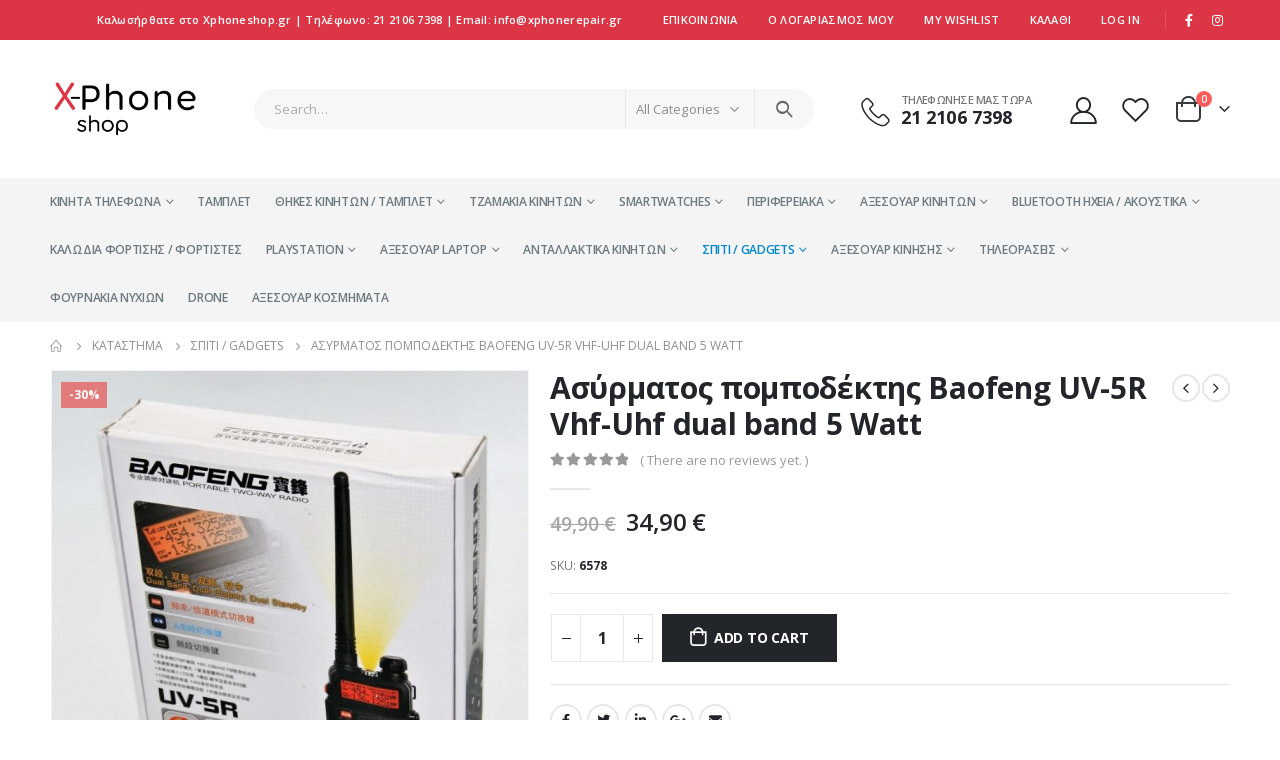

--- FILE ---
content_type: text/html; charset=UTF-8
request_url: https://xphoneshop.gr/product/%CE%B1%CF%83%CF%8D%CF%81%CE%BC%CE%B1%CF%84%CE%BF%CF%82-%CF%80%CE%BF%CE%BC%CF%80%CE%BF%CE%B4%CE%AD%CE%BA%CF%84%CE%B7%CF%82-baofeng-uv-5r-vhf-uhf-dual-band-5-watt/
body_size: 42181
content:
<!DOCTYPE html>
<html lang="el">
<head>
	<meta http-equiv="X-UA-Compatible" content="IE=edge" />
	<meta http-equiv="Content-Type" content="text/html; charset=UTF-8" />
	<meta name="viewport" content="width=device-width, initial-scale=1, minimum-scale=1" />

	<link rel="profile" href="https://gmpg.org/xfn/11" />
	<link rel="pingback" href="https://xphoneshop.gr/xmlrpc.php" />
		<link rel="shortcut icon" href="//xphoneshop.gr/wp-content/uploads/2022/10/xphonelogo-1.png" type="image/x-icon" />
		<link rel="apple-touch-icon" href="" />
		<link rel="apple-touch-icon" sizes="120x120" href="" />
		<link rel="apple-touch-icon" sizes="76x76" href="" />
		<link rel="apple-touch-icon" sizes="152x152" href="" />
	<title>Ασύρματος πομποδέκτης Baofeng UV-5R Vhf-Uhf dual band 5 Watt &#8211; XPhone Shop Αιγάλεω</title>
<meta name='robots' content='max-image-preview:large' />
<link rel='dns-prefetch' href='//fonts.googleapis.com' />
<link rel="alternate" type="application/rss+xml" title="Ροή RSS &raquo; XPhone Shop Αιγάλεω" href="https://xphoneshop.gr/feed/" />
<link rel="alternate" type="application/rss+xml" title="Ροή Σχολίων &raquo; XPhone Shop Αιγάλεω" href="https://xphoneshop.gr/comments/feed/" />
<link rel="alternate" type="application/rss+xml" title="Ροή Σχολίων XPhone Shop Αιγάλεω &raquo; Ασύρματος πομποδέκτης Baofeng UV-5R Vhf-Uhf dual band 5 Watt" href="https://xphoneshop.gr/product/%ce%b1%cf%83%cf%8d%cf%81%ce%bc%ce%b1%cf%84%ce%bf%cf%82-%cf%80%ce%bf%ce%bc%cf%80%ce%bf%ce%b4%ce%ad%ce%ba%cf%84%ce%b7%cf%82-baofeng-uv-5r-vhf-uhf-dual-band-5-watt/feed/" />
<link rel="alternate" title="oEmbed (JSON)" type="application/json+oembed" href="https://xphoneshop.gr/wp-json/oembed/1.0/embed?url=https%3A%2F%2Fxphoneshop.gr%2Fproduct%2F%25ce%25b1%25cf%2583%25cf%258d%25cf%2581%25ce%25bc%25ce%25b1%25cf%2584%25ce%25bf%25cf%2582-%25cf%2580%25ce%25bf%25ce%25bc%25cf%2580%25ce%25bf%25ce%25b4%25ce%25ad%25ce%25ba%25cf%2584%25ce%25b7%25cf%2582-baofeng-uv-5r-vhf-uhf-dual-band-5-watt%2F" />
<link rel="alternate" title="oEmbed (XML)" type="text/xml+oembed" href="https://xphoneshop.gr/wp-json/oembed/1.0/embed?url=https%3A%2F%2Fxphoneshop.gr%2Fproduct%2F%25ce%25b1%25cf%2583%25cf%258d%25cf%2581%25ce%25bc%25ce%25b1%25cf%2584%25ce%25bf%25cf%2582-%25cf%2580%25ce%25bf%25ce%25bc%25cf%2580%25ce%25bf%25ce%25b4%25ce%25ad%25ce%25ba%25cf%2584%25ce%25b7%25cf%2582-baofeng-uv-5r-vhf-uhf-dual-band-5-watt%2F&#038;format=xml" />
<style id='wp-img-auto-sizes-contain-inline-css'>
img:is([sizes=auto i],[sizes^="auto," i]){contain-intrinsic-size:3000px 1500px}
/*# sourceURL=wp-img-auto-sizes-contain-inline-css */
</style>
<style id='wp-emoji-styles-inline-css'>

	img.wp-smiley, img.emoji {
		display: inline !important;
		border: none !important;
		box-shadow: none !important;
		height: 1em !important;
		width: 1em !important;
		margin: 0 0.07em !important;
		vertical-align: -0.1em !important;
		background: none !important;
		padding: 0 !important;
	}
/*# sourceURL=wp-emoji-styles-inline-css */
</style>
<style id='wp-block-library-inline-css'>
:root{--wp-block-synced-color:#7a00df;--wp-block-synced-color--rgb:122,0,223;--wp-bound-block-color:var(--wp-block-synced-color);--wp-editor-canvas-background:#ddd;--wp-admin-theme-color:#007cba;--wp-admin-theme-color--rgb:0,124,186;--wp-admin-theme-color-darker-10:#006ba1;--wp-admin-theme-color-darker-10--rgb:0,107,160.5;--wp-admin-theme-color-darker-20:#005a87;--wp-admin-theme-color-darker-20--rgb:0,90,135;--wp-admin-border-width-focus:2px}@media (min-resolution:192dpi){:root{--wp-admin-border-width-focus:1.5px}}.wp-element-button{cursor:pointer}:root .has-very-light-gray-background-color{background-color:#eee}:root .has-very-dark-gray-background-color{background-color:#313131}:root .has-very-light-gray-color{color:#eee}:root .has-very-dark-gray-color{color:#313131}:root .has-vivid-green-cyan-to-vivid-cyan-blue-gradient-background{background:linear-gradient(135deg,#00d084,#0693e3)}:root .has-purple-crush-gradient-background{background:linear-gradient(135deg,#34e2e4,#4721fb 50%,#ab1dfe)}:root .has-hazy-dawn-gradient-background{background:linear-gradient(135deg,#faaca8,#dad0ec)}:root .has-subdued-olive-gradient-background{background:linear-gradient(135deg,#fafae1,#67a671)}:root .has-atomic-cream-gradient-background{background:linear-gradient(135deg,#fdd79a,#004a59)}:root .has-nightshade-gradient-background{background:linear-gradient(135deg,#330968,#31cdcf)}:root .has-midnight-gradient-background{background:linear-gradient(135deg,#020381,#2874fc)}:root{--wp--preset--font-size--normal:16px;--wp--preset--font-size--huge:42px}.has-regular-font-size{font-size:1em}.has-larger-font-size{font-size:2.625em}.has-normal-font-size{font-size:var(--wp--preset--font-size--normal)}.has-huge-font-size{font-size:var(--wp--preset--font-size--huge)}.has-text-align-center{text-align:center}.has-text-align-left{text-align:left}.has-text-align-right{text-align:right}.has-fit-text{white-space:nowrap!important}#end-resizable-editor-section{display:none}.aligncenter{clear:both}.items-justified-left{justify-content:flex-start}.items-justified-center{justify-content:center}.items-justified-right{justify-content:flex-end}.items-justified-space-between{justify-content:space-between}.screen-reader-text{border:0;clip-path:inset(50%);height:1px;margin:-1px;overflow:hidden;padding:0;position:absolute;width:1px;word-wrap:normal!important}.screen-reader-text:focus{background-color:#ddd;clip-path:none;color:#444;display:block;font-size:1em;height:auto;left:5px;line-height:normal;padding:15px 23px 14px;text-decoration:none;top:5px;width:auto;z-index:100000}html :where(.has-border-color){border-style:solid}html :where([style*=border-top-color]){border-top-style:solid}html :where([style*=border-right-color]){border-right-style:solid}html :where([style*=border-bottom-color]){border-bottom-style:solid}html :where([style*=border-left-color]){border-left-style:solid}html :where([style*=border-width]){border-style:solid}html :where([style*=border-top-width]){border-top-style:solid}html :where([style*=border-right-width]){border-right-style:solid}html :where([style*=border-bottom-width]){border-bottom-style:solid}html :where([style*=border-left-width]){border-left-style:solid}html :where(img[class*=wp-image-]){height:auto;max-width:100%}:where(figure){margin:0 0 1em}html :where(.is-position-sticky){--wp-admin--admin-bar--position-offset:var(--wp-admin--admin-bar--height,0px)}@media screen and (max-width:600px){html :where(.is-position-sticky){--wp-admin--admin-bar--position-offset:0px}}

/*# sourceURL=wp-block-library-inline-css */
</style><link rel='stylesheet' id='wc-blocks-style-css' href='https://xphoneshop.gr/wp-content/plugins/woocommerce/assets/client/blocks/wc-blocks.css?ver=wc-8.8.5' media='all' />
<style id='global-styles-inline-css'>
:root{--wp--preset--aspect-ratio--square: 1;--wp--preset--aspect-ratio--4-3: 4/3;--wp--preset--aspect-ratio--3-4: 3/4;--wp--preset--aspect-ratio--3-2: 3/2;--wp--preset--aspect-ratio--2-3: 2/3;--wp--preset--aspect-ratio--16-9: 16/9;--wp--preset--aspect-ratio--9-16: 9/16;--wp--preset--color--black: #000000;--wp--preset--color--cyan-bluish-gray: #abb8c3;--wp--preset--color--white: #ffffff;--wp--preset--color--pale-pink: #f78da7;--wp--preset--color--vivid-red: #cf2e2e;--wp--preset--color--luminous-vivid-orange: #ff6900;--wp--preset--color--luminous-vivid-amber: #fcb900;--wp--preset--color--light-green-cyan: #7bdcb5;--wp--preset--color--vivid-green-cyan: #00d084;--wp--preset--color--pale-cyan-blue: #8ed1fc;--wp--preset--color--vivid-cyan-blue: #0693e3;--wp--preset--color--vivid-purple: #9b51e0;--wp--preset--color--primary: #dc3545;--wp--preset--color--secondary: #ff7272;--wp--preset--color--tertiary: #2baab1;--wp--preset--color--quaternary: #383f48;--wp--preset--color--dark: #222529;--wp--preset--color--light: #ffffff;--wp--preset--gradient--vivid-cyan-blue-to-vivid-purple: linear-gradient(135deg,rgb(6,147,227) 0%,rgb(155,81,224) 100%);--wp--preset--gradient--light-green-cyan-to-vivid-green-cyan: linear-gradient(135deg,rgb(122,220,180) 0%,rgb(0,208,130) 100%);--wp--preset--gradient--luminous-vivid-amber-to-luminous-vivid-orange: linear-gradient(135deg,rgb(252,185,0) 0%,rgb(255,105,0) 100%);--wp--preset--gradient--luminous-vivid-orange-to-vivid-red: linear-gradient(135deg,rgb(255,105,0) 0%,rgb(207,46,46) 100%);--wp--preset--gradient--very-light-gray-to-cyan-bluish-gray: linear-gradient(135deg,rgb(238,238,238) 0%,rgb(169,184,195) 100%);--wp--preset--gradient--cool-to-warm-spectrum: linear-gradient(135deg,rgb(74,234,220) 0%,rgb(151,120,209) 20%,rgb(207,42,186) 40%,rgb(238,44,130) 60%,rgb(251,105,98) 80%,rgb(254,248,76) 100%);--wp--preset--gradient--blush-light-purple: linear-gradient(135deg,rgb(255,206,236) 0%,rgb(152,150,240) 100%);--wp--preset--gradient--blush-bordeaux: linear-gradient(135deg,rgb(254,205,165) 0%,rgb(254,45,45) 50%,rgb(107,0,62) 100%);--wp--preset--gradient--luminous-dusk: linear-gradient(135deg,rgb(255,203,112) 0%,rgb(199,81,192) 50%,rgb(65,88,208) 100%);--wp--preset--gradient--pale-ocean: linear-gradient(135deg,rgb(255,245,203) 0%,rgb(182,227,212) 50%,rgb(51,167,181) 100%);--wp--preset--gradient--electric-grass: linear-gradient(135deg,rgb(202,248,128) 0%,rgb(113,206,126) 100%);--wp--preset--gradient--midnight: linear-gradient(135deg,rgb(2,3,129) 0%,rgb(40,116,252) 100%);--wp--preset--font-size--small: 13px;--wp--preset--font-size--medium: 20px;--wp--preset--font-size--large: 36px;--wp--preset--font-size--x-large: 42px;--wp--preset--spacing--20: 0.44rem;--wp--preset--spacing--30: 0.67rem;--wp--preset--spacing--40: 1rem;--wp--preset--spacing--50: 1.5rem;--wp--preset--spacing--60: 2.25rem;--wp--preset--spacing--70: 3.38rem;--wp--preset--spacing--80: 5.06rem;--wp--preset--shadow--natural: 6px 6px 9px rgba(0, 0, 0, 0.2);--wp--preset--shadow--deep: 12px 12px 50px rgba(0, 0, 0, 0.4);--wp--preset--shadow--sharp: 6px 6px 0px rgba(0, 0, 0, 0.2);--wp--preset--shadow--outlined: 6px 6px 0px -3px rgb(255, 255, 255), 6px 6px rgb(0, 0, 0);--wp--preset--shadow--crisp: 6px 6px 0px rgb(0, 0, 0);}:where(.is-layout-flex){gap: 0.5em;}:where(.is-layout-grid){gap: 0.5em;}body .is-layout-flex{display: flex;}.is-layout-flex{flex-wrap: wrap;align-items: center;}.is-layout-flex > :is(*, div){margin: 0;}body .is-layout-grid{display: grid;}.is-layout-grid > :is(*, div){margin: 0;}:where(.wp-block-columns.is-layout-flex){gap: 2em;}:where(.wp-block-columns.is-layout-grid){gap: 2em;}:where(.wp-block-post-template.is-layout-flex){gap: 1.25em;}:where(.wp-block-post-template.is-layout-grid){gap: 1.25em;}.has-black-color{color: var(--wp--preset--color--black) !important;}.has-cyan-bluish-gray-color{color: var(--wp--preset--color--cyan-bluish-gray) !important;}.has-white-color{color: var(--wp--preset--color--white) !important;}.has-pale-pink-color{color: var(--wp--preset--color--pale-pink) !important;}.has-vivid-red-color{color: var(--wp--preset--color--vivid-red) !important;}.has-luminous-vivid-orange-color{color: var(--wp--preset--color--luminous-vivid-orange) !important;}.has-luminous-vivid-amber-color{color: var(--wp--preset--color--luminous-vivid-amber) !important;}.has-light-green-cyan-color{color: var(--wp--preset--color--light-green-cyan) !important;}.has-vivid-green-cyan-color{color: var(--wp--preset--color--vivid-green-cyan) !important;}.has-pale-cyan-blue-color{color: var(--wp--preset--color--pale-cyan-blue) !important;}.has-vivid-cyan-blue-color{color: var(--wp--preset--color--vivid-cyan-blue) !important;}.has-vivid-purple-color{color: var(--wp--preset--color--vivid-purple) !important;}.has-black-background-color{background-color: var(--wp--preset--color--black) !important;}.has-cyan-bluish-gray-background-color{background-color: var(--wp--preset--color--cyan-bluish-gray) !important;}.has-white-background-color{background-color: var(--wp--preset--color--white) !important;}.has-pale-pink-background-color{background-color: var(--wp--preset--color--pale-pink) !important;}.has-vivid-red-background-color{background-color: var(--wp--preset--color--vivid-red) !important;}.has-luminous-vivid-orange-background-color{background-color: var(--wp--preset--color--luminous-vivid-orange) !important;}.has-luminous-vivid-amber-background-color{background-color: var(--wp--preset--color--luminous-vivid-amber) !important;}.has-light-green-cyan-background-color{background-color: var(--wp--preset--color--light-green-cyan) !important;}.has-vivid-green-cyan-background-color{background-color: var(--wp--preset--color--vivid-green-cyan) !important;}.has-pale-cyan-blue-background-color{background-color: var(--wp--preset--color--pale-cyan-blue) !important;}.has-vivid-cyan-blue-background-color{background-color: var(--wp--preset--color--vivid-cyan-blue) !important;}.has-vivid-purple-background-color{background-color: var(--wp--preset--color--vivid-purple) !important;}.has-black-border-color{border-color: var(--wp--preset--color--black) !important;}.has-cyan-bluish-gray-border-color{border-color: var(--wp--preset--color--cyan-bluish-gray) !important;}.has-white-border-color{border-color: var(--wp--preset--color--white) !important;}.has-pale-pink-border-color{border-color: var(--wp--preset--color--pale-pink) !important;}.has-vivid-red-border-color{border-color: var(--wp--preset--color--vivid-red) !important;}.has-luminous-vivid-orange-border-color{border-color: var(--wp--preset--color--luminous-vivid-orange) !important;}.has-luminous-vivid-amber-border-color{border-color: var(--wp--preset--color--luminous-vivid-amber) !important;}.has-light-green-cyan-border-color{border-color: var(--wp--preset--color--light-green-cyan) !important;}.has-vivid-green-cyan-border-color{border-color: var(--wp--preset--color--vivid-green-cyan) !important;}.has-pale-cyan-blue-border-color{border-color: var(--wp--preset--color--pale-cyan-blue) !important;}.has-vivid-cyan-blue-border-color{border-color: var(--wp--preset--color--vivid-cyan-blue) !important;}.has-vivid-purple-border-color{border-color: var(--wp--preset--color--vivid-purple) !important;}.has-vivid-cyan-blue-to-vivid-purple-gradient-background{background: var(--wp--preset--gradient--vivid-cyan-blue-to-vivid-purple) !important;}.has-light-green-cyan-to-vivid-green-cyan-gradient-background{background: var(--wp--preset--gradient--light-green-cyan-to-vivid-green-cyan) !important;}.has-luminous-vivid-amber-to-luminous-vivid-orange-gradient-background{background: var(--wp--preset--gradient--luminous-vivid-amber-to-luminous-vivid-orange) !important;}.has-luminous-vivid-orange-to-vivid-red-gradient-background{background: var(--wp--preset--gradient--luminous-vivid-orange-to-vivid-red) !important;}.has-very-light-gray-to-cyan-bluish-gray-gradient-background{background: var(--wp--preset--gradient--very-light-gray-to-cyan-bluish-gray) !important;}.has-cool-to-warm-spectrum-gradient-background{background: var(--wp--preset--gradient--cool-to-warm-spectrum) !important;}.has-blush-light-purple-gradient-background{background: var(--wp--preset--gradient--blush-light-purple) !important;}.has-blush-bordeaux-gradient-background{background: var(--wp--preset--gradient--blush-bordeaux) !important;}.has-luminous-dusk-gradient-background{background: var(--wp--preset--gradient--luminous-dusk) !important;}.has-pale-ocean-gradient-background{background: var(--wp--preset--gradient--pale-ocean) !important;}.has-electric-grass-gradient-background{background: var(--wp--preset--gradient--electric-grass) !important;}.has-midnight-gradient-background{background: var(--wp--preset--gradient--midnight) !important;}.has-small-font-size{font-size: var(--wp--preset--font-size--small) !important;}.has-medium-font-size{font-size: var(--wp--preset--font-size--medium) !important;}.has-large-font-size{font-size: var(--wp--preset--font-size--large) !important;}.has-x-large-font-size{font-size: var(--wp--preset--font-size--x-large) !important;}
/*# sourceURL=global-styles-inline-css */
</style>

<style id='classic-theme-styles-inline-css'>
/*! This file is auto-generated */
.wp-block-button__link{color:#fff;background-color:#32373c;border-radius:9999px;box-shadow:none;text-decoration:none;padding:calc(.667em + 2px) calc(1.333em + 2px);font-size:1.125em}.wp-block-file__button{background:#32373c;color:#fff;text-decoration:none}
/*# sourceURL=/wp-includes/css/classic-themes.min.css */
</style>
<link rel='stylesheet' id='contact-form-7-css' href='https://xphoneshop.gr/wp-content/plugins/contact-form-7/includes/css/styles.css?ver=6.0.1' media='all' />
<style id='woocommerce-inline-inline-css'>
.woocommerce form .form-row .required { visibility: visible; }
/*# sourceURL=woocommerce-inline-inline-css */
</style>
<link rel='stylesheet' id='porto-css-vars-css' href='https://xphoneshop.gr/wp-content/uploads/porto_styles/theme_css_vars.css?ver=6.4.1' media='all' />
<link rel='stylesheet' id='js_composer_front-css' href='https://xphoneshop.gr/wp-content/plugins/js_composer/assets/css/js_composer.min.css?ver=6.9.0' media='all' />
<link rel='stylesheet' id='porto-google-fonts-css' href='//fonts.googleapis.com/css?family=Open+Sans%3A400%2C500%2C600%2C700%2C800&#038;ver=6.9' media='all' />
<link rel='stylesheet' id='bootstrap-css' href='https://xphoneshop.gr/wp-content/uploads/porto_styles/bootstrap.css?ver=6.4.1' media='all' />
<link rel='stylesheet' id='porto-plugins-css' href='https://xphoneshop.gr/wp-content/themes/porto/css/plugins.css?ver=6.4.1' media='all' />
<link rel='stylesheet' id='porto-theme-css' href='https://xphoneshop.gr/wp-content/themes/porto/css/theme.css?ver=6.4.1' media='all' />
<link rel='stylesheet' id='porto-shortcodes-css' href='https://xphoneshop.gr/wp-content/uploads/porto_styles/shortcodes.css?ver=6.4.1' media='all' />
<link rel='stylesheet' id='porto-theme-shop-css' href='https://xphoneshop.gr/wp-content/themes/porto/css/theme_shop.css?ver=6.4.1' media='all' />
<link rel='stylesheet' id='porto-theme-vc-css' href='https://xphoneshop.gr/wp-content/themes/porto/css/theme_vc.css?ver=6.4.1' media='all' />
<link rel='stylesheet' id='porto-theme-wpb-css' href='https://xphoneshop.gr/wp-content/themes/porto/css/theme_wpb.css?ver=6.4.1' media='all' />
<link rel='stylesheet' id='porto-dynamic-style-css' href='https://xphoneshop.gr/wp-content/uploads/porto_styles/dynamic_style.css?ver=6.4.1' media='all' />
<link rel='stylesheet' id='porto-account-login-style-css' href='https://xphoneshop.gr/wp-content/themes/porto/css/theme/shop/login-style/account-login.css?ver=6.4.1' media='all' />
<link rel='stylesheet' id='porto-sp-skeleton-css' href='https://xphoneshop.gr/wp-content/themes/porto/css/theme/shop/single-product/skeleton.css?ver=6.4.1' media='all' />
<link rel='stylesheet' id='porto-style-css' href='https://xphoneshop.gr/wp-content/themes/porto/style.css?ver=6.4.1' media='all' />
<style id='porto-style-inline-css'>
.side-header-narrow-bar-logo{max-width:150px}@media (min-width:992px){}.page-top ul.breadcrumb > li.home{display:inline-block}.page-top ul.breadcrumb > li.home a{position:relative;width:14px;text-indent:-9999px}.page-top ul.breadcrumb > li.home a:after{content:"\e883";font-family:'porto';float:left;text-indent:0}.product-images .img-thumbnail .inner,.product-images .img-thumbnail .inner img{-webkit-transform:none;transform:none}.sticky-product{position:fixed;top:0;left:0;width:100%;z-index:100;background-color:#fff;box-shadow:0 3px 5px rgba(0,0,0,0.08);padding:15px 0}.sticky-product.pos-bottom{top:auto;bottom:0;box-shadow:0 -3px 5px rgba(0,0,0,0.08)}.sticky-product .container{display:-ms-flexbox;display:flex;-ms-flex-align:center;align-items:center;-ms-flex-wrap:wrap;flex-wrap:wrap}.sticky-product .sticky-image{max-width:60px;margin-right:15px}.sticky-product .add-to-cart{-ms-flex:1;flex:1;text-align:right;margin-top:5px}.sticky-product .product-name{font-size:16px;font-weight:600;line-height:inherit;margin-bottom:0}.sticky-product .sticky-detail{line-height:1.5;display:-ms-flexbox;display:flex}.sticky-product .star-rating{margin:5px 15px;font-size:1em}.sticky-product .availability{padding-top:2px}.sticky-product .sticky-detail .price{font-family:Open Sans,Open Sans,sans-serif;font-weight:400;margin-bottom:0;font-size:1.3em;line-height:1.5}@media (max-width:992px){.sticky-product .container{padding-left:var(--porto-grid-gutter-width);padding-right:var(--porto-grid-gutter-width)}}@media (max-width:767px){.sticky-product{display:none}}#header.sticky-header .main-menu > li.menu-item > a,#header.sticky-header .main-menu > li.menu-custom-content a{color:#6b7a83}#header.sticky-header .main-menu > li.menu-item:hover > a,#header.sticky-header .main-menu > li.menu-item.active:hover > a,#header.sticky-header .main-menu > li.menu-custom-content:hover a{color:#0088cc}#login-form-popup{max-width:480px}.home-banner-slider h2.vc_custom_heading,.custom-font4{font-family:'Segoe Script','Savoye LET'}.ls-80{letter-spacing:.08em}.ls-n-20{letter-spacing:-0.02em}.btn{font-family:Poppins;letter-spacing:.01em;font-weight:700}.btn-modern{font-size:.8125rem;padding:1em 2.8em}.btn-flat{padding:0 !important;background:none !important;border:none !important;border-bottom:1px solid transparent !important;box-shadow:none !important;text-transform:uppercase;font-size:.75rem}.porto-block-html-top{font-family:Poppins;font-weight:500;font-size:.9286em;line-height:1.4;letter-spacing:.025em;overflow:hidden}.porto-block-html-top .mfp-close{top:50%;transform:translateY(-50%) rotateZ(45deg);color:inherit;opacity:.7}.porto-block-html-top small{font-size:.8461em;font-weight:400;opacity:.5}.porto-block-html-top a{text-transform:uppercase;display:inline-block;padding:.4rem .5rem;font-size:0.625rem;font-weight:700;background:#151719;color:#fff;text-decoration:none}#header .header-contact{display:-ms-inline-flexbox;display:inline-flex;-ms-flex-align:center;align-items:center;margin:0;padding:0;border-right:none}#main-menu .mega-menu > li.menu-item{margin-right:24px}#header .porto-sicon-box .porto-icon{margin-right:3px}#header .wishlist i,#header .my-account i{font-size:27px;display:block}#header .header-top .top-links + .gap{visibility:visible;height:20px;line-height:1;vertical-align:middle;color:transparent;width:1px;background:rgba(255,255,255,.18);display:inline-block}@media (min-width:992px){#header .searchform{border:none}#header .header-main .header-left{min-width:16%}#header .header-main .header-center,#header .searchform .text{flex:1}#header .header-main .searchform-popup,#header .header-main .searchform,#header .header-main .searchform-cats input{width:100%;box-shadow:none}}@media (max-width:575px){#header .header-right .searchform{right:-120px}#header .header-top .welcome-msg,#header .header-top .top-links + .gap{display:none}}#mini-cart .minicart-icon{width:25px;height:20px;border:2px solid #222529;border-radius:0 0 5px 5px;position:relative;opacity:.9;margin:6px 3px 0}#mini-cart .minicart-icon:before{content:'';position:absolute;border:2px solid;border-color:inherit;border-bottom:none;border-radius:10px 10px 0 0;left:50%;top:-8px;margin-left:-7.5px;width:15px;height:11px}.mobile-sidebar .sidebar-toggle{top:23%}.sticky-header a{color:#222529}#header .searchform-popup .search-toggle{font-size:21px}.mega-menu > li.menu-item > a > i,.mega-menu .menu-custom-block i:not(.tip-arrow){display:none}.sidebar-menu > li.menu-item > a{color:#555}.sidebar-menu > li.menu-item > a > i,.sidebar-menu > li.menu-custom-item a > i{color:#444;position:relative;top:1px}.sidebar-menu > li.menu-item.active > a{color:#fff}.sidebar-menu > li.menu-item.active{background:#08c}.sidebar-menu > li.menu-item.active + li.menu-item > a{border-top:none}.sidebar-menu > li.menu-item.active > a > i,.sidebar-menu > li.menu-item:hover > a > i,.sidebar-menu > li.menu-custom-item:hover a > i{color:inherit}.sidebar-menu .menu-custom-block a:hover{padding-left:21px;padding-right:28px}.main-sidebar-menu .sidebar-menu > li.menu-item > a,.main-sidebar-menu .sidebar-menu .menu-custom-item a{text-transform:none}.widget_sidebar_menu{border-color:#e7e7e7}.widget_sidebar_menu .widget-title{padding:14px 28px;font-size:1em;line-height:18px;font-family:Poppins;color:#222529;letter-spacing:-0.025em;border-bottom:none}.sidebar-menu > li.menu-item > a,.sidebar-menu .menu-custom-block a{border-top-color:#e7e7e7;margin-left:16px;margin-right:18px;padding:14px 12px 14px 5px}#side-nav-panel .accordion-menu i,#side-nav-panel .menu-custom-block i{margin-right:10px;display:inline-block}.owl-carousel.nav-inside-left .owl-dots{left:5.5%;bottom:2rem}.home-banner-slider .owl-carousel .owl-dots .owl-dot span{color:#222529 !important;border-color:#222529}.sidebar-content .wysija-paragraph{position:relative}.sidebar-content .wysija-paragraph:before{content:"\e01f";font-family:'Simple-Line-Icons';position:absolute;left:16px;top:14px;line-height:20px;font-size:15px;color:#222529;z-index:1}.sidebar-content .widget_wysija .wysija-input{font-size:0.8125rem;padding-left:40px !important;border:none;box-shadow:none;border-radius:30px;height:3rem}.sidebar-content .widget_wysija .btn{width:auto;padding:.8em 2em;border-radius:0}.sidebar-content .testimonial.testimonial-style-4 blockquote p{line-height:inherit;font-size:0.8125rem;letter-spacing:.001em}.sidebar-content .testimonial blockquote:before{font-family:'Playfair Display';font-size:54px;color:#222529;font-weight:900;left:1rem}.sidebar-content .testimonial blockquote{padding:15px 15px 15px 52px}.sidebar-content .testimonial .testimonial-author{margin:16px 0 8px 16px}.sidebar-content .testimonial .testimonial-author strong{font-size:1rem}.sidebar-content .testimonial .testimonial-author span{font-weight:400}.sidebar-content .sidebar-testimonial .owl-dots{left:57px;bottom:0}.post-carousel .post-item .post-date{position:absolute;top:10px;left:20px;font-family:Poppins;background:#222529;letter-spacing:.05em;width:45px}.post-carousel .post-date .day{background:none;color:#fff;padding-bottom:0;font-size:1.125rem;line-height:1}.post-carousel .post-date .month{background:none;padding-bottom:8px;line-height:1;font-size:.7rem;text-transform:uppercase;opacity:.6;font-weight:400}.post-carousel .post-item .post-date ~ *{margin-left:0}.post-carousel .post-item .post-excerpt{font-size:.9286em}.post-carousel .owl-dots{text-align:left;padding-left:10px}.main-content,.left-sidebar,.right-sidebar{padding-top:0}ul.products li.product-col .product-image .inner:before{content:'';position:absolute;left:0;top:0;width:100%;height:100%;background:rgba(0,0,0,0.1);z-index:2;opacity:0;transition:opacity .2s}ul.products li.product-col:hover .product-image .inner:before{opacity:1}.product_list_widget .product-details a{color:#222529}ul.products li.product-col .add_to_cart_button,.add-links .add_to_cart_read_more,.add-links .add_to_cart_button{font-size:12px;font-weight:600}.top-icon .porto-sicon-header{margin-bottom:.75rem}.coupon-sale-text{transform:rotate(-2deg);letter-spacing:-0.02em;position:relative;font-weight:700}.coupon-sale-text b{display:inline-block;font-size:1.6em;padding:4px 8px}.coupon-sale-text i{font-style:normal;position:absolute;left:-2.25em;top:50%;transform:translateY(-50%) rotate(-90deg);font-size:.65em;opacity:.6;letter-spacing:0}.widget{margin-top:1.5rem;margin-bottom:1.5rem}.widget .widgettitle{font-size:1rem;letter-spacing:-0.02em}.sidebar-content .widget-title{font-size:0.9375rem;color:#222529}#footer .widgettitle,#footer .widget-title{font-size:.9375rem;font-weight:600}#footer .footer-main > .container:after{content:'';display:block;position:absolute;left:10px;bottom:0;right:10px;border-bottom:1px solid #313438}html #topcontrol{width:40px;height:40px;right:15px}#footer .share-links a{width:40px;height:40px;border-radius:20px;border:1px solid #313438;box-shadow:none}#footer .widget .tagcloud a{background:none;color:inherit;border-radius:0;font-size:11px !important;font-weight:400;text-transform:none;padding:.6em;border:1px solid #313438}#footer .widget .tagcloud a:hover{border-color:#fff;color:#fff}#footer .widget{margin-bottom:20px}#footer .widget + .widget{margin-top:20px}#footer .widget.contact-info i{display:none}#footer .contact-details strong{line-height:1em}#footer .contact-details strong,#footer .contact-details span{padding-left:0}.footer-main .widget_media_image img{max-width:101px}.payment-icons .payment-icon{display:inline-block;vertical-align:middle;margin:3px;width:56px;height:32px;background-color:#d6d3cc;background-size:80% auto;background-repeat:no-repeat;background-position:center;transition:opacity .25s;filter:invert(1);border-radius:4px}.payment-icons .payment-icon:hover{opacity:.7}.payment-icons .visa{background-image:url(//sw-themes.com/porto_dummy/wp-content/uploads/images/payments/payment-visa.svg)}.payment-icons .paypal{background-image:url(//sw-themes.com/porto_dummy/wp-content/uploads/images/payments/payment-paypal.svg);background-size:85% auto;background-position:50% 48%}.payment-icons .stripe{background-image:url(//sw-themes.com/porto_dummy/wp-content/uploads/images/payments/payment-stripe.png);background-size:60% auto}.payment-icons .verisign{background-image:url(//sw-themes.com/porto_dummy/wp-content/uploads/images/payments/payment-verisign.svg)}.newsletter-popup-form{max-width:740px;position:relative}
/*# sourceURL=porto-style-inline-css */
</style>
<link rel='stylesheet' id='styles-child-css' href='https://xphoneshop.gr/wp-content/themes/porto-child/style.css?ver=6.9' media='all' />
<script src="https://xphoneshop.gr/wp-includes/js/jquery/jquery.min.js?ver=3.7.1" id="jquery-core-js"></script>
<script src="https://xphoneshop.gr/wp-includes/js/jquery/jquery-migrate.min.js?ver=3.4.1" id="jquery-migrate-js"></script>
<script src="https://xphoneshop.gr/wp-content/plugins/woocommerce/assets/js/jquery-blockui/jquery.blockUI.min.js?ver=2.7.0-wc.8.8.5" id="jquery-blockui-js" data-wp-strategy="defer"></script>
<script id="wc-add-to-cart-js-extra">
var wc_add_to_cart_params = {"ajax_url":"/wp-admin/admin-ajax.php","wc_ajax_url":"/?wc-ajax=%%endpoint%%","i18n_view_cart":"View cart","cart_url":"https://xphoneshop.gr/%ce%ba%ce%b1%ce%bb%ce%ac%ce%b8%ce%b9/","is_cart":"","cart_redirect_after_add":"no"};
//# sourceURL=wc-add-to-cart-js-extra
</script>
<script src="https://xphoneshop.gr/wp-content/plugins/woocommerce/assets/js/frontend/add-to-cart.min.js?ver=8.8.5" id="wc-add-to-cart-js" data-wp-strategy="defer"></script>
<script id="wc-single-product-js-extra">
var wc_single_product_params = {"i18n_required_rating_text":"Please select a rating","review_rating_required":"yes","flexslider":{"rtl":false,"animation":"slide","smoothHeight":true,"directionNav":false,"controlNav":"thumbnails","slideshow":false,"animationSpeed":500,"animationLoop":false,"allowOneSlide":false},"zoom_enabled":"","zoom_options":[],"photoswipe_enabled":"","photoswipe_options":{"shareEl":false,"closeOnScroll":false,"history":false,"hideAnimationDuration":0,"showAnimationDuration":0},"flexslider_enabled":""};
//# sourceURL=wc-single-product-js-extra
</script>
<script src="https://xphoneshop.gr/wp-content/plugins/woocommerce/assets/js/frontend/single-product.min.js?ver=8.8.5" id="wc-single-product-js" defer data-wp-strategy="defer"></script>
<script src="https://xphoneshop.gr/wp-content/plugins/woocommerce/assets/js/js-cookie/js.cookie.min.js?ver=2.1.4-wc.8.8.5" id="js-cookie-js" defer data-wp-strategy="defer"></script>
<script id="woocommerce-js-extra">
var woocommerce_params = {"ajax_url":"/wp-admin/admin-ajax.php","wc_ajax_url":"/?wc-ajax=%%endpoint%%"};
//# sourceURL=woocommerce-js-extra
</script>
<script src="https://xphoneshop.gr/wp-content/plugins/woocommerce/assets/js/frontend/woocommerce.min.js?ver=8.8.5" id="woocommerce-js" defer data-wp-strategy="defer"></script>
<script src="https://xphoneshop.gr/wp-content/plugins/js_composer/assets/js/vendors/woocommerce-add-to-cart.js?ver=6.9.0" id="vc_woocommerce-add-to-cart-js-js"></script>
<link rel="https://api.w.org/" href="https://xphoneshop.gr/wp-json/" /><link rel="alternate" title="JSON" type="application/json" href="https://xphoneshop.gr/wp-json/wp/v2/product/6578" /><link rel="EditURI" type="application/rsd+xml" title="RSD" href="https://xphoneshop.gr/xmlrpc.php?rsd" />
<meta name="generator" content="WordPress 6.9" />
<meta name="generator" content="WooCommerce 8.8.5" />
<link rel="canonical" href="https://xphoneshop.gr/product/%ce%b1%cf%83%cf%8d%cf%81%ce%bc%ce%b1%cf%84%ce%bf%cf%82-%cf%80%ce%bf%ce%bc%cf%80%ce%bf%ce%b4%ce%ad%ce%ba%cf%84%ce%b7%cf%82-baofeng-uv-5r-vhf-uhf-dual-band-5-watt/" />
<link rel='shortlink' href='https://xphoneshop.gr/?p=6578' />
<noscript><style>.vce-row-container .vcv-lozad {display: none}</style></noscript><meta name="generator" content="Powered by Visual Composer Website Builder - fast and easy-to-use drag and drop visual editor for WordPress."/>	<noscript><style>.woocommerce-product-gallery{ opacity: 1 !important; }</style></noscript>
	<style>.recentcomments a{display:inline !important;padding:0 !important;margin:0 !important;}</style><meta name="generator" content="Powered by WPBakery Page Builder - drag and drop page builder for WordPress."/>
<meta name="generator" content="Powered by Slider Revolution 6.5.31 - responsive, Mobile-Friendly Slider Plugin for WordPress with comfortable drag and drop interface." />
<script>function setREVStartSize(e){
			//window.requestAnimationFrame(function() {
				window.RSIW = window.RSIW===undefined ? window.innerWidth : window.RSIW;
				window.RSIH = window.RSIH===undefined ? window.innerHeight : window.RSIH;
				try {
					var pw = document.getElementById(e.c).parentNode.offsetWidth,
						newh;
					pw = pw===0 || isNaN(pw) || (e.l=="fullwidth" || e.layout=="fullwidth") ? window.RSIW : pw;
					e.tabw = e.tabw===undefined ? 0 : parseInt(e.tabw);
					e.thumbw = e.thumbw===undefined ? 0 : parseInt(e.thumbw);
					e.tabh = e.tabh===undefined ? 0 : parseInt(e.tabh);
					e.thumbh = e.thumbh===undefined ? 0 : parseInt(e.thumbh);
					e.tabhide = e.tabhide===undefined ? 0 : parseInt(e.tabhide);
					e.thumbhide = e.thumbhide===undefined ? 0 : parseInt(e.thumbhide);
					e.mh = e.mh===undefined || e.mh=="" || e.mh==="auto" ? 0 : parseInt(e.mh,0);
					if(e.layout==="fullscreen" || e.l==="fullscreen")
						newh = Math.max(e.mh,window.RSIH);
					else{
						e.gw = Array.isArray(e.gw) ? e.gw : [e.gw];
						for (var i in e.rl) if (e.gw[i]===undefined || e.gw[i]===0) e.gw[i] = e.gw[i-1];
						e.gh = e.el===undefined || e.el==="" || (Array.isArray(e.el) && e.el.length==0)? e.gh : e.el;
						e.gh = Array.isArray(e.gh) ? e.gh : [e.gh];
						for (var i in e.rl) if (e.gh[i]===undefined || e.gh[i]===0) e.gh[i] = e.gh[i-1];
											
						var nl = new Array(e.rl.length),
							ix = 0,
							sl;
						e.tabw = e.tabhide>=pw ? 0 : e.tabw;
						e.thumbw = e.thumbhide>=pw ? 0 : e.thumbw;
						e.tabh = e.tabhide>=pw ? 0 : e.tabh;
						e.thumbh = e.thumbhide>=pw ? 0 : e.thumbh;
						for (var i in e.rl) nl[i] = e.rl[i]<window.RSIW ? 0 : e.rl[i];
						sl = nl[0];
						for (var i in nl) if (sl>nl[i] && nl[i]>0) { sl = nl[i]; ix=i;}
						var m = pw>(e.gw[ix]+e.tabw+e.thumbw) ? 1 : (pw-(e.tabw+e.thumbw)) / (e.gw[ix]);
						newh =  (e.gh[ix] * m) + (e.tabh + e.thumbh);
					}
					var el = document.getElementById(e.c);
					if (el!==null && el) el.style.height = newh+"px";
					el = document.getElementById(e.c+"_wrapper");
					if (el!==null && el) {
						el.style.height = newh+"px";
						el.style.display = "block";
					}
				} catch(e){
					console.log("Failure at Presize of Slider:" + e)
				}
			//});
		  };</script>
<noscript><style> .wpb_animate_when_almost_visible { opacity: 1; }</style></noscript><link rel='stylesheet' id='rs-plugin-settings-css' href='https://xphoneshop.gr/wp-content/plugins/revslider/public/assets/css/rs6.css?ver=6.5.31' media='all' />
<style id='rs-plugin-settings-inline-css'>
#rs-demo-id {}
/*# sourceURL=rs-plugin-settings-inline-css */
</style>
</head>
<body class="wp-singular product-template-default single single-product postid-6578 wp-embed-responsive wp-theme-porto wp-child-theme-porto-child theme-porto vcwb woocommerce woocommerce-page woocommerce-no-js login-popup full blog-1 wpb-js-composer js-comp-ver-6.9.0 vc_responsive">

	<div class="page-wrapper"><!-- page wrapper -->
		
								<!-- header wrapper -->
			<div class="header-wrapper">
								<header id="header" class="header-separate header-1 sticky-menu-header">
		<div class="header-top">
		<div class="container">
			<div class="header-left">
							</div>
			<div class="header-right">
				<span class="welcome-msg">Καλωσήρθατε στο Xphoneshop.gr | Τηλέφωνο: 21 2106 7398 | Email: info@xphonerepair.gr</span><span class="gap">|</span><ul id="menu-top-navigation" class="top-links mega-menu show-arrow"><li id="nav-menu-item-3016" class="menu-item menu-item-type-post_type menu-item-object-page narrow"><a href="https://xphoneshop.gr/%ce%b5%cf%80%ce%b9%ce%ba%ce%bf%ce%b9%ce%bd%cf%89%ce%bd%ce%af%ce%b1/">Επικοινωνία</a></li>
<li id="nav-menu-item-2960" class="menu-item menu-item-type-post_type menu-item-object-page narrow"><a href="https://xphoneshop.gr/%ce%bf-%ce%bb%ce%bf%ce%b3%ce%b1%cf%81%ce%b9%ce%b1%cf%83%ce%bc%cf%8c%cf%82-%ce%bc%ce%bf%cf%85/">Ο ΛΟΓΑΡΙΑΣΜΟΣ ΜΟΥ</a></li>
<li id="nav-menu-item-2973" class="menu-item menu-item-type-post_type menu-item-object-page menu-item-privacy-policy narrow"><a href="https://xphoneshop.gr/wishlist-2/">My Wishlist</a></li>
<li id="nav-menu-item-2975" class="menu-item menu-item-type-post_type menu-item-object-page narrow"><a href="https://xphoneshop.gr/%ce%ba%ce%b1%ce%bb%ce%ac%ce%b8%ce%b9/">Kαλάθι</a></li>
<li class="menu-item"><a class="porto-link-login" href="https://xphoneshop.gr/%ce%bf-%ce%bb%ce%bf%ce%b3%ce%b1%cf%81%ce%b9%ce%b1%cf%83%ce%bc%cf%8c%cf%82-%ce%bc%ce%bf%cf%85/">Log In</a></li></ul><span class="gap">|</span><div class="share-links">		<a target="_blank"  rel="nofollow noopener noreferrer" class="share-facebook" href="https://www.facebook.com/RepairXphone/" title="Facebook"></a>
				<a target="_blank"  rel="nofollow noopener noreferrer" class="share-instagram" href="https://www.instagram.com/xphonerepair_/?hl=en" title="Instagram"></a>
		</div>			</div>
		</div>
	</div>
	
	<div class="header-main">
		<div class="container header-row">
			<div class="header-left">
				<a class="mobile-toggle" href="#" aria-label="Mobile Menu"><i class="fas fa-bars"></i></a>
						<div class="logo">
		<a href="https://xphoneshop.gr/" title="XPhone Shop Αιγάλεω - Τα πάντα για το κινητό!"  rel="home">
		<img class="img-responsive standard-logo retina-logo" width="1920" height="1080" src="//xphoneshop.gr/wp-content/uploads/2022/10/xphonelogo-1.png" alt="XPhone Shop Αιγάλεω" />	</a>
			</div>
					</div>
			<div class="header-center">
				<div class="searchform-popup"><a class="search-toggle" aria-label="Search Toggle" href="#"><i class="fas fa-search"></i><span class="search-text">Search</span></a>	<form action="https://xphoneshop.gr/" method="get"
		class="searchform searchform-cats">
		<div class="searchform-fields">
			<span class="text"><input name="s" type="text" value="" placeholder="Search&hellip;" autocomplete="off" /></span>
							<input type="hidden" name="post_type" value="product"/>
				<select  name='product_cat' id='product_cat' class='cat'>
	<option value='0'>All Categories</option>
	<option class="level-0" value="%cf%87%cf%89%cf%81%ce%af%cf%82-%ce%ba%ce%b1%cf%84%ce%b7%ce%b3%ce%bf%cf%81%ce%af%ce%b1">Χωρίς κατηγορία</option>
	<option class="level-0" value="%ce%ba%ce%b9%ce%bd%ce%b7%cf%84%ce%ac-%cf%84%ce%b7%ce%bb%ce%ad%cf%86%cf%89%ce%bd%ce%b1">Κινητά Τηλέφωνα</option>
	<option class="level-1" value="samsung">&nbsp;&nbsp;&nbsp;Samsung</option>
	<option class="level-1" value="%ce%ba%ce%b9%ce%bd%ce%b7%cf%84%ce%ac-%ce%bc%ce%b5-%cf%80%ce%bb%ce%ae%ce%ba%cf%84%cf%81%ce%b1">&nbsp;&nbsp;&nbsp;Κινητά με Πλήκτρα</option>
	<option class="level-1" value="%ce%ba%ce%b9%ce%bd%ce%b7%cf%84%ce%ac-%ce%b3%ce%b9%ce%b1-%ce%b7%ce%bb%ce%b9%ce%ba%ce%b9%cf%89%ce%bc%ce%ad%ce%bd%ce%bf%cf%85%cf%82">&nbsp;&nbsp;&nbsp;Κινητά για Ηλικιωμένους</option>
	<option class="level-0" value="%ce%b8%ce%ae%ce%ba%ce%b5%cf%82-%ce%ba%ce%b9%ce%bd%ce%b7%cf%84%cf%8e%ce%bd-%cf%84%ce%ac%ce%bc%cf%80%ce%bb%ce%b5%cf%84">Θήκες κινητών / Τάμπλετ</option>
	<option class="level-1" value="apple-%ce%b8%ce%ae%ce%ba%ce%b5%cf%82">&nbsp;&nbsp;&nbsp;Apple</option>
	<option class="level-2" value="iphone-15-pro-max">&nbsp;&nbsp;&nbsp;&nbsp;&nbsp;&nbsp;IPhone 15 Pro Max</option>
	<option class="level-2" value="iphone-15-plus">&nbsp;&nbsp;&nbsp;&nbsp;&nbsp;&nbsp;IPhone 15 plus</option>
	<option class="level-2" value="iphone-15-pro">&nbsp;&nbsp;&nbsp;&nbsp;&nbsp;&nbsp;IPhone 15 pro</option>
	<option class="level-2" value="iphone-15">&nbsp;&nbsp;&nbsp;&nbsp;&nbsp;&nbsp;IPhone 15</option>
	<option class="level-2" value="iphone-14-pro-max-apple-%ce%b8%ce%ae%ce%ba%ce%b5%cf%82">&nbsp;&nbsp;&nbsp;&nbsp;&nbsp;&nbsp;iphone 14 pro max</option>
	<option class="level-2" value="iphone-14-pro-apple-%ce%b8%ce%ae%ce%ba%ce%b5%cf%82">&nbsp;&nbsp;&nbsp;&nbsp;&nbsp;&nbsp;iphone 14 pro</option>
	<option class="level-2" value="iphone-14-plus">&nbsp;&nbsp;&nbsp;&nbsp;&nbsp;&nbsp;iphone 14 plus</option>
	<option class="level-2" value="iphone-14-2">&nbsp;&nbsp;&nbsp;&nbsp;&nbsp;&nbsp;iphone 14</option>
	<option class="level-2" value="iphone-13-pro-max">&nbsp;&nbsp;&nbsp;&nbsp;&nbsp;&nbsp;iphone 13 pro max</option>
	<option class="level-2" value="iphone-13-pro-apple-%ce%b8%ce%ae%ce%ba%ce%b5%cf%82">&nbsp;&nbsp;&nbsp;&nbsp;&nbsp;&nbsp;iphone 13 pro</option>
	<option class="level-2" value="iphone-13-apple-%ce%b8%ce%ae%ce%ba%ce%b5%cf%82">&nbsp;&nbsp;&nbsp;&nbsp;&nbsp;&nbsp;iphone 13</option>
	<option class="level-2" value="iphone-13-mini">&nbsp;&nbsp;&nbsp;&nbsp;&nbsp;&nbsp;iphone 13 mini</option>
	<option class="level-2" value="iphone-12-pro-max">&nbsp;&nbsp;&nbsp;&nbsp;&nbsp;&nbsp;iphone 12 pro max</option>
	<option class="level-2" value="iphone-12-12pro">&nbsp;&nbsp;&nbsp;&nbsp;&nbsp;&nbsp;iphone 12/12pro</option>
	<option class="level-2" value="iphone-12-mini">&nbsp;&nbsp;&nbsp;&nbsp;&nbsp;&nbsp;iphone 12 mini</option>
	<option class="level-2" value="iphone-11-pro-max">&nbsp;&nbsp;&nbsp;&nbsp;&nbsp;&nbsp;iphone 11 pro max</option>
	<option class="level-2" value="iphone-11-pro">&nbsp;&nbsp;&nbsp;&nbsp;&nbsp;&nbsp;iphone 11 pro</option>
	<option class="level-2" value="iphone-11">&nbsp;&nbsp;&nbsp;&nbsp;&nbsp;&nbsp;iphone 11</option>
	<option class="level-2" value="iphoen-11-iphoen-11">&nbsp;&nbsp;&nbsp;&nbsp;&nbsp;&nbsp;iphoen 11</option>
	<option class="level-2" value="iphone-xr">&nbsp;&nbsp;&nbsp;&nbsp;&nbsp;&nbsp;iphone xr</option>
	<option class="level-2" value="iphone-xs-max">&nbsp;&nbsp;&nbsp;&nbsp;&nbsp;&nbsp;iphone xs max</option>
	<option class="level-2" value="iphone-xs">&nbsp;&nbsp;&nbsp;&nbsp;&nbsp;&nbsp;iphone xs</option>
	<option class="level-2" value="iphone-x">&nbsp;&nbsp;&nbsp;&nbsp;&nbsp;&nbsp;iphone x</option>
	<option class="level-1" value="samsung-%ce%b8%ce%ae%ce%ba%ce%b5%cf%82">&nbsp;&nbsp;&nbsp;Samsung</option>
	<option class="level-1" value="xiaomi-%ce%b8%ce%ae%ce%ba%ce%b5%cf%82">&nbsp;&nbsp;&nbsp;Xiaomi</option>
	<option class="level-1" value="huawei-%ce%b8%ce%ae%ce%ba%ce%b5%cf%82">&nbsp;&nbsp;&nbsp;Huawei</option>
	<option class="level-1" value="universal-%cf%84%ce%ac%ce%bc%cf%80%ce%bb%ce%b5%cf%84-%ce%b8%ce%ae%ce%ba%ce%b5%cf%82">&nbsp;&nbsp;&nbsp;Universal Τάμπλετ</option>
	<option class="level-0" value="bluetooth-%ce%b7%cf%87%ce%b5%ce%af%ce%b1-%ce%b1%ce%ba%ce%bf%cf%85%cf%83%cf%84%ce%b9%ce%ba%ce%ac">Bluetooth Ηχεία / Ακουστικά</option>
	<option class="level-1" value="%ce%b1%ce%ba%ce%bf%cf%85%cf%83%cf%84%ce%b9%ce%ba%ce%ac">&nbsp;&nbsp;&nbsp;Ακουστικά</option>
	<option class="level-1" value="%ce%b1%ce%ba%ce%bf%cf%85%cf%83%cf%84%ce%b9%ce%ba%ce%ac-%ce%b1%cf%83%cf%8d%cf%81%ce%bc%ce%b1%cf%84%ce%b1">&nbsp;&nbsp;&nbsp;Ακουστικά Ασύρματα</option>
	<option class="level-0" value="%ce%ba%ce%b1%ce%bb%cf%8e%ce%b4%ce%b9%ce%b1-%cf%86%cf%8c%cf%81%cf%84%ce%b9%cf%83%ce%b7%cf%82-%cf%86%ce%bf%cf%81%cf%84%ce%b9%cf%83%cf%84%ce%ad%cf%82">Καλώδια Φόρτισης / Φορτιστές</option>
	<option class="level-1" value="iphone-%ce%ba%ce%b1%ce%bb%cf%8e%ce%b4%ce%b9%ce%b1-%cf%86%cf%8c%cf%81%cf%84%ce%b9%cf%83%ce%b7%cf%82-%cf%86%ce%bf%cf%81%cf%84%ce%b9%cf%83%cf%84%ce%ad%cf%82">&nbsp;&nbsp;&nbsp;iPhone</option>
	<option class="level-1" value="%cf%87iaomi-%ce%ba%ce%b1%ce%bb%cf%8e%ce%b4%ce%b9%ce%b1-%cf%86%cf%8c%cf%81%cf%84%ce%b9%cf%83%ce%b7%cf%82-%cf%86%ce%bf%cf%81%cf%84%ce%b9%cf%83%cf%84%ce%ad%cf%82">&nbsp;&nbsp;&nbsp;Χiaomi</option>
	<option class="level-1" value="huawei-%ce%ba%ce%b1%ce%bb%cf%8e%ce%b4%ce%b9%ce%b1-%cf%86%cf%8c%cf%81%cf%84%ce%b9%cf%83%ce%b7%cf%82-%cf%86%ce%bf%cf%81%cf%84%ce%b9%cf%83%cf%84%ce%ad%cf%82">&nbsp;&nbsp;&nbsp;Huawei</option>
	<option class="level-1" value="samsung-%ce%ba%ce%b1%ce%bb%cf%8e%ce%b4%ce%b9%ce%b1-%cf%86%cf%8c%cf%81%cf%84%ce%b9%cf%83%ce%b7%cf%82-%cf%86%ce%bf%cf%81%cf%84%ce%b9%cf%83%cf%84%ce%ad%cf%82">&nbsp;&nbsp;&nbsp;Samsung</option>
	<option class="level-1" value="universal-%ce%ba%ce%b1%ce%bb%cf%8e%ce%b4%ce%b9%ce%b1-%cf%86%cf%8c%cf%81%cf%84%ce%b9%cf%83%ce%b7%cf%82-%cf%86%ce%bf%cf%81%cf%84%ce%b9%cf%83%cf%84%ce%ad%cf%82">&nbsp;&nbsp;&nbsp;Universal</option>
	<option class="level-0" value="%ce%b1%ce%be%ce%b5%cf%83%ce%bf%cf%85%ce%ac%cf%81-%ce%ba%ce%b9%ce%bd%ce%b7%cf%84%cf%8e%ce%bd">Αξεσουάρ Κινητών</option>
	<option class="level-1" value="%ce%b1%ce%be%ce%b5%cf%83%ce%bf%cf%85%ce%ac%cf%81-%ce%ba%ce%b9%ce%bd%ce%b7%cf%84%cf%8e%ce%bd-%ce%b1%cf%85%cf%84%ce%bf%ce%ba%ce%b9%ce%bd%ce%ae%cf%84%ce%bf%cf%85">&nbsp;&nbsp;&nbsp;Αξεσουάρ Αυτοκινήτου</option>
	<option class="level-1" value="%ce%b1%cf%83%cf%8d%cf%81%ce%bc%ce%b1%cf%84%ce%bf%ce%b9-%cf%86%ce%bf%cf%81%cf%84%ce%b9%cf%83%cf%84%ce%ad%cf%82">&nbsp;&nbsp;&nbsp;Ασύρματοι φορτιστές</option>
	<option class="level-1" value="power-bank">&nbsp;&nbsp;&nbsp;Power Bank</option>
	<option class="level-1" value="%ce%b1%ce%bd%cf%84%ce%ac%cf%80%cf%84%ce%bf%cf%81%ce%b5%cf%82">&nbsp;&nbsp;&nbsp;Αντάπτορες</option>
	<option class="level-1" value="%ce%bb%ce%bf%cf%85%cf%81%ce%ac%ce%ba%ce%b9-%ce%bb%ce%b1%ce%b9%ce%bc%ce%bf%cf%8d-universal">&nbsp;&nbsp;&nbsp;Λουράκι Λαιμού Universal</option>
	<option class="level-1" value="selfie-stick">&nbsp;&nbsp;&nbsp;Selfie Stick</option>
	<option class="level-1" value="%ce%b3%cf%81%ce%b1%cf%86%ce%af%ce%b4%ce%b5%cf%82-%ce%b1%cf%86%ce%ae%cf%82">&nbsp;&nbsp;&nbsp;Γραφίδες Αφής</option>
	<option class="level-1" value="tablets-%ce%b1%ce%be%ce%b5%cf%83%ce%bf%cf%85%ce%ac%cf%81">&nbsp;&nbsp;&nbsp;Tablets &amp; Αξεσουάρ</option>
	<option class="level-1" value="%ce%ba%ce%ac%cf%81%cf%84%ce%b5%cf%82-%ce%bc%ce%bd%ce%ae%ce%bc%ce%b7%cf%82">&nbsp;&nbsp;&nbsp;Κάρτες μνήμης</option>
	<option class="level-1" value="%ce%b2%ce%ac%cf%83%ce%b5%ce%b9%cf%82-%cf%83%cf%84%ce%ae%cf%81%ce%b9%ce%be%ce%b7%cf%82-%ce%ba%ce%b9%ce%bd%ce%b7%cf%84%cf%8e%ce%bd">&nbsp;&nbsp;&nbsp;Βάσεις Στήριξης Κινητών</option>
	<option class="level-0" value="%cf%83%cf%80%ce%af%cf%84%ce%b9-gadgets">Σπίτι / Gadgets</option>
	<option class="level-1" value="smart-%ce%ba%ce%ac%ce%bc%ce%b5%cf%81%ce%b5%cf%82">&nbsp;&nbsp;&nbsp;Smart Κάμερες</option>
	<option class="level-1" value="karaoke">&nbsp;&nbsp;&nbsp;Karaoke</option>
	<option class="level-1" value="%ce%be%cf%85%cf%81%ce%b9%cf%83%cf%84%ce%b9%ce%ba%ce%ad%cf%82-%ce%bc%ce%b7%cf%87%ce%b1%ce%bd%ce%ad%cf%82">&nbsp;&nbsp;&nbsp;Ξυριστικές κουρευτικες μηχανές</option>
	<option class="level-1" value="%cf%85%ce%b3%ce%b5%ce%af%ce%b1-%ce%bf%ce%bc%ce%bf%cf%81%cf%86%ce%b9%ce%ac">&nbsp;&nbsp;&nbsp;Υγεία &amp; Ομορφιά</option>
	<option class="level-1" value="%ce%ba%ce%bf%cf%85%cf%81%ce%b5%cf%85%cf%84%ce%b9%ce%ba%ce%ad%cf%82-%ce%bc%ce%b7%cf%87%ce%b1%ce%bd%ce%ad%cf%82-%cf%83%ce%ba%cf%8d%ce%bb%cf%89%ce%bd">&nbsp;&nbsp;&nbsp;Κουρευτικές Μηχανές Σκύλων</option>
	<option class="level-1" value="%cf%86%ce%af%ce%bb%cf%84%cf%81%ce%bf-%ce%bd%ce%b5%cf%81%ce%bf%cf%8d-%ce%b2%cf%81%cf%8d%cf%83%ce%b7%cf%82">&nbsp;&nbsp;&nbsp;Φίλτρο νερού βρύσης</option>
	<option class="level-1" value="%cf%86%cf%89%cf%84%ce%bf%ce%b3%cf%81%ce%b1%cf%86%ce%b9%ce%b1-video-%ce%ba%ce%b1%ce%bc%ce%b5%cf%81%ce%b5%cf%83">&nbsp;&nbsp;&nbsp;Φωτογραφια &amp; Video ΚΑΜΕΡΕΣ</option>
	<option class="level-1" value="%cf%80%ce%b1%ce%b9%ce%b4%ce%b9%ce%ba%ce%ac-%cf%80%ce%b1%ce%b9%cf%87%ce%bd%ce%af%ce%b4%ce%b9%ce%b1">&nbsp;&nbsp;&nbsp;Παιδικά Παιχνίδια</option>
	<option class="level-1" value="%ce%b1%ce%be%ce%b5%cf%83%ce%bf%cf%85%ce%ac%cf%81-%ce%b3%cf%85%ce%bc%ce%bd%ce%b1%cf%83%cf%84%ce%b9%ce%ba%ce%ae%cf%82">&nbsp;&nbsp;&nbsp;Αξεσουάρ Γυμναστικής</option>
	<option class="level-1" value="%cf%83%cf%85%cf%83%ce%ba%ce%b5%cf%85%ce%ae-%ce%bc%ce%b1%cf%83%ce%ac%ce%b6">&nbsp;&nbsp;&nbsp;Συσκευή μασάζ</option>
	<option class="level-1" value="%ce%bf%ce%b9%ce%ba%ce%b9%ce%b1%ce%ba%ce%ad%cf%82-%cf%83%cf%85%cf%83%ce%ba%ce%b5%cf%85%ce%ad%cf%82">&nbsp;&nbsp;&nbsp;Οικιακές Συσκευές</option>
	<option class="level-1" value="%ce%b5%cf%81%ce%b3%ce%b1%ce%bb%ce%b5%ce%af%ce%b1">&nbsp;&nbsp;&nbsp;εργαλεία</option>
	<option class="level-1" value="%ce%bc%cf%80%ce%b1%cf%84%ce%b1%cf%81%ce%af%ce%b5%cf%82">&nbsp;&nbsp;&nbsp;Μπαταρίες</option>
	<option class="level-0" value="%ce%b1%ce%bd%cf%84%ce%b1%ce%bb%ce%bb%ce%b1%ce%ba%cf%84%ce%b9%ce%ba%ce%ac-%ce%ba%ce%b9%ce%bd%ce%b7%cf%84%cf%8e%ce%bd">Ανταλλακτικά Κινητών</option>
	<option class="level-1" value="iphone-%ce%b1%ce%bd%cf%84%ce%b1%ce%bb%ce%bb%ce%b1%ce%ba%cf%84%ce%b9%ce%ba%ce%ac">&nbsp;&nbsp;&nbsp;iPhone</option>
	<option class="level-1" value="samsung-%ce%b1%ce%bd%cf%84%ce%b1%ce%bb%ce%bb%ce%b1%ce%ba%cf%84%ce%b9%ce%ba%ce%ac">&nbsp;&nbsp;&nbsp;Samsung</option>
	<option class="level-0" value="%cf%84%ce%b6%ce%b1%ce%bc%ce%ac%ce%ba%ce%b9%ce%b1-%ce%ba%ce%b9%ce%bd%ce%b7%cf%84%cf%8e%ce%bd">Τζαμάκια Κινητών</option>
	<option class="level-1" value="apple-template-glass">&nbsp;&nbsp;&nbsp;Apple</option>
	<option class="level-2" value="%cf%80%cf%81%ce%bf%cf%83%cf%84%ce%b1%cf%83%ce%af%ce%b1-%ce%ba%ce%ac%ce%bc%ce%b5%cf%81%ce%b1%cf%82-%ce%ba%ce%b9%ce%bd%ce%b7%cf%84%cf%8e%ce%bd">&nbsp;&nbsp;&nbsp;&nbsp;&nbsp;&nbsp;Προστασία Κάμερας Κινητών</option>
	<option class="level-2" value="iphone-12-12-pro">&nbsp;&nbsp;&nbsp;&nbsp;&nbsp;&nbsp;iPhone 12 / 12 Pro</option>
	<option class="level-2" value="iphone-13">&nbsp;&nbsp;&nbsp;&nbsp;&nbsp;&nbsp;iPhone 13</option>
	<option class="level-2" value="iphone-13-pro">&nbsp;&nbsp;&nbsp;&nbsp;&nbsp;&nbsp;iPhone 13 Pro</option>
	<option class="level-2" value="iphone-14">&nbsp;&nbsp;&nbsp;&nbsp;&nbsp;&nbsp;iPhone 14</option>
	<option class="level-2" value="iphone-14-pro">&nbsp;&nbsp;&nbsp;&nbsp;&nbsp;&nbsp;iPhone 14 Pro</option>
	<option class="level-2" value="iphone-14-pro-max">&nbsp;&nbsp;&nbsp;&nbsp;&nbsp;&nbsp;iPhone 14 Pro Max</option>
	<option class="level-1" value="samsung-template-glass">&nbsp;&nbsp;&nbsp;Samsung</option>
	<option class="level-2" value="%cf%83%ce%b5%ce%b9%cf%81%ce%b1-a-%cf%84%ce%b6%ce%b1%ce%bc%ce%ac%ce%ba%ce%b9%ce%b1-samsung">&nbsp;&nbsp;&nbsp;&nbsp;&nbsp;&nbsp;ΣΕΙΡΑ A</option>
	<option class="level-2" value="%cf%83%ce%b5%ce%b9%cf%81%ce%b1-j-%cf%84%ce%b6%ce%b1%ce%bc%ce%ac%ce%ba%ce%b9%ce%b1-samsung">&nbsp;&nbsp;&nbsp;&nbsp;&nbsp;&nbsp;ΣΕΙΡΑ J</option>
	<option class="level-2" value="%cf%83%ce%b5%ce%b9%cf%81%ce%b1-s-%cf%84%ce%b6%ce%b1%ce%bc%ce%ac%ce%ba%ce%b9%ce%b1-samsung">&nbsp;&nbsp;&nbsp;&nbsp;&nbsp;&nbsp;ΣΕΙΡΑ S</option>
	<option class="level-1" value="huawei-template-glass">&nbsp;&nbsp;&nbsp;Huawei</option>
	<option class="level-1" value="xiaomi-template-glass">&nbsp;&nbsp;&nbsp;Xiaomi</option>
	<option class="level-0" value="smartwatches">Smartwatches</option>
	<option class="level-1" value="%cf%84%ce%b6%ce%b1%ce%bc%ce%ac%ce%ba%ce%b9%ce%b1-smartwatch">&nbsp;&nbsp;&nbsp;Τζαμάκια</option>
	<option class="level-1" value="%ce%bb%ce%bf%cf%85%cf%81%ce%ac%ce%ba%ce%b9%ce%b1-smartwatch">&nbsp;&nbsp;&nbsp;Λουράκια</option>
	<option class="level-1" value="apple-smartwatch-%cf%84%ce%b6%ce%b1%ce%bc%ce%ac%ce%ba%ce%b9%ce%b1">&nbsp;&nbsp;&nbsp;Apple</option>
	<option class="level-1" value="apple-smartwatch-%ce%bb%ce%bf%cf%85%cf%81%ce%ac%ce%ba%ce%b9%ce%b1">&nbsp;&nbsp;&nbsp;Apple</option>
	<option class="level-1" value="smartwatches-%cf%81%ce%bf%ce%bb%ce%bf%ce%b3%ce%b9%ce%b1">&nbsp;&nbsp;&nbsp;Smartwatches Ρολογια</option>
	<option class="level-0" value="playstation">PlayStation</option>
	<option class="level-1" value="a%ce%be%ce%b5%cf%83%ce%bf%cf%85%ce%ac%cf%81-playstation">&nbsp;&nbsp;&nbsp;Aξεσουάρ PlayStation</option>
	<option class="level-0" value="%cf%84%ce%b7%ce%bb%ce%b5%ce%bf%cf%81%ce%ac%cf%83%ce%b5%ce%b9%cf%82">Τηλεοράσεις</option>
	<option class="level-1" value="%ce%b1%ce%be%ce%b5%cf%83%ce%bf%cf%85%ce%ac%cf%81-%ce%b2%ce%ac%cf%83%ce%b5%ce%b9%cf%82-tv">&nbsp;&nbsp;&nbsp;Αξεσουάρ Βάσεις TV</option>
	<option class="level-1" value="%cf%84%ce%b7%ce%bb%ce%b5%cf%87%ce%b5%ce%b9%cf%81%ce%b9%cf%83%cf%84%ce%ae%cf%81%ce%b9%ce%b1">&nbsp;&nbsp;&nbsp;Τηλεχειριστήρια</option>
	<option class="level-1" value="tv-box">&nbsp;&nbsp;&nbsp;TV BOX</option>
	<option class="level-0" value="%ce%b1%ce%be%ce%b5%cf%83%ce%bf%cf%85%ce%ac%cf%81-%ce%b3%ce%b9%ce%b1-laptop">Αξεσουάρ για Laptop</option>
	<option class="level-1" value="%cf%86%ce%bf%cf%81%cf%84%ce%b9%cf%83%cf%84%ce%ad%cf%82-laptop">&nbsp;&nbsp;&nbsp;Φορτιστές Laptop</option>
	<option class="level-1" value="%ce%b2%ce%ac%cf%83%ce%b7-%ce%b3%ce%b9%ce%b1-laptop">&nbsp;&nbsp;&nbsp;βάση για Laptop</option>
	<option class="level-0" value="%cf%80%ce%b5%cf%81%ce%b9%cf%86%ce%b5%cf%81%ce%b5%ce%b9%ce%b1%ce%ba%ce%ac">Περιφερειακά</option>
	<option class="level-1" value="%cf%80%ce%bf%ce%bd%cf%84%ce%af%ce%ba%ce%b9%ce%b1">&nbsp;&nbsp;&nbsp;Ποντίκια</option>
	<option class="level-1" value="%cf%80%ce%bb%ce%b7%ce%ba%cf%84%cf%81%ce%bf%ce%bb%cf%8c%ce%b3%ce%b9%ce%b1">&nbsp;&nbsp;&nbsp;Πληκτρολόγια</option>
	<option class="level-1" value="%ce%b7%cf%87%ce%b5%ce%af%ce%b1-%ce%b3%ce%b9%ce%b1-pc">&nbsp;&nbsp;&nbsp;Ηχεία για PC</option>
	<option class="level-1" value="%cf%84%cf%81%ce%bf%cf%86%ce%bf%ce%b4%ce%bf%cf%83%ce%af%ce%b5%cf%82-%cf%81%ce%b5%cf%8d%ce%bc%ce%b1%cf%84%ce%bf%cf%82">&nbsp;&nbsp;&nbsp;Τροφοδοσίες Ρεύματος</option>
	<option class="level-1" value="usb-sticks">&nbsp;&nbsp;&nbsp;USB Sticks</option>
	<option class="level-1" value="%ce%bc%ce%b9%ce%ba%cf%81%cf%8c%cf%86%cf%89%ce%bd%ce%b1">&nbsp;&nbsp;&nbsp;Μικρόφωνα</option>
	<option class="level-0" value="%ce%b1%ce%be%ce%b5%cf%83%ce%bf%cf%85%ce%ac%cf%81-%ce%ba%ce%af%ce%bd%ce%b7%cf%83%ce%b7%cf%82">Αξεσουάρ Κίνησης</option>
	<option class="level-1" value="%ce%b1%ce%be%ce%b5%cf%83%ce%bf%cf%85%ce%ac%cf%81-moto">&nbsp;&nbsp;&nbsp;Αξεσουάρ Moto</option>
	<option class="level-1" value="%ce%b1%ce%be%ce%b5%cf%83%ce%bf%cf%85%ce%ac%cf%81-%ce%b1%cf%85%cf%84%ce%bf%ce%ba%ce%b9%ce%bd%ce%ae%cf%84%ce%bf%cf%85">&nbsp;&nbsp;&nbsp;Αξεσουάρ Αυτοκινήτου</option>
	<option class="level-1" value="%ce%b1%ce%be%ce%b5%cf%83%ce%bf%cf%85%ce%b1%cf%81-%cf%80%ce%bf%ce%b4%ce%b7%ce%bb%ce%b1%cf%84%ce%bf%cf%85">&nbsp;&nbsp;&nbsp;αξεσουαρ ποδηλατου</option>
	<option class="level-0" value="%cf%84%ce%ac%ce%bc%cf%80%ce%bb%ce%b5%cf%84">Τάμπλετ</option>
	<option class="level-0" value="shopflix">SHOPFLIX</option>
	<option class="level-0" value="%cf%86%ce%bf%cf%85%cf%81%ce%bd%ce%ac%ce%ba%ce%b9%ce%b1-%ce%bd%cf%85%cf%87%ce%b9%cf%8e%ce%bd">Φουρνάκια Νυχιών</option>
	<option class="level-0" value="%ce%ba%ce%bf%ce%bd%cf%83%ce%bf%ce%bb%ce%b5%cf%83-%cf%80%ce%b1%ce%b9%cf%87%ce%bd%ce%b9%ce%b4%ce%b9%cf%89%ce%bd">ΚΟΝΣΟΛΕΣ ΠΑΙΧΝΙΔΙΩΝ</option>
	<option class="level-0" value="projectors-%ce%b1%ce%be%ce%b5%cf%83%ce%bf%cf%85%ce%ac%cf%81">Projectors &amp; Αξεσουάρ</option>
	<option class="level-0" value="drone">Drone</option>
	<option class="level-0" value="%ce%b1%ce%be%ce%b5%cf%83%ce%bf%cf%85%ce%b1%cf%81-%ce%ba%ce%bf%cf%83%ce%bc%ce%b7%ce%bc%ce%b1%cf%84%ce%b1-2">αξεσουαρ κοσμηματα</option>
</select>
			<span class="button-wrap">
							<button class="btn btn-special" title="Search" type="submit"><i class="fas fa-search"></i></button>
						</span>
		</div>
				<div class="live-search-list"></div>
			</form>
	</div>			</div>
			<div class="header-right">
				<div class="header-minicart">
					<div class="header-contact"><div class="porto-sicon-box text-left mx-4 mb-0 d-none d-lg-flex d-sticky-header-none  wpb_custom_1efe903570d178ff0a9b7bfa5febd3a4 style_1 default-icon"><div class="porto-sicon-default"><div class="porto-just-icon-wrapper porto-icon none" style="color:#222529;font-size:29px;"><i class="porto-icon-phone-2"></i></div></div><div class="porto-sicon-header"><h3 class="porto-sicon-title" style="font-weight:600;font-size:11px;line-height:1.2;color:#777777;">ΤΗΛΕΦΩΝΗΣΕ ΜΑΣ ΤΩΡΑ</h3><p style="font-weight:700;font-size:18px;line-height:.9;color:#222529;">21 2106 7398</p></div> <!-- header --></div><!-- porto-sicon-box -->
<a href="https://xphoneshop.gr/my-account/" class="my-account m-l-xs mr-1 mr-lg-2" title="My Account"><i class="porto-icon-user-2"></i></a>
<a href="https://xphoneshop.gr/wishlist/" class="wishlist mr-1 mr-lg-2 pr-lg-1" title="Wishlist"><i class="porto-icon-wishlist-2"></i></a></div>		<div id="mini-cart" class="mini-cart minicart-arrow-alt">
			<div class="cart-head">
			<span class="cart-icon"><i class="minicart-icon porto-icon-bag-2"></i><span class="cart-items">0</span></span><span class="cart-items-text">0 items</span>			</div>
			<div class="cart-popup widget_shopping_cart">
				<div class="widget_shopping_cart_content">
									<div class="cart-loading"></div>
								</div>
			</div>
				</div>
						</div>

				
			</div>
		</div>
			</div>

			<div class="main-menu-wrap">
			<div id="main-menu" class="container  hide-sticky-content">
									<div class="menu-left">
								<div class="logo">
		<a href="https://xphoneshop.gr/" title="XPhone Shop Αιγάλεω - Τα πάντα για το κινητό!" >
		<img class="img-responsive standard-logo retina-logo" src="//xphoneshop.gr/wp-content/uploads/2022/10/xphonelogo-1.png" alt="XPhone Shop Αιγάλεω" />	</a>
			</div>
							</div>
								<div class="menu-center">
					<ul id="menu-main-menu-product" class="main-menu mega-menu show-arrow"><li id="nav-menu-item-3061" class="menu-item menu-item-type-taxonomy menu-item-object-product_cat menu-item-has-children has-sub narrow"><a href="https://xphoneshop.gr/product-category/%ce%ba%ce%b9%ce%bd%ce%b7%cf%84%ce%ac-%cf%84%ce%b7%ce%bb%ce%ad%cf%86%cf%89%ce%bd%ce%b1/">Κινητά Τηλέφωνα</a>
<div class="popup"><div class="inner" style=""><ul class="sub-menu">
	<li id="nav-menu-item-3230" class="menu-item menu-item-type-taxonomy menu-item-object-product_cat" data-cols="1"><a href="https://xphoneshop.gr/product-category/%ce%ba%ce%b9%ce%bd%ce%b7%cf%84%ce%ac-%cf%84%ce%b7%ce%bb%ce%ad%cf%86%cf%89%ce%bd%ce%b1/apple/">Apple</a></li>
	<li id="nav-menu-item-3229" class="menu-item menu-item-type-taxonomy menu-item-object-product_cat menu-item-has-children sub" data-cols="1"><a href="https://xphoneshop.gr/product-category/%ce%ba%ce%b9%ce%bd%ce%b7%cf%84%ce%ac-%cf%84%ce%b7%ce%bb%ce%ad%cf%86%cf%89%ce%bd%ce%b1/samsung/">Samsung</a>
	<ul class="sub-menu">
		<li id="nav-menu-item-3495" class="menu-item menu-item-type-taxonomy menu-item-object-product_cat"><a href="https://xphoneshop.gr/product-category/%ce%ba%ce%b9%ce%bd%ce%b7%cf%84%ce%ac-%cf%84%ce%b7%ce%bb%ce%ad%cf%86%cf%89%ce%bd%ce%b1/samsung/%cf%83%ce%b5%ce%b9%cf%81%ce%b1-s-samsung-%ce%ba%ce%b9%ce%bd%ce%b7%cf%84%ce%ac/">ΣΕΙΡΑ S</a></li>
		<li id="nav-menu-item-3493" class="menu-item menu-item-type-taxonomy menu-item-object-product_cat"><a href="https://xphoneshop.gr/product-category/%ce%ba%ce%b9%ce%bd%ce%b7%cf%84%ce%ac-%cf%84%ce%b7%ce%bb%ce%ad%cf%86%cf%89%ce%bd%ce%b1/samsung/%cf%83%ce%b5%ce%b9%cf%81%ce%b1-a-samsung-%ce%ba%ce%b9%ce%bd%ce%b7%cf%84%ce%ac/">ΣΕΙΡΑ A</a></li>
		<li id="nav-menu-item-3494" class="menu-item menu-item-type-taxonomy menu-item-object-product_cat"><a href="https://xphoneshop.gr/product-category/%ce%ba%ce%b9%ce%bd%ce%b7%cf%84%ce%ac-%cf%84%ce%b7%ce%bb%ce%ad%cf%86%cf%89%ce%bd%ce%b1/samsung/%cf%83%ce%b5%ce%b9%cf%81%ce%b1-j-samsung-%ce%ba%ce%b9%ce%bd%ce%b7%cf%84%ce%ac/">ΣΕΙΡΑ J</a></li>
	</ul>
</li>
	<li id="nav-menu-item-3405" class="menu-item menu-item-type-taxonomy menu-item-object-product_cat" data-cols="1"><a href="https://xphoneshop.gr/product-category/%ce%ba%ce%b9%ce%bd%ce%b7%cf%84%ce%ac-%cf%84%ce%b7%ce%bb%ce%ad%cf%86%cf%89%ce%bd%ce%b1/xiaomi-%ce%ba%ce%b9%ce%bd%ce%b7%cf%84%ce%ac/">Xiaomi</a></li>
	<li id="nav-menu-item-3404" class="menu-item menu-item-type-taxonomy menu-item-object-product_cat" data-cols="1"><a href="https://xphoneshop.gr/product-category/%ce%ba%ce%b9%ce%bd%ce%b7%cf%84%ce%ac-%cf%84%ce%b7%ce%bb%ce%ad%cf%86%cf%89%ce%bd%ce%b1/huawei-%ce%ba%ce%b9%ce%bd%ce%b7%cf%84%ce%ac/">Huawei</a></li>
	<li id="nav-menu-item-3974" class="menu-item menu-item-type-taxonomy menu-item-object-product_cat" data-cols="1"><a href="https://xphoneshop.gr/product-category/%ce%ba%ce%b9%ce%bd%ce%b7%cf%84%ce%ac-%cf%84%ce%b7%ce%bb%ce%ad%cf%86%cf%89%ce%bd%ce%b1/%ce%bc%ce%b5%cf%84%ce%b1%cf%87%ce%b5%ce%b9%cf%81%ce%b9%cf%83%ce%bc%ce%ad%ce%bd%ce%b1-%ce%ba%ce%b9%ce%bd%ce%b7%cf%84%ce%ac/">Μεταχειρισμένα Κινητά</a></li>
	<li id="nav-menu-item-3343" class="menu-item menu-item-type-taxonomy menu-item-object-product_cat" data-cols="1"><a href="https://xphoneshop.gr/product-category/%ce%ba%ce%b9%ce%bd%ce%b7%cf%84%ce%ac-%cf%84%ce%b7%ce%bb%ce%ad%cf%86%cf%89%ce%bd%ce%b1/%ce%ba%ce%b9%ce%bd%ce%b7%cf%84%ce%ac-%ce%bc%ce%b5-%cf%80%ce%bb%ce%ae%ce%ba%cf%84%cf%81%ce%b1/">Κινητά με Πλήκτρα</a></li>
	<li id="nav-menu-item-3342" class="menu-item menu-item-type-taxonomy menu-item-object-product_cat" data-cols="1"><a href="https://xphoneshop.gr/product-category/%ce%ba%ce%b9%ce%bd%ce%b7%cf%84%ce%ac-%cf%84%ce%b7%ce%bb%ce%ad%cf%86%cf%89%ce%bd%ce%b1/%ce%ba%ce%b9%ce%bd%ce%b7%cf%84%ce%ac-%ce%b3%ce%b9%ce%b1-%ce%b7%ce%bb%ce%b9%ce%ba%ce%b9%cf%89%ce%bc%ce%ad%ce%bd%ce%bf%cf%85%cf%82/">Κινητά για Ηλικιωμένους</a></li>
	<li id="nav-menu-item-3344" class="menu-item menu-item-type-taxonomy menu-item-object-product_cat" data-cols="1"><a href="https://xphoneshop.gr/product-category/%ce%ba%ce%b9%ce%bd%ce%b7%cf%84%ce%ac-%cf%84%ce%b7%ce%bb%ce%ad%cf%86%cf%89%ce%bd%ce%b1/%ce%ba%ce%b9%ce%bd%ce%b7%cf%84%ce%ac-%cf%87%cf%89%cf%81%ce%af%cf%82-%ce%ba%ce%ac%ce%bc%ce%b5%cf%81%ce%b1/">Κινητά Χωρίς Κάμερα</a></li>
</ul></div></div>
</li>
<li id="nav-menu-item-3940" class="menu-item menu-item-type-taxonomy menu-item-object-product_cat narrow"><a href="https://xphoneshop.gr/product-category/%cf%84%ce%ac%ce%bc%cf%80%ce%bb%ce%b5%cf%84/">Τάμπλετ</a></li>
<li id="nav-menu-item-3060" class="menu-item menu-item-type-taxonomy menu-item-object-product_cat menu-item-has-children has-sub narrow"><a href="https://xphoneshop.gr/product-category/%ce%b8%ce%ae%ce%ba%ce%b5%cf%82-%ce%ba%ce%b9%ce%bd%ce%b7%cf%84%cf%8e%ce%bd-%cf%84%ce%ac%ce%bc%cf%80%ce%bb%ce%b5%cf%84/">Θήκες κινητών / Τάμπλετ</a>
<div class="popup"><div class="inner" style=""><ul class="sub-menu">
	<li id="nav-menu-item-3414" class="menu-item menu-item-type-taxonomy menu-item-object-product_cat menu-item-has-children sub" data-cols="1"><a href="https://xphoneshop.gr/product-category/%ce%b8%ce%ae%ce%ba%ce%b5%cf%82-%ce%ba%ce%b9%ce%bd%ce%b7%cf%84%cf%8e%ce%bd-%cf%84%ce%ac%ce%bc%cf%80%ce%bb%ce%b5%cf%84/apple-%ce%b8%ce%ae%ce%ba%ce%b5%cf%82/">Apple</a>
	<ul class="sub-menu">
		<li id="nav-menu-item-6945" class="menu-item menu-item-type-taxonomy menu-item-object-product_cat"><a href="https://xphoneshop.gr/product-category/%ce%b8%ce%ae%ce%ba%ce%b5%cf%82-%ce%ba%ce%b9%ce%bd%ce%b7%cf%84%cf%8e%ce%bd-%cf%84%ce%ac%ce%bc%cf%80%ce%bb%ce%b5%cf%84/apple-%ce%b8%ce%ae%ce%ba%ce%b5%cf%82/iphone-15-pro-max/">IPhone 15 Pro Max</a></li>
		<li id="nav-menu-item-6947" class="menu-item menu-item-type-taxonomy menu-item-object-product_cat"><a href="https://xphoneshop.gr/product-category/%ce%b8%ce%ae%ce%ba%ce%b5%cf%82-%ce%ba%ce%b9%ce%bd%ce%b7%cf%84%cf%8e%ce%bd-%cf%84%ce%ac%ce%bc%cf%80%ce%bb%ce%b5%cf%84/apple-%ce%b8%ce%ae%ce%ba%ce%b5%cf%82/iphone-15-plus/">IPhone 15 plus</a></li>
		<li id="nav-menu-item-6948" class="menu-item menu-item-type-taxonomy menu-item-object-product_cat"><a href="https://xphoneshop.gr/product-category/%ce%b8%ce%ae%ce%ba%ce%b5%cf%82-%ce%ba%ce%b9%ce%bd%ce%b7%cf%84%cf%8e%ce%bd-%cf%84%ce%ac%ce%bc%cf%80%ce%bb%ce%b5%cf%84/apple-%ce%b8%ce%ae%ce%ba%ce%b5%cf%82/iphone-15-pro/">IPhone 15 pro</a></li>
		<li id="nav-menu-item-6949" class="menu-item menu-item-type-taxonomy menu-item-object-product_cat"><a href="https://xphoneshop.gr/product-category/%ce%b8%ce%ae%ce%ba%ce%b5%cf%82-%ce%ba%ce%b9%ce%bd%ce%b7%cf%84%cf%8e%ce%bd-%cf%84%ce%ac%ce%bc%cf%80%ce%bb%ce%b5%cf%84/apple-%ce%b8%ce%ae%ce%ba%ce%b5%cf%82/iphone-15/">IPhone 15</a></li>
		<li id="nav-menu-item-6950" class="menu-item menu-item-type-taxonomy menu-item-object-product_cat"><a href="https://xphoneshop.gr/product-category/%ce%b8%ce%ae%ce%ba%ce%b5%cf%82-%ce%ba%ce%b9%ce%bd%ce%b7%cf%84%cf%8e%ce%bd-%cf%84%ce%ac%ce%bc%cf%80%ce%bb%ce%b5%cf%84/apple-%ce%b8%ce%ae%ce%ba%ce%b5%cf%82/iphone-14-pro-max-apple-%ce%b8%ce%ae%ce%ba%ce%b5%cf%82/">iphone 14 pro max</a></li>
		<li id="nav-menu-item-6951" class="menu-item menu-item-type-taxonomy menu-item-object-product_cat"><a href="https://xphoneshop.gr/product-category/%ce%b8%ce%ae%ce%ba%ce%b5%cf%82-%ce%ba%ce%b9%ce%bd%ce%b7%cf%84%cf%8e%ce%bd-%cf%84%ce%ac%ce%bc%cf%80%ce%bb%ce%b5%cf%84/apple-%ce%b8%ce%ae%ce%ba%ce%b5%cf%82/iphone-14-pro-apple-%ce%b8%ce%ae%ce%ba%ce%b5%cf%82/">iphone 14 pro</a></li>
		<li id="nav-menu-item-6953" class="menu-item menu-item-type-taxonomy menu-item-object-product_cat"><a href="https://xphoneshop.gr/product-category/%ce%b8%ce%ae%ce%ba%ce%b5%cf%82-%ce%ba%ce%b9%ce%bd%ce%b7%cf%84%cf%8e%ce%bd-%cf%84%ce%ac%ce%bc%cf%80%ce%bb%ce%b5%cf%84/apple-%ce%b8%ce%ae%ce%ba%ce%b5%cf%82/iphone-14-plus/">iphone 14 plus</a></li>
		<li id="nav-menu-item-6954" class="menu-item menu-item-type-taxonomy menu-item-object-product_cat"><a href="https://xphoneshop.gr/product-category/%ce%b8%ce%ae%ce%ba%ce%b5%cf%82-%ce%ba%ce%b9%ce%bd%ce%b7%cf%84%cf%8e%ce%bd-%cf%84%ce%ac%ce%bc%cf%80%ce%bb%ce%b5%cf%84/apple-%ce%b8%ce%ae%ce%ba%ce%b5%cf%82/iphone-14-2/">iphone 14</a></li>
		<li id="nav-menu-item-6955" class="menu-item menu-item-type-taxonomy menu-item-object-product_cat"><a href="https://xphoneshop.gr/product-category/%ce%b8%ce%ae%ce%ba%ce%b5%cf%82-%ce%ba%ce%b9%ce%bd%ce%b7%cf%84%cf%8e%ce%bd-%cf%84%ce%ac%ce%bc%cf%80%ce%bb%ce%b5%cf%84/apple-%ce%b8%ce%ae%ce%ba%ce%b5%cf%82/iphone-13-pro-max/">iphone 13 pro max</a></li>
		<li id="nav-menu-item-6956" class="menu-item menu-item-type-taxonomy menu-item-object-product_cat"><a href="https://xphoneshop.gr/product-category/%ce%b8%ce%ae%ce%ba%ce%b5%cf%82-%ce%ba%ce%b9%ce%bd%ce%b7%cf%84%cf%8e%ce%bd-%cf%84%ce%ac%ce%bc%cf%80%ce%bb%ce%b5%cf%84/apple-%ce%b8%ce%ae%ce%ba%ce%b5%cf%82/iphone-13-pro-apple-%ce%b8%ce%ae%ce%ba%ce%b5%cf%82/">iphone 13 pro</a></li>
		<li id="nav-menu-item-6957" class="menu-item menu-item-type-taxonomy menu-item-object-product_cat"><a href="https://xphoneshop.gr/product-category/%ce%b8%ce%ae%ce%ba%ce%b5%cf%82-%ce%ba%ce%b9%ce%bd%ce%b7%cf%84%cf%8e%ce%bd-%cf%84%ce%ac%ce%bc%cf%80%ce%bb%ce%b5%cf%84/apple-%ce%b8%ce%ae%ce%ba%ce%b5%cf%82/iphone-13-apple-%ce%b8%ce%ae%ce%ba%ce%b5%cf%82/">iphone 13</a></li>
		<li id="nav-menu-item-6958" class="menu-item menu-item-type-taxonomy menu-item-object-product_cat"><a href="https://xphoneshop.gr/product-category/%ce%b8%ce%ae%ce%ba%ce%b5%cf%82-%ce%ba%ce%b9%ce%bd%ce%b7%cf%84%cf%8e%ce%bd-%cf%84%ce%ac%ce%bc%cf%80%ce%bb%ce%b5%cf%84/apple-%ce%b8%ce%ae%ce%ba%ce%b5%cf%82/iphone-13-mini/">iphone 13 mini</a></li>
		<li id="nav-menu-item-6959" class="menu-item menu-item-type-taxonomy menu-item-object-product_cat"><a href="https://xphoneshop.gr/product-category/%ce%b8%ce%ae%ce%ba%ce%b5%cf%82-%ce%ba%ce%b9%ce%bd%ce%b7%cf%84%cf%8e%ce%bd-%cf%84%ce%ac%ce%bc%cf%80%ce%bb%ce%b5%cf%84/apple-%ce%b8%ce%ae%ce%ba%ce%b5%cf%82/iphone-12-pro-max/">iphone 12 pro max</a></li>
		<li id="nav-menu-item-6960" class="menu-item menu-item-type-taxonomy menu-item-object-product_cat"><a href="https://xphoneshop.gr/product-category/%ce%b8%ce%ae%ce%ba%ce%b5%cf%82-%ce%ba%ce%b9%ce%bd%ce%b7%cf%84%cf%8e%ce%bd-%cf%84%ce%ac%ce%bc%cf%80%ce%bb%ce%b5%cf%84/apple-%ce%b8%ce%ae%ce%ba%ce%b5%cf%82/iphone-12-12pro/">iphone 12/12pro</a></li>
		<li id="nav-menu-item-6961" class="menu-item menu-item-type-taxonomy menu-item-object-product_cat"><a href="https://xphoneshop.gr/product-category/%ce%b8%ce%ae%ce%ba%ce%b5%cf%82-%ce%ba%ce%b9%ce%bd%ce%b7%cf%84%cf%8e%ce%bd-%cf%84%ce%ac%ce%bc%cf%80%ce%bb%ce%b5%cf%84/apple-%ce%b8%ce%ae%ce%ba%ce%b5%cf%82/iphone-12-mini/">iphone 12 mini</a></li>
		<li id="nav-menu-item-6962" class="menu-item menu-item-type-taxonomy menu-item-object-product_cat"><a href="https://xphoneshop.gr/product-category/%ce%b8%ce%ae%ce%ba%ce%b5%cf%82-%ce%ba%ce%b9%ce%bd%ce%b7%cf%84%cf%8e%ce%bd-%cf%84%ce%ac%ce%bc%cf%80%ce%bb%ce%b5%cf%84/apple-%ce%b8%ce%ae%ce%ba%ce%b5%cf%82/iphone-11-pro-max/">iphone 11 pro max</a></li>
		<li id="nav-menu-item-6963" class="menu-item menu-item-type-taxonomy menu-item-object-product_cat"><a href="https://xphoneshop.gr/product-category/%ce%b8%ce%ae%ce%ba%ce%b5%cf%82-%ce%ba%ce%b9%ce%bd%ce%b7%cf%84%cf%8e%ce%bd-%cf%84%ce%ac%ce%bc%cf%80%ce%bb%ce%b5%cf%84/apple-%ce%b8%ce%ae%ce%ba%ce%b5%cf%82/iphone-11-pro/">iphone 11 pro</a></li>
		<li id="nav-menu-item-6965" class="menu-item menu-item-type-taxonomy menu-item-object-product_cat"><a href="https://xphoneshop.gr/product-category/%ce%b8%ce%ae%ce%ba%ce%b5%cf%82-%ce%ba%ce%b9%ce%bd%ce%b7%cf%84%cf%8e%ce%bd-%cf%84%ce%ac%ce%bc%cf%80%ce%bb%ce%b5%cf%84/apple-%ce%b8%ce%ae%ce%ba%ce%b5%cf%82/iphone-11/">iphone 11</a></li>
		<li id="nav-menu-item-6966" class="menu-item menu-item-type-taxonomy menu-item-object-product_cat"><a href="https://xphoneshop.gr/product-category/%ce%b8%ce%ae%ce%ba%ce%b5%cf%82-%ce%ba%ce%b9%ce%bd%ce%b7%cf%84%cf%8e%ce%bd-%cf%84%ce%ac%ce%bc%cf%80%ce%bb%ce%b5%cf%84/apple-%ce%b8%ce%ae%ce%ba%ce%b5%cf%82/iphone-xr/">iphone xr</a></li>
		<li id="nav-menu-item-6967" class="menu-item menu-item-type-taxonomy menu-item-object-product_cat"><a href="https://xphoneshop.gr/product-category/%ce%b8%ce%ae%ce%ba%ce%b5%cf%82-%ce%ba%ce%b9%ce%bd%ce%b7%cf%84%cf%8e%ce%bd-%cf%84%ce%ac%ce%bc%cf%80%ce%bb%ce%b5%cf%84/apple-%ce%b8%ce%ae%ce%ba%ce%b5%cf%82/iphone-xs-max/">iphone xs max</a></li>
		<li id="nav-menu-item-6968" class="menu-item menu-item-type-taxonomy menu-item-object-product_cat"><a href="https://xphoneshop.gr/product-category/%ce%b8%ce%ae%ce%ba%ce%b5%cf%82-%ce%ba%ce%b9%ce%bd%ce%b7%cf%84%cf%8e%ce%bd-%cf%84%ce%ac%ce%bc%cf%80%ce%bb%ce%b5%cf%84/apple-%ce%b8%ce%ae%ce%ba%ce%b5%cf%82/iphone-xs/">iphone xs</a></li>
		<li id="nav-menu-item-6969" class="menu-item menu-item-type-taxonomy menu-item-object-product_cat"><a href="https://xphoneshop.gr/product-category/%ce%b8%ce%ae%ce%ba%ce%b5%cf%82-%ce%ba%ce%b9%ce%bd%ce%b7%cf%84%cf%8e%ce%bd-%cf%84%ce%ac%ce%bc%cf%80%ce%bb%ce%b5%cf%84/apple-%ce%b8%ce%ae%ce%ba%ce%b5%cf%82/iphone-x/">iphone x</a></li>
	</ul>
</li>
	<li id="nav-menu-item-3417" class="menu-item menu-item-type-taxonomy menu-item-object-product_cat" data-cols="1"><a href="https://xphoneshop.gr/product-category/%ce%b8%ce%ae%ce%ba%ce%b5%cf%82-%ce%ba%ce%b9%ce%bd%ce%b7%cf%84%cf%8e%ce%bd-%cf%84%ce%ac%ce%bc%cf%80%ce%bb%ce%b5%cf%84/samsung-%ce%b8%ce%ae%ce%ba%ce%b5%cf%82/">Samsung</a></li>
	<li id="nav-menu-item-3418" class="menu-item menu-item-type-taxonomy menu-item-object-product_cat" data-cols="1"><a href="https://xphoneshop.gr/product-category/%ce%b8%ce%ae%ce%ba%ce%b5%cf%82-%ce%ba%ce%b9%ce%bd%ce%b7%cf%84%cf%8e%ce%bd-%cf%84%ce%ac%ce%bc%cf%80%ce%bb%ce%b5%cf%84/xiaomi-%ce%b8%ce%ae%ce%ba%ce%b5%cf%82/">Xiaomi</a></li>
	<li id="nav-menu-item-3415" class="menu-item menu-item-type-taxonomy menu-item-object-product_cat" data-cols="1"><a href="https://xphoneshop.gr/product-category/%ce%b8%ce%ae%ce%ba%ce%b5%cf%82-%ce%ba%ce%b9%ce%bd%ce%b7%cf%84%cf%8e%ce%bd-%cf%84%ce%ac%ce%bc%cf%80%ce%bb%ce%b5%cf%84/huawei-%ce%b8%ce%ae%ce%ba%ce%b5%cf%82/">Huawei</a></li>
	<li id="nav-menu-item-3672" class="menu-item menu-item-type-taxonomy menu-item-object-product_cat" data-cols="1"><a href="https://xphoneshop.gr/product-category/%ce%b8%ce%ae%ce%ba%ce%b5%cf%82-%ce%ba%ce%b9%ce%bd%ce%b7%cf%84%cf%8e%ce%bd-%cf%84%ce%ac%ce%bc%cf%80%ce%bb%ce%b5%cf%84/universal-%ce%ba%ce%b9%ce%bd%ce%b7%cf%84%ce%ac-%ce%b8%ce%ae%ce%ba%ce%b5%cf%82/">Universal Κινητά</a></li>
	<li id="nav-menu-item-3673" class="menu-item menu-item-type-taxonomy menu-item-object-product_cat" data-cols="1"><a href="https://xphoneshop.gr/product-category/%ce%b8%ce%ae%ce%ba%ce%b5%cf%82-%ce%ba%ce%b9%ce%bd%ce%b7%cf%84%cf%8e%ce%bd-%cf%84%ce%ac%ce%bc%cf%80%ce%bb%ce%b5%cf%84/universal-%cf%84%ce%ac%ce%bc%cf%80%ce%bb%ce%b5%cf%84-%ce%b8%ce%ae%ce%ba%ce%b5%cf%82/">Universal Τάμπλετ</a></li>
</ul></div></div>
</li>
<li id="nav-menu-item-3202" class="menu-item menu-item-type-taxonomy menu-item-object-product_cat menu-item-has-children has-sub narrow"><a href="https://xphoneshop.gr/product-category/%cf%84%ce%b6%ce%b1%ce%bc%ce%ac%ce%ba%ce%b9%ce%b1-%ce%ba%ce%b9%ce%bd%ce%b7%cf%84%cf%8e%ce%bd/">Τζαμάκια Κινητών</a>
<div class="popup"><div class="inner" style=""><ul class="sub-menu">
	<li id="nav-menu-item-3410" class="menu-item menu-item-type-taxonomy menu-item-object-product_cat menu-item-has-children sub" data-cols="1"><a href="https://xphoneshop.gr/product-category/%cf%84%ce%b6%ce%b1%ce%bc%ce%ac%ce%ba%ce%b9%ce%b1-%ce%ba%ce%b9%ce%bd%ce%b7%cf%84%cf%8e%ce%bd/apple-template-glass/">Apple</a>
	<ul class="sub-menu">
		<li id="nav-menu-item-3478" class="menu-item menu-item-type-taxonomy menu-item-object-product_cat"><a href="https://xphoneshop.gr/product-category/%cf%84%ce%b6%ce%b1%ce%bc%ce%ac%ce%ba%ce%b9%ce%b1-%ce%ba%ce%b9%ce%bd%ce%b7%cf%84%cf%8e%ce%bd/apple-template-glass/%cf%80%cf%81%ce%bf%cf%83%cf%84%ce%b1%cf%83%ce%af%ce%b1-%ce%ba%ce%ac%ce%bc%ce%b5%cf%81%ce%b1%cf%82-%ce%ba%ce%b9%ce%bd%ce%b7%cf%84%cf%8e%ce%bd/">Τζαμάκια πίσω Κάμερας</a></li>
	</ul>
</li>
	<li id="nav-menu-item-3411" class="menu-item menu-item-type-taxonomy menu-item-object-product_cat" data-cols="1"><a href="https://xphoneshop.gr/product-category/%cf%84%ce%b6%ce%b1%ce%bc%ce%ac%ce%ba%ce%b9%ce%b1-%ce%ba%ce%b9%ce%bd%ce%b7%cf%84%cf%8e%ce%bd/huawei-template-glass/">Huawei</a></li>
	<li id="nav-menu-item-3412" class="menu-item menu-item-type-taxonomy menu-item-object-product_cat" data-cols="1"><a href="https://xphoneshop.gr/product-category/%cf%84%ce%b6%ce%b1%ce%bc%ce%ac%ce%ba%ce%b9%ce%b1-%ce%ba%ce%b9%ce%bd%ce%b7%cf%84%cf%8e%ce%bd/samsung-template-glass/">Samsung</a></li>
	<li id="nav-menu-item-3413" class="menu-item menu-item-type-taxonomy menu-item-object-product_cat" data-cols="1"><a href="https://xphoneshop.gr/product-category/%cf%84%ce%b6%ce%b1%ce%bc%ce%ac%ce%ba%ce%b9%ce%b1-%ce%ba%ce%b9%ce%bd%ce%b7%cf%84%cf%8e%ce%bd/xiaomi-template-glass/">Xiaomi</a></li>
</ul></div></div>
</li>
<li id="nav-menu-item-3287" class="menu-item menu-item-type-taxonomy menu-item-object-product_cat menu-item-has-children has-sub narrow"><a href="https://xphoneshop.gr/product-category/smartwatches/">Smartwatches</a>
<div class="popup"><div class="inner" style=""><ul class="sub-menu">
	<li id="nav-menu-item-6644" class="menu-item menu-item-type-taxonomy menu-item-object-product_cat" data-cols="1"><a href="https://xphoneshop.gr/product-category/smartwatches/smartwatches-%cf%81%ce%bf%ce%bb%ce%bf%ce%b3%ce%b9%ce%b1/">Smartwatches Ρολογια</a></li>
	<li id="nav-menu-item-3340" class="menu-item menu-item-type-taxonomy menu-item-object-product_cat menu-item-has-children sub" data-cols="1"><a href="https://xphoneshop.gr/product-category/smartwatches/%ce%bb%ce%bf%cf%85%cf%81%ce%ac%ce%ba%ce%b9%ce%b1-smartwatch/">Λουράκια</a>
	<ul class="sub-menu">
		<li id="nav-menu-item-3337" class="menu-item menu-item-type-taxonomy menu-item-object-product_cat"><a href="https://xphoneshop.gr/product-category/smartwatches/apple-smartwatch-%ce%bb%ce%bf%cf%85%cf%81%ce%ac%ce%ba%ce%b9%ce%b1/">Apple</a></li>
	</ul>
</li>
	<li id="nav-menu-item-3341" class="menu-item menu-item-type-taxonomy menu-item-object-product_cat menu-item-has-children sub" data-cols="1"><a href="https://xphoneshop.gr/product-category/smartwatches/%cf%84%ce%b6%ce%b1%ce%bc%ce%ac%ce%ba%ce%b9%ce%b1-smartwatch/">Τζαμάκια</a>
	<ul class="sub-menu">
		<li id="nav-menu-item-3336" class="menu-item menu-item-type-taxonomy menu-item-object-product_cat"><a href="https://xphoneshop.gr/product-category/smartwatches/apple-smartwatch-%cf%84%ce%b6%ce%b1%ce%bc%ce%ac%ce%ba%ce%b9%ce%b1/">Apple</a></li>
	</ul>
</li>
</ul></div></div>
</li>
<li id="nav-menu-item-3352" class="menu-item menu-item-type-taxonomy menu-item-object-product_cat menu-item-has-children has-sub narrow"><a href="https://xphoneshop.gr/product-category/%cf%80%ce%b5%cf%81%ce%b9%cf%86%ce%b5%cf%81%ce%b5%ce%b9%ce%b1%ce%ba%ce%ac/">Περιφερειακά</a>
<div class="popup"><div class="inner" style=""><ul class="sub-menu">
	<li id="nav-menu-item-3357" class="menu-item menu-item-type-taxonomy menu-item-object-product_cat" data-cols="1"><a href="https://xphoneshop.gr/product-category/%cf%80%ce%b5%cf%81%ce%b9%cf%86%ce%b5%cf%81%ce%b5%ce%b9%ce%b1%ce%ba%ce%ac/%cf%80%ce%bf%ce%bd%cf%84%ce%af%ce%ba%ce%b9%ce%b1/">Ποντίκια</a></li>
	<li id="nav-menu-item-7707" class="menu-item menu-item-type-taxonomy menu-item-object-product_cat" data-cols="1"><a href="https://xphoneshop.gr/product-category/%ce%b1%ce%be%ce%b5%cf%83%ce%bf%cf%85%ce%ac%cf%81-%ce%b3%ce%b9%ce%b1-laptop/%ce%b2%ce%ac%cf%83%ce%b7-%ce%b3%ce%b9%ce%b1-laptop/">βάση για Laptop</a></li>
	<li id="nav-menu-item-3356" class="menu-item menu-item-type-taxonomy menu-item-object-product_cat" data-cols="1"><a href="https://xphoneshop.gr/product-category/%cf%80%ce%b5%cf%81%ce%b9%cf%86%ce%b5%cf%81%ce%b5%ce%b9%ce%b1%ce%ba%ce%ac/%cf%80%ce%bb%ce%b7%ce%ba%cf%84%cf%81%ce%bf%ce%bb%cf%8c%ce%b3%ce%b9%ce%b1/">Πληκτρολόγια</a></li>
	<li id="nav-menu-item-3353" class="menu-item menu-item-type-taxonomy menu-item-object-product_cat" data-cols="1"><a href="https://xphoneshop.gr/product-category/%cf%80%ce%b5%cf%81%ce%b9%cf%86%ce%b5%cf%81%ce%b5%ce%b9%ce%b1%ce%ba%ce%ac/web-%ce%ba%ce%ac%ce%bc%ce%b5%cf%81%ce%b5%cf%82/">Web Κάμερες</a></li>
	<li id="nav-menu-item-3354" class="menu-item menu-item-type-taxonomy menu-item-object-product_cat" data-cols="1"><a href="https://xphoneshop.gr/product-category/%cf%80%ce%b5%cf%81%ce%b9%cf%86%ce%b5%cf%81%ce%b5%ce%b9%ce%b1%ce%ba%ce%ac/%ce%b7%cf%87%ce%b5%ce%af%ce%b1-%ce%b3%ce%b9%ce%b1-pc/">Ηχεία για PC</a></li>
	<li id="nav-menu-item-3355" class="menu-item menu-item-type-taxonomy menu-item-object-product_cat" data-cols="1"><a href="https://xphoneshop.gr/product-category/%cf%80%ce%b5%cf%81%ce%b9%cf%86%ce%b5%cf%81%ce%b5%ce%b9%ce%b1%ce%ba%ce%ac/%ce%ba%ce%b1%ce%bb%cf%8e%ce%b4%ce%b9%ce%b1/">Καλώδια</a></li>
	<li id="nav-menu-item-3358" class="menu-item menu-item-type-taxonomy menu-item-object-product_cat menu-item-has-children sub" data-cols="1"><a href="https://xphoneshop.gr/product-category/%cf%80%ce%b5%cf%81%ce%b9%cf%86%ce%b5%cf%81%ce%b5%ce%b9%ce%b1%ce%ba%ce%ac/%cf%84%cf%81%ce%bf%cf%86%ce%bf%ce%b4%ce%bf%cf%83%ce%af%ce%b5%cf%82-%cf%81%ce%b5%cf%8d%ce%bc%ce%b1%cf%84%ce%bf%cf%82/">Τροφοδοσίες Ρεύματος</a>
	<ul class="sub-menu">
		<li id="nav-menu-item-6543" class="menu-item menu-item-type-taxonomy menu-item-object-product_cat"><a href="https://xphoneshop.gr/product-category/%cf%80%ce%b5%cf%81%ce%b9%cf%86%ce%b5%cf%81%ce%b5%ce%b9%ce%b1%ce%ba%ce%ac/%ce%bc%ce%b9%ce%ba%cf%81%cf%8c%cf%86%cf%89%ce%bd%ce%b1/">Μικρόφωνα</a></li>
	</ul>
</li>
	<li id="nav-menu-item-3420" class="menu-item menu-item-type-taxonomy menu-item-object-product_cat" data-cols="1"><a href="https://xphoneshop.gr/product-category/%cf%80%ce%b5%cf%81%ce%b9%cf%86%ce%b5%cf%81%ce%b5%ce%b9%ce%b1%ce%ba%ce%ac/usb-sticks/">USB Sticks</a></li>
</ul></div></div>
</li>
<li id="nav-menu-item-3057" class="menu-item menu-item-type-taxonomy menu-item-object-product_cat menu-item-has-children has-sub narrow"><a href="https://xphoneshop.gr/product-category/%ce%b1%ce%be%ce%b5%cf%83%ce%bf%cf%85%ce%ac%cf%81-%ce%ba%ce%b9%ce%bd%ce%b7%cf%84%cf%8e%ce%bd/">Αξεσουάρ Κινητών</a>
<div class="popup"><div class="inner" style=""><ul class="sub-menu">
	<li id="nav-menu-item-7796" class="menu-item menu-item-type-taxonomy menu-item-object-product_cat" data-cols="1"><a href="https://xphoneshop.gr/product-category/%ce%b1%ce%be%ce%b5%cf%83%ce%bf%cf%85%ce%ac%cf%81-%ce%ba%ce%b9%ce%bd%ce%b7%cf%84%cf%8e%ce%bd/%ce%b2%ce%ac%cf%83%ce%b5%ce%b9%cf%82-%cf%83%cf%84%ce%ae%cf%81%ce%b9%ce%be%ce%b7%cf%82-%ce%ba%ce%b9%ce%bd%ce%b7%cf%84%cf%8e%ce%bd/">Βάσεις Στήριξης Κινητών</a></li>
	<li id="nav-menu-item-6920" class="menu-item menu-item-type-taxonomy menu-item-object-product_cat" data-cols="1"><a href="https://xphoneshop.gr/product-category/%ce%b1%ce%be%ce%b5%cf%83%ce%bf%cf%85%ce%ac%cf%81-%ce%ba%ce%b9%ce%bd%ce%b7%cf%84%cf%8e%ce%bd/%ce%ba%ce%ac%cf%81%cf%84%ce%b5%cf%82-%ce%bc%ce%bd%ce%ae%ce%bc%ce%b7%cf%82/">Κάρτες μνήμης</a></li>
	<li id="nav-menu-item-6737" class="menu-item menu-item-type-taxonomy menu-item-object-product_cat" data-cols="1"><a href="https://xphoneshop.gr/product-category/%ce%b1%ce%be%ce%b5%cf%83%ce%bf%cf%85%ce%ac%cf%81-%ce%ba%ce%b9%ce%bd%ce%b7%cf%84%cf%8e%ce%bd/tablets-%ce%b1%ce%be%ce%b5%cf%83%ce%bf%cf%85%ce%ac%cf%81/">Tablets &amp; Αξεσουάρ</a></li>
	<li id="nav-menu-item-6673" class="menu-item menu-item-type-taxonomy menu-item-object-product_cat" data-cols="1"><a href="https://xphoneshop.gr/product-category/%ce%b1%ce%be%ce%b5%cf%83%ce%bf%cf%85%ce%ac%cf%81-%ce%ba%ce%b9%ce%bd%ce%b7%cf%84%cf%8e%ce%bd/%ce%b3%cf%81%ce%b1%cf%86%ce%af%ce%b4%ce%b5%cf%82-%ce%b1%cf%86%ce%ae%cf%82/">Γραφίδες Αφής</a></li>
	<li id="nav-menu-item-3419" class="menu-item menu-item-type-taxonomy menu-item-object-product_cat" data-cols="1"><a href="https://xphoneshop.gr/product-category/%ce%b1%ce%be%ce%b5%cf%83%ce%bf%cf%85%ce%ac%cf%81-%ce%ba%ce%b9%ce%bd%ce%b7%cf%84%cf%8e%ce%bd/power-bank/">Power Bank</a></li>
	<li id="nav-menu-item-3421" class="menu-item menu-item-type-taxonomy menu-item-object-product_cat" data-cols="1"><a href="https://xphoneshop.gr/product-category/%ce%b1%ce%be%ce%b5%cf%83%ce%bf%cf%85%ce%ac%cf%81-%ce%ba%ce%b9%ce%bd%ce%b7%cf%84%cf%8e%ce%bd/%ce%b1%ce%bd%cf%84%ce%ac%cf%80%cf%84%ce%bf%cf%81%ce%b5%cf%82/">Αντάπτορες</a></li>
	<li id="nav-menu-item-3422" class="menu-item menu-item-type-taxonomy menu-item-object-product_cat" data-cols="1"><a href="https://xphoneshop.gr/product-category/%ce%b1%ce%be%ce%b5%cf%83%ce%bf%cf%85%ce%ac%cf%81-%ce%ba%ce%b9%ce%bd%ce%b7%cf%84%cf%8e%ce%bd/%ce%b1%ce%be%ce%b5%cf%83%ce%bf%cf%85%ce%ac%cf%81-%ce%ba%ce%b9%ce%bd%ce%b7%cf%84%cf%8e%ce%bd-%ce%b1%cf%85%cf%84%ce%bf%ce%ba%ce%b9%ce%bd%ce%ae%cf%84%ce%bf%cf%85/">Αξεσουάρ Αυτοκινήτου</a></li>
	<li id="nav-menu-item-6303" class="menu-item menu-item-type-taxonomy menu-item-object-product_cat" data-cols="1"><a href="https://xphoneshop.gr/product-category/%ce%b1%ce%be%ce%b5%cf%83%ce%bf%cf%85%ce%ac%cf%81-%ce%ba%ce%b9%ce%bd%ce%b7%cf%84%cf%8e%ce%bd/selfie-stick/">Selfie Stick</a></li>
	<li id="nav-menu-item-3423" class="menu-item menu-item-type-taxonomy menu-item-object-product_cat" data-cols="1"><a href="https://xphoneshop.gr/product-category/%ce%b1%ce%be%ce%b5%cf%83%ce%bf%cf%85%ce%ac%cf%81-%ce%ba%ce%b9%ce%bd%ce%b7%cf%84%cf%8e%ce%bd/%ce%b1%cf%83%cf%8d%cf%81%ce%bc%ce%b1%cf%84%ce%bf%ce%b9-%cf%86%ce%bf%cf%81%cf%84%ce%b9%cf%83%cf%84%ce%ad%cf%82/">Ασύρματοι φορτιστές</a></li>
</ul></div></div>
</li>
<li id="nav-menu-item-3059" class="menu-item menu-item-type-taxonomy menu-item-object-product_cat menu-item-has-children has-sub narrow"><a href="https://xphoneshop.gr/product-category/bluetooth-%ce%b7%cf%87%ce%b5%ce%af%ce%b1-%ce%b1%ce%ba%ce%bf%cf%85%cf%83%cf%84%ce%b9%ce%ba%ce%ac/">Bluetooth Ηχεία / Ακουστικά</a>
<div class="popup"><div class="inner" style=""><ul class="sub-menu">
	<li id="nav-menu-item-3345" class="menu-item menu-item-type-taxonomy menu-item-object-product_cat" data-cols="1"><a href="https://xphoneshop.gr/product-category/bluetooth-%ce%b7%cf%87%ce%b5%ce%af%ce%b1-%ce%b1%ce%ba%ce%bf%cf%85%cf%83%cf%84%ce%b9%ce%ba%ce%ac/%ce%b1%ce%ba%ce%bf%cf%85%cf%83%cf%84%ce%b9%ce%ba%ce%ac/">Ακουστικά</a></li>
	<li id="nav-menu-item-3346" class="menu-item menu-item-type-taxonomy menu-item-object-product_cat" data-cols="1"><a href="https://xphoneshop.gr/product-category/bluetooth-%ce%b7%cf%87%ce%b5%ce%af%ce%b1-%ce%b1%ce%ba%ce%bf%cf%85%cf%83%cf%84%ce%b9%ce%ba%ce%ac/%ce%b1%ce%ba%ce%bf%cf%85%cf%83%cf%84%ce%b9%ce%ba%ce%ac-%ce%b1%cf%83%cf%8d%cf%81%ce%bc%ce%b1%cf%84%ce%b1/">Ακουστικά Ασύρματα</a></li>
</ul></div></div>
</li>
<li id="nav-menu-item-3058" class="menu-item menu-item-type-taxonomy menu-item-object-product_cat narrow"><a href="https://xphoneshop.gr/product-category/%ce%ba%ce%b1%ce%bb%cf%8e%ce%b4%ce%b9%ce%b1-%cf%86%cf%8c%cf%81%cf%84%ce%b9%cf%83%ce%b7%cf%82-%cf%86%ce%bf%cf%81%cf%84%ce%b9%cf%83%cf%84%ce%ad%cf%82/">Καλώδια Φόρτισης / Φορτιστές</a></li>
<li id="nav-menu-item-3333" class="menu-item menu-item-type-taxonomy menu-item-object-product_cat menu-item-has-children has-sub narrow"><a href="https://xphoneshop.gr/product-category/playstation/">PlayStation</a>
<div class="popup"><div class="inner" style=""><ul class="sub-menu">
	<li id="nav-menu-item-6384" class="menu-item menu-item-type-taxonomy menu-item-object-product_cat" data-cols="1"><a href="https://xphoneshop.gr/product-category/%ce%ba%ce%bf%ce%bd%cf%83%ce%bf%ce%bb%ce%b5%cf%83-%cf%80%ce%b1%ce%b9%cf%87%ce%bd%ce%b9%ce%b4%ce%b9%cf%89%ce%bd/">ΚΟΝΣΟΛΕΣ ΠΑΙΧΝΙΔΙΩΝ</a></li>
	<li id="nav-menu-item-3334" class="menu-item menu-item-type-taxonomy menu-item-object-product_cat" data-cols="1"><a href="https://xphoneshop.gr/product-category/playstation/a%ce%be%ce%b5%cf%83%ce%bf%cf%85%ce%ac%cf%81-playstation/">Aξεσουάρ PlayStation</a></li>
</ul></div></div>
</li>
<li id="nav-menu-item-3350" class="menu-item menu-item-type-taxonomy menu-item-object-product_cat menu-item-has-children has-sub narrow"><a href="https://xphoneshop.gr/product-category/%ce%b1%ce%be%ce%b5%cf%83%ce%bf%cf%85%ce%ac%cf%81-%ce%b3%ce%b9%ce%b1-laptop/">Αξεσουάρ Laptop</a>
<div class="popup"><div class="inner" style=""><ul class="sub-menu">
	<li id="nav-menu-item-3351" class="menu-item menu-item-type-taxonomy menu-item-object-product_cat" data-cols="1"><a href="https://xphoneshop.gr/product-category/%ce%b1%ce%be%ce%b5%cf%83%ce%bf%cf%85%ce%ac%cf%81-%ce%b3%ce%b9%ce%b1-laptop/%cf%86%ce%bf%cf%81%cf%84%ce%b9%cf%83%cf%84%ce%ad%cf%82-laptop/">Φορτιστές Laptop</a></li>
</ul></div></div>
</li>
<li id="nav-menu-item-3171" class="menu-item menu-item-type-taxonomy menu-item-object-product_cat menu-item-has-children has-sub narrow"><a href="https://xphoneshop.gr/product-category/%ce%b1%ce%bd%cf%84%ce%b1%ce%bb%ce%bb%ce%b1%ce%ba%cf%84%ce%b9%ce%ba%ce%ac-%ce%ba%ce%b9%ce%bd%ce%b7%cf%84%cf%8e%ce%bd/">Ανταλλακτικά Κινητών</a>
<div class="popup"><div class="inner" style=""><ul class="sub-menu">
	<li id="nav-menu-item-3360" class="menu-item menu-item-type-taxonomy menu-item-object-product_cat" data-cols="1"><a href="https://xphoneshop.gr/product-category/%ce%b1%ce%bd%cf%84%ce%b1%ce%bb%ce%bb%ce%b1%ce%ba%cf%84%ce%b9%ce%ba%ce%ac-%ce%ba%ce%b9%ce%bd%ce%b7%cf%84%cf%8e%ce%bd/iphone-%ce%b1%ce%bd%cf%84%ce%b1%ce%bb%ce%bb%ce%b1%ce%ba%cf%84%ce%b9%ce%ba%ce%ac/">iPhone</a></li>
	<li id="nav-menu-item-3361" class="menu-item menu-item-type-taxonomy menu-item-object-product_cat" data-cols="1"><a href="https://xphoneshop.gr/product-category/%ce%b1%ce%bd%cf%84%ce%b1%ce%bb%ce%bb%ce%b1%ce%ba%cf%84%ce%b9%ce%ba%ce%ac-%ce%ba%ce%b9%ce%bd%ce%b7%cf%84%cf%8e%ce%bd/samsung-%ce%b1%ce%bd%cf%84%ce%b1%ce%bb%ce%bb%ce%b1%ce%ba%cf%84%ce%b9%ce%ba%ce%ac/">Samsung</a></li>
	<li id="nav-menu-item-3362" class="menu-item menu-item-type-taxonomy menu-item-object-product_cat" data-cols="1"><a href="https://xphoneshop.gr/product-category/%ce%b1%ce%bd%cf%84%ce%b1%ce%bb%ce%bb%ce%b1%ce%ba%cf%84%ce%b9%ce%ba%ce%ac-%ce%ba%ce%b9%ce%bd%ce%b7%cf%84%cf%8e%ce%bd/%cf%87iaomi-%ce%b1%ce%bd%cf%84%ce%b1%ce%bb%ce%bb%ce%b1%ce%ba%cf%84%ce%b9%ce%ba%ce%ac/">Χiaomi</a></li>
	<li id="nav-menu-item-3359" class="menu-item menu-item-type-taxonomy menu-item-object-product_cat" data-cols="1"><a href="https://xphoneshop.gr/product-category/%ce%b1%ce%bd%cf%84%ce%b1%ce%bb%ce%bb%ce%b1%ce%ba%cf%84%ce%b9%ce%ba%ce%ac-%ce%ba%ce%b9%ce%bd%ce%b7%cf%84%cf%8e%ce%bd/huawei-%ce%b1%ce%bd%cf%84%ce%b1%ce%bb%ce%bb%ce%b1%ce%ba%cf%84%ce%b9%ce%ba%ce%ac/">Huawei</a></li>
</ul></div></div>
</li>
<li id="nav-menu-item-3062" class="menu-item menu-item-type-taxonomy menu-item-object-product_cat current-product-ancestor current-menu-parent current-product-parent menu-item-has-children active has-sub narrow"><a href="https://xphoneshop.gr/product-category/%cf%83%cf%80%ce%af%cf%84%ce%b9-gadgets/">Σπίτι / Gadgets</a>
<div class="popup"><div class="inner" style=""><ul class="sub-menu">
	<li id="nav-menu-item-7062" class="menu-item menu-item-type-taxonomy menu-item-object-product_cat" data-cols="1"><a href="https://xphoneshop.gr/product-category/%cf%83%cf%80%ce%af%cf%84%ce%b9-gadgets/%cf%87%cf%81%ce%b9%cf%83%cf%84%ce%bf%cf%85%ce%b3%ce%b5%ce%bd%ce%bd%ce%b9%ce%ac%cf%84%ce%b9%ce%ba%ce%b1/">Χριστουγεννιάτικα</a></li>
	<li id="nav-menu-item-7046" class="menu-item menu-item-type-taxonomy menu-item-object-product_cat" data-cols="1"><a href="https://xphoneshop.gr/product-category/%cf%83%cf%80%ce%af%cf%84%ce%b9-gadgets/%ce%bc%cf%80%ce%b1%cf%84%ce%b1%cf%81%ce%af%ce%b5%cf%82/">Μπαταρίες</a></li>
	<li id="nav-menu-item-7009" class="menu-item menu-item-type-taxonomy menu-item-object-product_cat" data-cols="1"><a href="https://xphoneshop.gr/product-category/%cf%83%cf%80%ce%af%cf%84%ce%b9-gadgets/%ce%b5%cf%81%ce%b3%ce%b1%ce%bb%ce%b5%ce%af%ce%b1/">εργαλεία</a></li>
	<li id="nav-menu-item-6340" class="menu-item menu-item-type-taxonomy menu-item-object-product_cat" data-cols="1"><a href="https://xphoneshop.gr/product-category/%cf%83%cf%80%ce%af%cf%84%ce%b9-gadgets/%cf%85%ce%b3%ce%b5%ce%af%ce%b1-%ce%bf%ce%bc%ce%bf%cf%81%cf%86%ce%b9%ce%ac/">Υγεία &amp; Ομορφιά</a></li>
	<li id="nav-menu-item-6798" class="menu-item menu-item-type-taxonomy menu-item-object-product_cat" data-cols="1"><a href="https://xphoneshop.gr/product-category/%cf%83%cf%80%ce%af%cf%84%ce%b9-gadgets/%ce%bf%ce%b9%ce%ba%ce%b9%ce%b1%ce%ba%ce%ad%cf%82-%cf%83%cf%85%cf%83%ce%ba%ce%b5%cf%85%ce%ad%cf%82/">Οικιακές Συσκευές</a></li>
	<li id="nav-menu-item-6600" class="menu-item menu-item-type-taxonomy menu-item-object-product_cat" data-cols="1"><a href="https://xphoneshop.gr/product-category/%cf%83%cf%80%ce%af%cf%84%ce%b9-gadgets/%ce%b1%ce%be%ce%b5%cf%83%ce%bf%cf%85%ce%ac%cf%81-%ce%b3%cf%85%ce%bc%ce%bd%ce%b1%cf%83%cf%84%ce%b9%ce%ba%ce%ae%cf%82/">Αξεσουάρ Γυμναστικής</a></li>
	<li id="nav-menu-item-6595" class="menu-item menu-item-type-taxonomy menu-item-object-product_cat" data-cols="1"><a href="https://xphoneshop.gr/product-category/%cf%83%cf%80%ce%af%cf%84%ce%b9-gadgets/%cf%86%cf%89%cf%84%ce%bf%ce%b3%cf%81%ce%b1%cf%86%ce%b9%ce%b1-video-%ce%ba%ce%b1%ce%bc%ce%b5%cf%81%ce%b5%cf%83/">Φωτογραφια &amp; Video ΚΑΜΕΡΕΣ</a></li>
	<li id="nav-menu-item-6827" class="menu-item menu-item-type-taxonomy menu-item-object-product_cat" data-cols="1"><a href="https://xphoneshop.gr/product-category/%cf%83%cf%80%ce%af%cf%84%ce%b9-gadgets/%cf%83%cf%84%ce%b1%ce%b8%ce%b5%cf%81%ce%ac-%cf%84%ce%b7%ce%bb%ce%ad%cf%86%cf%89%ce%bd%ce%b1/">Σταθερά τηλέφωνα</a></li>
	<li id="nav-menu-item-6632" class="menu-item menu-item-type-taxonomy menu-item-object-product_cat" data-cols="1"><a href="https://xphoneshop.gr/product-category/%cf%83%cf%80%ce%af%cf%84%ce%b9-gadgets/%cf%83%cf%85%cf%83%ce%ba%ce%b5%cf%85%ce%ae-%ce%bc%ce%b1%cf%83%ce%ac%ce%b6/">Συσκευή μασάζ</a></li>
	<li id="nav-menu-item-6295" class="menu-item menu-item-type-taxonomy menu-item-object-product_cat" data-cols="1"><a href="https://xphoneshop.gr/product-category/%cf%83%cf%80%ce%af%cf%84%ce%b9-gadgets/%ce%be%cf%85%cf%81%ce%b9%cf%83%cf%84%ce%b9%ce%ba%ce%ad%cf%82-%ce%bc%ce%b7%cf%87%ce%b1%ce%bd%ce%ad%cf%82/">Ξυριστικές κουρευτικες μηχανές</a></li>
	<li id="nav-menu-item-6450" class="menu-item menu-item-type-taxonomy menu-item-object-product_cat" data-cols="1"><a href="https://xphoneshop.gr/product-category/%cf%83%cf%80%ce%af%cf%84%ce%b9-gadgets/%ce%ba%ce%bf%cf%85%cf%81%ce%b5%cf%85%cf%84%ce%b9%ce%ba%ce%ad%cf%82-%ce%bc%ce%b7%cf%87%ce%b1%ce%bd%ce%ad%cf%82-%cf%83%ce%ba%cf%8d%ce%bb%cf%89%ce%bd/">Κουρευτικές Μηχανές Σκύλων</a></li>
	<li id="nav-menu-item-6560" class="menu-item menu-item-type-taxonomy menu-item-object-product_cat" data-cols="1"><a href="https://xphoneshop.gr/product-category/%cf%83%cf%80%ce%af%cf%84%ce%b9-gadgets/%ce%bb%ce%bf%cf%85%cf%81%ce%b9%ce%ac-%ce%ba%ce%bf%ce%bb%ce%ac%cf%81%ce%b1-%cf%83%ce%ba%cf%8d%ce%bb%cf%89%ce%bd/">Λουριά &amp; Κολάρα Σκύλων</a></li>
	<li id="nav-menu-item-6554" class="menu-item menu-item-type-taxonomy menu-item-object-product_cat" data-cols="1"><a href="https://xphoneshop.gr/product-category/%cf%83%cf%80%ce%af%cf%84%ce%b9-gadgets/%cf%86%ce%af%ce%bb%cf%84%cf%81%ce%bf-%ce%bd%ce%b5%cf%81%ce%bf%cf%8d-%ce%b2%cf%81%cf%8d%cf%83%ce%b7%cf%82/">Φίλτρο νερού βρύσης</a></li>
	<li id="nav-menu-item-3366" class="menu-item menu-item-type-taxonomy menu-item-object-product_cat" data-cols="1"><a href="https://xphoneshop.gr/product-category/%cf%83%cf%80%ce%af%cf%84%ce%b9-gadgets/smart-%ce%ba%ce%ac%ce%bc%ce%b5%cf%81%ce%b5%cf%82/">Smart Κάμερες</a></li>
	<li id="nav-menu-item-6296" class="menu-item menu-item-type-taxonomy menu-item-object-product_cat" data-cols="1"><a href="https://xphoneshop.gr/product-category/%cf%83%cf%80%ce%af%cf%84%ce%b9-gadgets/karaoke/">Karaoke</a></li>
	<li id="nav-menu-item-6598" class="menu-item menu-item-type-taxonomy menu-item-object-product_cat" data-cols="1"><a href="https://xphoneshop.gr/product-category/%cf%83%cf%80%ce%af%cf%84%ce%b9-gadgets/%cf%80%ce%b1%ce%b9%ce%b4%ce%b9%ce%ba%ce%ac-%cf%80%ce%b1%ce%b9%cf%87%ce%bd%ce%af%ce%b4%ce%b9%ce%b1/">Παιδικά Παιχνίδια</a></li>
</ul></div></div>
</li>
<li id="nav-menu-item-3367" class="menu-item menu-item-type-taxonomy menu-item-object-product_cat menu-item-has-children has-sub narrow"><a href="https://xphoneshop.gr/product-category/%ce%b1%ce%be%ce%b5%cf%83%ce%bf%cf%85%ce%ac%cf%81-%ce%ba%ce%af%ce%bd%ce%b7%cf%83%ce%b7%cf%82/">Αξεσουάρ Κίνησης</a>
<div class="popup"><div class="inner" style=""><ul class="sub-menu">
	<li id="nav-menu-item-3368" class="menu-item menu-item-type-taxonomy menu-item-object-product_cat" data-cols="1"><a href="https://xphoneshop.gr/product-category/%ce%b1%ce%be%ce%b5%cf%83%ce%bf%cf%85%ce%ac%cf%81-%ce%ba%ce%af%ce%bd%ce%b7%cf%83%ce%b7%cf%82/%ce%b1%ce%be%ce%b5%cf%83%ce%bf%cf%85%ce%ac%cf%81-%ce%b1%cf%85%cf%84%ce%bf%ce%ba%ce%b9%ce%bd%ce%ae%cf%84%ce%bf%cf%85/">Αξεσουάρ Αυτοκινήτου</a></li>
	<li id="nav-menu-item-3172" class="menu-item menu-item-type-taxonomy menu-item-object-product_cat" data-cols="1"><a href="https://xphoneshop.gr/product-category/%ce%b1%ce%be%ce%b5%cf%83%ce%bf%cf%85%ce%ac%cf%81-%ce%ba%ce%af%ce%bd%ce%b7%cf%83%ce%b7%cf%82/%ce%b1%ce%be%ce%b5%cf%83%ce%bf%cf%85%ce%ac%cf%81-moto/">Αξεσουάρ Moto</a></li>
	<li id="nav-menu-item-7024" class="menu-item menu-item-type-taxonomy menu-item-object-product_cat" data-cols="1"><a href="https://xphoneshop.gr/product-category/%ce%b1%ce%be%ce%b5%cf%83%ce%bf%cf%85%ce%ac%cf%81-%ce%ba%ce%af%ce%bd%ce%b7%cf%83%ce%b7%cf%82/%ce%b1%ce%be%ce%b5%cf%83%ce%bf%cf%85%ce%b1%cf%81-%cf%80%ce%bf%ce%b4%ce%b7%ce%bb%ce%b1%cf%84%ce%bf%cf%85/">αξεσουαρ ποδηλατου</a></li>
</ul></div></div>
</li>
<li id="nav-menu-item-3347" class="menu-item menu-item-type-taxonomy menu-item-object-product_cat menu-item-has-children has-sub narrow"><a href="https://xphoneshop.gr/product-category/%cf%84%ce%b7%ce%bb%ce%b5%ce%bf%cf%81%ce%ac%cf%83%ce%b5%ce%b9%cf%82/">Τηλεοράσεις</a>
<div class="popup"><div class="inner" style=""><ul class="sub-menu">
	<li id="nav-menu-item-6585" class="menu-item menu-item-type-taxonomy menu-item-object-product_cat" data-cols="1"><a href="https://xphoneshop.gr/product-category/%cf%84%ce%b7%ce%bb%ce%b5%ce%bf%cf%81%ce%ac%cf%83%ce%b5%ce%b9%cf%82/tv-box/">TV BOX</a></li>
	<li id="nav-menu-item-6397" class="menu-item menu-item-type-taxonomy menu-item-object-product_cat" data-cols="1"><a href="https://xphoneshop.gr/product-category/projectors-%ce%b1%ce%be%ce%b5%cf%83%ce%bf%cf%85%ce%ac%cf%81/">Projectors &amp; Αξεσουάρ</a></li>
	<li id="nav-menu-item-3348" class="menu-item menu-item-type-taxonomy menu-item-object-product_cat" data-cols="1"><a href="https://xphoneshop.gr/product-category/%cf%84%ce%b7%ce%bb%ce%b5%ce%bf%cf%81%ce%ac%cf%83%ce%b5%ce%b9%cf%82/%ce%b1%ce%be%ce%b5%cf%83%ce%bf%cf%85%ce%ac%cf%81-%ce%b2%ce%ac%cf%83%ce%b5%ce%b9%cf%82-tv/">Αξεσουάρ Βάσεις TV</a></li>
	<li id="nav-menu-item-3349" class="menu-item menu-item-type-taxonomy menu-item-object-product_cat" data-cols="1"><a href="https://xphoneshop.gr/product-category/%cf%84%ce%b7%ce%bb%ce%b5%ce%bf%cf%81%ce%ac%cf%83%ce%b5%ce%b9%cf%82/%cf%84%ce%b7%ce%bb%ce%b5%cf%87%ce%b5%ce%b9%cf%81%ce%b9%cf%83%cf%84%ce%ae%cf%81%ce%b9%ce%b1/">Τηλεχειριστήρια</a></li>
</ul></div></div>
</li>
<li id="nav-menu-item-6326" class="menu-item menu-item-type-taxonomy menu-item-object-product_cat narrow"><a href="https://xphoneshop.gr/product-category/%cf%86%ce%bf%cf%85%cf%81%ce%bd%ce%ac%ce%ba%ce%b9%ce%b1-%ce%bd%cf%85%cf%87%ce%b9%cf%8e%ce%bd/">Φουρνάκια Νυχιών</a></li>
<li id="nav-menu-item-7531" class="menu-item menu-item-type-taxonomy menu-item-object-product_cat narrow"><a href="https://xphoneshop.gr/product-category/drone/">Drone</a></li>
<li id="nav-menu-item-7647" class="menu-item menu-item-type-taxonomy menu-item-object-product_cat narrow"><a href="https://xphoneshop.gr/product-category/%ce%b1%ce%be%ce%b5%cf%83%ce%bf%cf%85%ce%b1%cf%81-%ce%ba%ce%bf%cf%83%ce%bc%ce%b7%ce%bc%ce%b1%cf%84%ce%b1-2/">αξεσουαρ κοσμηματα</a></li>
</ul>				</div>
									<div class="menu-right">
						<div class="searchform-popup"><a class="search-toggle" aria-label="Search Toggle" href="#"><i class="fas fa-search"></i><span class="search-text">Search</span></a>	<form action="https://xphoneshop.gr/" method="get"
		class="searchform searchform-cats">
		<div class="searchform-fields">
			<span class="text"><input name="s" type="text" value="" placeholder="Search&hellip;" autocomplete="off" /></span>
							<input type="hidden" name="post_type" value="product"/>
				<select  name='product_cat' id='product_cat' class='cat'>
	<option value='0'>All Categories</option>
	<option class="level-0" value="%cf%87%cf%89%cf%81%ce%af%cf%82-%ce%ba%ce%b1%cf%84%ce%b7%ce%b3%ce%bf%cf%81%ce%af%ce%b1">Χωρίς κατηγορία</option>
	<option class="level-0" value="%ce%ba%ce%b9%ce%bd%ce%b7%cf%84%ce%ac-%cf%84%ce%b7%ce%bb%ce%ad%cf%86%cf%89%ce%bd%ce%b1">Κινητά Τηλέφωνα</option>
	<option class="level-1" value="samsung">&nbsp;&nbsp;&nbsp;Samsung</option>
	<option class="level-1" value="%ce%ba%ce%b9%ce%bd%ce%b7%cf%84%ce%ac-%ce%bc%ce%b5-%cf%80%ce%bb%ce%ae%ce%ba%cf%84%cf%81%ce%b1">&nbsp;&nbsp;&nbsp;Κινητά με Πλήκτρα</option>
	<option class="level-1" value="%ce%ba%ce%b9%ce%bd%ce%b7%cf%84%ce%ac-%ce%b3%ce%b9%ce%b1-%ce%b7%ce%bb%ce%b9%ce%ba%ce%b9%cf%89%ce%bc%ce%ad%ce%bd%ce%bf%cf%85%cf%82">&nbsp;&nbsp;&nbsp;Κινητά για Ηλικιωμένους</option>
	<option class="level-0" value="%ce%b8%ce%ae%ce%ba%ce%b5%cf%82-%ce%ba%ce%b9%ce%bd%ce%b7%cf%84%cf%8e%ce%bd-%cf%84%ce%ac%ce%bc%cf%80%ce%bb%ce%b5%cf%84">Θήκες κινητών / Τάμπλετ</option>
	<option class="level-1" value="apple-%ce%b8%ce%ae%ce%ba%ce%b5%cf%82">&nbsp;&nbsp;&nbsp;Apple</option>
	<option class="level-2" value="iphone-15-pro-max">&nbsp;&nbsp;&nbsp;&nbsp;&nbsp;&nbsp;IPhone 15 Pro Max</option>
	<option class="level-2" value="iphone-15-plus">&nbsp;&nbsp;&nbsp;&nbsp;&nbsp;&nbsp;IPhone 15 plus</option>
	<option class="level-2" value="iphone-15-pro">&nbsp;&nbsp;&nbsp;&nbsp;&nbsp;&nbsp;IPhone 15 pro</option>
	<option class="level-2" value="iphone-15">&nbsp;&nbsp;&nbsp;&nbsp;&nbsp;&nbsp;IPhone 15</option>
	<option class="level-2" value="iphone-14-pro-max-apple-%ce%b8%ce%ae%ce%ba%ce%b5%cf%82">&nbsp;&nbsp;&nbsp;&nbsp;&nbsp;&nbsp;iphone 14 pro max</option>
	<option class="level-2" value="iphone-14-pro-apple-%ce%b8%ce%ae%ce%ba%ce%b5%cf%82">&nbsp;&nbsp;&nbsp;&nbsp;&nbsp;&nbsp;iphone 14 pro</option>
	<option class="level-2" value="iphone-14-plus">&nbsp;&nbsp;&nbsp;&nbsp;&nbsp;&nbsp;iphone 14 plus</option>
	<option class="level-2" value="iphone-14-2">&nbsp;&nbsp;&nbsp;&nbsp;&nbsp;&nbsp;iphone 14</option>
	<option class="level-2" value="iphone-13-pro-max">&nbsp;&nbsp;&nbsp;&nbsp;&nbsp;&nbsp;iphone 13 pro max</option>
	<option class="level-2" value="iphone-13-pro-apple-%ce%b8%ce%ae%ce%ba%ce%b5%cf%82">&nbsp;&nbsp;&nbsp;&nbsp;&nbsp;&nbsp;iphone 13 pro</option>
	<option class="level-2" value="iphone-13-apple-%ce%b8%ce%ae%ce%ba%ce%b5%cf%82">&nbsp;&nbsp;&nbsp;&nbsp;&nbsp;&nbsp;iphone 13</option>
	<option class="level-2" value="iphone-13-mini">&nbsp;&nbsp;&nbsp;&nbsp;&nbsp;&nbsp;iphone 13 mini</option>
	<option class="level-2" value="iphone-12-pro-max">&nbsp;&nbsp;&nbsp;&nbsp;&nbsp;&nbsp;iphone 12 pro max</option>
	<option class="level-2" value="iphone-12-12pro">&nbsp;&nbsp;&nbsp;&nbsp;&nbsp;&nbsp;iphone 12/12pro</option>
	<option class="level-2" value="iphone-12-mini">&nbsp;&nbsp;&nbsp;&nbsp;&nbsp;&nbsp;iphone 12 mini</option>
	<option class="level-2" value="iphone-11-pro-max">&nbsp;&nbsp;&nbsp;&nbsp;&nbsp;&nbsp;iphone 11 pro max</option>
	<option class="level-2" value="iphone-11-pro">&nbsp;&nbsp;&nbsp;&nbsp;&nbsp;&nbsp;iphone 11 pro</option>
	<option class="level-2" value="iphone-11">&nbsp;&nbsp;&nbsp;&nbsp;&nbsp;&nbsp;iphone 11</option>
	<option class="level-2" value="iphoen-11-iphoen-11">&nbsp;&nbsp;&nbsp;&nbsp;&nbsp;&nbsp;iphoen 11</option>
	<option class="level-2" value="iphone-xr">&nbsp;&nbsp;&nbsp;&nbsp;&nbsp;&nbsp;iphone xr</option>
	<option class="level-2" value="iphone-xs-max">&nbsp;&nbsp;&nbsp;&nbsp;&nbsp;&nbsp;iphone xs max</option>
	<option class="level-2" value="iphone-xs">&nbsp;&nbsp;&nbsp;&nbsp;&nbsp;&nbsp;iphone xs</option>
	<option class="level-2" value="iphone-x">&nbsp;&nbsp;&nbsp;&nbsp;&nbsp;&nbsp;iphone x</option>
	<option class="level-1" value="samsung-%ce%b8%ce%ae%ce%ba%ce%b5%cf%82">&nbsp;&nbsp;&nbsp;Samsung</option>
	<option class="level-1" value="xiaomi-%ce%b8%ce%ae%ce%ba%ce%b5%cf%82">&nbsp;&nbsp;&nbsp;Xiaomi</option>
	<option class="level-1" value="huawei-%ce%b8%ce%ae%ce%ba%ce%b5%cf%82">&nbsp;&nbsp;&nbsp;Huawei</option>
	<option class="level-1" value="universal-%cf%84%ce%ac%ce%bc%cf%80%ce%bb%ce%b5%cf%84-%ce%b8%ce%ae%ce%ba%ce%b5%cf%82">&nbsp;&nbsp;&nbsp;Universal Τάμπλετ</option>
	<option class="level-0" value="bluetooth-%ce%b7%cf%87%ce%b5%ce%af%ce%b1-%ce%b1%ce%ba%ce%bf%cf%85%cf%83%cf%84%ce%b9%ce%ba%ce%ac">Bluetooth Ηχεία / Ακουστικά</option>
	<option class="level-1" value="%ce%b1%ce%ba%ce%bf%cf%85%cf%83%cf%84%ce%b9%ce%ba%ce%ac">&nbsp;&nbsp;&nbsp;Ακουστικά</option>
	<option class="level-1" value="%ce%b1%ce%ba%ce%bf%cf%85%cf%83%cf%84%ce%b9%ce%ba%ce%ac-%ce%b1%cf%83%cf%8d%cf%81%ce%bc%ce%b1%cf%84%ce%b1">&nbsp;&nbsp;&nbsp;Ακουστικά Ασύρματα</option>
	<option class="level-0" value="%ce%ba%ce%b1%ce%bb%cf%8e%ce%b4%ce%b9%ce%b1-%cf%86%cf%8c%cf%81%cf%84%ce%b9%cf%83%ce%b7%cf%82-%cf%86%ce%bf%cf%81%cf%84%ce%b9%cf%83%cf%84%ce%ad%cf%82">Καλώδια Φόρτισης / Φορτιστές</option>
	<option class="level-1" value="iphone-%ce%ba%ce%b1%ce%bb%cf%8e%ce%b4%ce%b9%ce%b1-%cf%86%cf%8c%cf%81%cf%84%ce%b9%cf%83%ce%b7%cf%82-%cf%86%ce%bf%cf%81%cf%84%ce%b9%cf%83%cf%84%ce%ad%cf%82">&nbsp;&nbsp;&nbsp;iPhone</option>
	<option class="level-1" value="%cf%87iaomi-%ce%ba%ce%b1%ce%bb%cf%8e%ce%b4%ce%b9%ce%b1-%cf%86%cf%8c%cf%81%cf%84%ce%b9%cf%83%ce%b7%cf%82-%cf%86%ce%bf%cf%81%cf%84%ce%b9%cf%83%cf%84%ce%ad%cf%82">&nbsp;&nbsp;&nbsp;Χiaomi</option>
	<option class="level-1" value="huawei-%ce%ba%ce%b1%ce%bb%cf%8e%ce%b4%ce%b9%ce%b1-%cf%86%cf%8c%cf%81%cf%84%ce%b9%cf%83%ce%b7%cf%82-%cf%86%ce%bf%cf%81%cf%84%ce%b9%cf%83%cf%84%ce%ad%cf%82">&nbsp;&nbsp;&nbsp;Huawei</option>
	<option class="level-1" value="samsung-%ce%ba%ce%b1%ce%bb%cf%8e%ce%b4%ce%b9%ce%b1-%cf%86%cf%8c%cf%81%cf%84%ce%b9%cf%83%ce%b7%cf%82-%cf%86%ce%bf%cf%81%cf%84%ce%b9%cf%83%cf%84%ce%ad%cf%82">&nbsp;&nbsp;&nbsp;Samsung</option>
	<option class="level-1" value="universal-%ce%ba%ce%b1%ce%bb%cf%8e%ce%b4%ce%b9%ce%b1-%cf%86%cf%8c%cf%81%cf%84%ce%b9%cf%83%ce%b7%cf%82-%cf%86%ce%bf%cf%81%cf%84%ce%b9%cf%83%cf%84%ce%ad%cf%82">&nbsp;&nbsp;&nbsp;Universal</option>
	<option class="level-0" value="%ce%b1%ce%be%ce%b5%cf%83%ce%bf%cf%85%ce%ac%cf%81-%ce%ba%ce%b9%ce%bd%ce%b7%cf%84%cf%8e%ce%bd">Αξεσουάρ Κινητών</option>
	<option class="level-1" value="%ce%b1%ce%be%ce%b5%cf%83%ce%bf%cf%85%ce%ac%cf%81-%ce%ba%ce%b9%ce%bd%ce%b7%cf%84%cf%8e%ce%bd-%ce%b1%cf%85%cf%84%ce%bf%ce%ba%ce%b9%ce%bd%ce%ae%cf%84%ce%bf%cf%85">&nbsp;&nbsp;&nbsp;Αξεσουάρ Αυτοκινήτου</option>
	<option class="level-1" value="%ce%b1%cf%83%cf%8d%cf%81%ce%bc%ce%b1%cf%84%ce%bf%ce%b9-%cf%86%ce%bf%cf%81%cf%84%ce%b9%cf%83%cf%84%ce%ad%cf%82">&nbsp;&nbsp;&nbsp;Ασύρματοι φορτιστές</option>
	<option class="level-1" value="power-bank">&nbsp;&nbsp;&nbsp;Power Bank</option>
	<option class="level-1" value="%ce%b1%ce%bd%cf%84%ce%ac%cf%80%cf%84%ce%bf%cf%81%ce%b5%cf%82">&nbsp;&nbsp;&nbsp;Αντάπτορες</option>
	<option class="level-1" value="%ce%bb%ce%bf%cf%85%cf%81%ce%ac%ce%ba%ce%b9-%ce%bb%ce%b1%ce%b9%ce%bc%ce%bf%cf%8d-universal">&nbsp;&nbsp;&nbsp;Λουράκι Λαιμού Universal</option>
	<option class="level-1" value="selfie-stick">&nbsp;&nbsp;&nbsp;Selfie Stick</option>
	<option class="level-1" value="%ce%b3%cf%81%ce%b1%cf%86%ce%af%ce%b4%ce%b5%cf%82-%ce%b1%cf%86%ce%ae%cf%82">&nbsp;&nbsp;&nbsp;Γραφίδες Αφής</option>
	<option class="level-1" value="tablets-%ce%b1%ce%be%ce%b5%cf%83%ce%bf%cf%85%ce%ac%cf%81">&nbsp;&nbsp;&nbsp;Tablets &amp; Αξεσουάρ</option>
	<option class="level-1" value="%ce%ba%ce%ac%cf%81%cf%84%ce%b5%cf%82-%ce%bc%ce%bd%ce%ae%ce%bc%ce%b7%cf%82">&nbsp;&nbsp;&nbsp;Κάρτες μνήμης</option>
	<option class="level-1" value="%ce%b2%ce%ac%cf%83%ce%b5%ce%b9%cf%82-%cf%83%cf%84%ce%ae%cf%81%ce%b9%ce%be%ce%b7%cf%82-%ce%ba%ce%b9%ce%bd%ce%b7%cf%84%cf%8e%ce%bd">&nbsp;&nbsp;&nbsp;Βάσεις Στήριξης Κινητών</option>
	<option class="level-0" value="%cf%83%cf%80%ce%af%cf%84%ce%b9-gadgets">Σπίτι / Gadgets</option>
	<option class="level-1" value="smart-%ce%ba%ce%ac%ce%bc%ce%b5%cf%81%ce%b5%cf%82">&nbsp;&nbsp;&nbsp;Smart Κάμερες</option>
	<option class="level-1" value="karaoke">&nbsp;&nbsp;&nbsp;Karaoke</option>
	<option class="level-1" value="%ce%be%cf%85%cf%81%ce%b9%cf%83%cf%84%ce%b9%ce%ba%ce%ad%cf%82-%ce%bc%ce%b7%cf%87%ce%b1%ce%bd%ce%ad%cf%82">&nbsp;&nbsp;&nbsp;Ξυριστικές κουρευτικες μηχανές</option>
	<option class="level-1" value="%cf%85%ce%b3%ce%b5%ce%af%ce%b1-%ce%bf%ce%bc%ce%bf%cf%81%cf%86%ce%b9%ce%ac">&nbsp;&nbsp;&nbsp;Υγεία &amp; Ομορφιά</option>
	<option class="level-1" value="%ce%ba%ce%bf%cf%85%cf%81%ce%b5%cf%85%cf%84%ce%b9%ce%ba%ce%ad%cf%82-%ce%bc%ce%b7%cf%87%ce%b1%ce%bd%ce%ad%cf%82-%cf%83%ce%ba%cf%8d%ce%bb%cf%89%ce%bd">&nbsp;&nbsp;&nbsp;Κουρευτικές Μηχανές Σκύλων</option>
	<option class="level-1" value="%cf%86%ce%af%ce%bb%cf%84%cf%81%ce%bf-%ce%bd%ce%b5%cf%81%ce%bf%cf%8d-%ce%b2%cf%81%cf%8d%cf%83%ce%b7%cf%82">&nbsp;&nbsp;&nbsp;Φίλτρο νερού βρύσης</option>
	<option class="level-1" value="%cf%86%cf%89%cf%84%ce%bf%ce%b3%cf%81%ce%b1%cf%86%ce%b9%ce%b1-video-%ce%ba%ce%b1%ce%bc%ce%b5%cf%81%ce%b5%cf%83">&nbsp;&nbsp;&nbsp;Φωτογραφια &amp; Video ΚΑΜΕΡΕΣ</option>
	<option class="level-1" value="%cf%80%ce%b1%ce%b9%ce%b4%ce%b9%ce%ba%ce%ac-%cf%80%ce%b1%ce%b9%cf%87%ce%bd%ce%af%ce%b4%ce%b9%ce%b1">&nbsp;&nbsp;&nbsp;Παιδικά Παιχνίδια</option>
	<option class="level-1" value="%ce%b1%ce%be%ce%b5%cf%83%ce%bf%cf%85%ce%ac%cf%81-%ce%b3%cf%85%ce%bc%ce%bd%ce%b1%cf%83%cf%84%ce%b9%ce%ba%ce%ae%cf%82">&nbsp;&nbsp;&nbsp;Αξεσουάρ Γυμναστικής</option>
	<option class="level-1" value="%cf%83%cf%85%cf%83%ce%ba%ce%b5%cf%85%ce%ae-%ce%bc%ce%b1%cf%83%ce%ac%ce%b6">&nbsp;&nbsp;&nbsp;Συσκευή μασάζ</option>
	<option class="level-1" value="%ce%bf%ce%b9%ce%ba%ce%b9%ce%b1%ce%ba%ce%ad%cf%82-%cf%83%cf%85%cf%83%ce%ba%ce%b5%cf%85%ce%ad%cf%82">&nbsp;&nbsp;&nbsp;Οικιακές Συσκευές</option>
	<option class="level-1" value="%ce%b5%cf%81%ce%b3%ce%b1%ce%bb%ce%b5%ce%af%ce%b1">&nbsp;&nbsp;&nbsp;εργαλεία</option>
	<option class="level-1" value="%ce%bc%cf%80%ce%b1%cf%84%ce%b1%cf%81%ce%af%ce%b5%cf%82">&nbsp;&nbsp;&nbsp;Μπαταρίες</option>
	<option class="level-0" value="%ce%b1%ce%bd%cf%84%ce%b1%ce%bb%ce%bb%ce%b1%ce%ba%cf%84%ce%b9%ce%ba%ce%ac-%ce%ba%ce%b9%ce%bd%ce%b7%cf%84%cf%8e%ce%bd">Ανταλλακτικά Κινητών</option>
	<option class="level-1" value="iphone-%ce%b1%ce%bd%cf%84%ce%b1%ce%bb%ce%bb%ce%b1%ce%ba%cf%84%ce%b9%ce%ba%ce%ac">&nbsp;&nbsp;&nbsp;iPhone</option>
	<option class="level-1" value="samsung-%ce%b1%ce%bd%cf%84%ce%b1%ce%bb%ce%bb%ce%b1%ce%ba%cf%84%ce%b9%ce%ba%ce%ac">&nbsp;&nbsp;&nbsp;Samsung</option>
	<option class="level-0" value="%cf%84%ce%b6%ce%b1%ce%bc%ce%ac%ce%ba%ce%b9%ce%b1-%ce%ba%ce%b9%ce%bd%ce%b7%cf%84%cf%8e%ce%bd">Τζαμάκια Κινητών</option>
	<option class="level-1" value="apple-template-glass">&nbsp;&nbsp;&nbsp;Apple</option>
	<option class="level-2" value="%cf%80%cf%81%ce%bf%cf%83%cf%84%ce%b1%cf%83%ce%af%ce%b1-%ce%ba%ce%ac%ce%bc%ce%b5%cf%81%ce%b1%cf%82-%ce%ba%ce%b9%ce%bd%ce%b7%cf%84%cf%8e%ce%bd">&nbsp;&nbsp;&nbsp;&nbsp;&nbsp;&nbsp;Προστασία Κάμερας Κινητών</option>
	<option class="level-2" value="iphone-12-12-pro">&nbsp;&nbsp;&nbsp;&nbsp;&nbsp;&nbsp;iPhone 12 / 12 Pro</option>
	<option class="level-2" value="iphone-13">&nbsp;&nbsp;&nbsp;&nbsp;&nbsp;&nbsp;iPhone 13</option>
	<option class="level-2" value="iphone-13-pro">&nbsp;&nbsp;&nbsp;&nbsp;&nbsp;&nbsp;iPhone 13 Pro</option>
	<option class="level-2" value="iphone-14">&nbsp;&nbsp;&nbsp;&nbsp;&nbsp;&nbsp;iPhone 14</option>
	<option class="level-2" value="iphone-14-pro">&nbsp;&nbsp;&nbsp;&nbsp;&nbsp;&nbsp;iPhone 14 Pro</option>
	<option class="level-2" value="iphone-14-pro-max">&nbsp;&nbsp;&nbsp;&nbsp;&nbsp;&nbsp;iPhone 14 Pro Max</option>
	<option class="level-1" value="samsung-template-glass">&nbsp;&nbsp;&nbsp;Samsung</option>
	<option class="level-2" value="%cf%83%ce%b5%ce%b9%cf%81%ce%b1-a-%cf%84%ce%b6%ce%b1%ce%bc%ce%ac%ce%ba%ce%b9%ce%b1-samsung">&nbsp;&nbsp;&nbsp;&nbsp;&nbsp;&nbsp;ΣΕΙΡΑ A</option>
	<option class="level-2" value="%cf%83%ce%b5%ce%b9%cf%81%ce%b1-j-%cf%84%ce%b6%ce%b1%ce%bc%ce%ac%ce%ba%ce%b9%ce%b1-samsung">&nbsp;&nbsp;&nbsp;&nbsp;&nbsp;&nbsp;ΣΕΙΡΑ J</option>
	<option class="level-2" value="%cf%83%ce%b5%ce%b9%cf%81%ce%b1-s-%cf%84%ce%b6%ce%b1%ce%bc%ce%ac%ce%ba%ce%b9%ce%b1-samsung">&nbsp;&nbsp;&nbsp;&nbsp;&nbsp;&nbsp;ΣΕΙΡΑ S</option>
	<option class="level-1" value="huawei-template-glass">&nbsp;&nbsp;&nbsp;Huawei</option>
	<option class="level-1" value="xiaomi-template-glass">&nbsp;&nbsp;&nbsp;Xiaomi</option>
	<option class="level-0" value="smartwatches">Smartwatches</option>
	<option class="level-1" value="%cf%84%ce%b6%ce%b1%ce%bc%ce%ac%ce%ba%ce%b9%ce%b1-smartwatch">&nbsp;&nbsp;&nbsp;Τζαμάκια</option>
	<option class="level-1" value="%ce%bb%ce%bf%cf%85%cf%81%ce%ac%ce%ba%ce%b9%ce%b1-smartwatch">&nbsp;&nbsp;&nbsp;Λουράκια</option>
	<option class="level-1" value="apple-smartwatch-%cf%84%ce%b6%ce%b1%ce%bc%ce%ac%ce%ba%ce%b9%ce%b1">&nbsp;&nbsp;&nbsp;Apple</option>
	<option class="level-1" value="apple-smartwatch-%ce%bb%ce%bf%cf%85%cf%81%ce%ac%ce%ba%ce%b9%ce%b1">&nbsp;&nbsp;&nbsp;Apple</option>
	<option class="level-1" value="smartwatches-%cf%81%ce%bf%ce%bb%ce%bf%ce%b3%ce%b9%ce%b1">&nbsp;&nbsp;&nbsp;Smartwatches Ρολογια</option>
	<option class="level-0" value="playstation">PlayStation</option>
	<option class="level-1" value="a%ce%be%ce%b5%cf%83%ce%bf%cf%85%ce%ac%cf%81-playstation">&nbsp;&nbsp;&nbsp;Aξεσουάρ PlayStation</option>
	<option class="level-0" value="%cf%84%ce%b7%ce%bb%ce%b5%ce%bf%cf%81%ce%ac%cf%83%ce%b5%ce%b9%cf%82">Τηλεοράσεις</option>
	<option class="level-1" value="%ce%b1%ce%be%ce%b5%cf%83%ce%bf%cf%85%ce%ac%cf%81-%ce%b2%ce%ac%cf%83%ce%b5%ce%b9%cf%82-tv">&nbsp;&nbsp;&nbsp;Αξεσουάρ Βάσεις TV</option>
	<option class="level-1" value="%cf%84%ce%b7%ce%bb%ce%b5%cf%87%ce%b5%ce%b9%cf%81%ce%b9%cf%83%cf%84%ce%ae%cf%81%ce%b9%ce%b1">&nbsp;&nbsp;&nbsp;Τηλεχειριστήρια</option>
	<option class="level-1" value="tv-box">&nbsp;&nbsp;&nbsp;TV BOX</option>
	<option class="level-0" value="%ce%b1%ce%be%ce%b5%cf%83%ce%bf%cf%85%ce%ac%cf%81-%ce%b3%ce%b9%ce%b1-laptop">Αξεσουάρ για Laptop</option>
	<option class="level-1" value="%cf%86%ce%bf%cf%81%cf%84%ce%b9%cf%83%cf%84%ce%ad%cf%82-laptop">&nbsp;&nbsp;&nbsp;Φορτιστές Laptop</option>
	<option class="level-1" value="%ce%b2%ce%ac%cf%83%ce%b7-%ce%b3%ce%b9%ce%b1-laptop">&nbsp;&nbsp;&nbsp;βάση για Laptop</option>
	<option class="level-0" value="%cf%80%ce%b5%cf%81%ce%b9%cf%86%ce%b5%cf%81%ce%b5%ce%b9%ce%b1%ce%ba%ce%ac">Περιφερειακά</option>
	<option class="level-1" value="%cf%80%ce%bf%ce%bd%cf%84%ce%af%ce%ba%ce%b9%ce%b1">&nbsp;&nbsp;&nbsp;Ποντίκια</option>
	<option class="level-1" value="%cf%80%ce%bb%ce%b7%ce%ba%cf%84%cf%81%ce%bf%ce%bb%cf%8c%ce%b3%ce%b9%ce%b1">&nbsp;&nbsp;&nbsp;Πληκτρολόγια</option>
	<option class="level-1" value="%ce%b7%cf%87%ce%b5%ce%af%ce%b1-%ce%b3%ce%b9%ce%b1-pc">&nbsp;&nbsp;&nbsp;Ηχεία για PC</option>
	<option class="level-1" value="%cf%84%cf%81%ce%bf%cf%86%ce%bf%ce%b4%ce%bf%cf%83%ce%af%ce%b5%cf%82-%cf%81%ce%b5%cf%8d%ce%bc%ce%b1%cf%84%ce%bf%cf%82">&nbsp;&nbsp;&nbsp;Τροφοδοσίες Ρεύματος</option>
	<option class="level-1" value="usb-sticks">&nbsp;&nbsp;&nbsp;USB Sticks</option>
	<option class="level-1" value="%ce%bc%ce%b9%ce%ba%cf%81%cf%8c%cf%86%cf%89%ce%bd%ce%b1">&nbsp;&nbsp;&nbsp;Μικρόφωνα</option>
	<option class="level-0" value="%ce%b1%ce%be%ce%b5%cf%83%ce%bf%cf%85%ce%ac%cf%81-%ce%ba%ce%af%ce%bd%ce%b7%cf%83%ce%b7%cf%82">Αξεσουάρ Κίνησης</option>
	<option class="level-1" value="%ce%b1%ce%be%ce%b5%cf%83%ce%bf%cf%85%ce%ac%cf%81-moto">&nbsp;&nbsp;&nbsp;Αξεσουάρ Moto</option>
	<option class="level-1" value="%ce%b1%ce%be%ce%b5%cf%83%ce%bf%cf%85%ce%ac%cf%81-%ce%b1%cf%85%cf%84%ce%bf%ce%ba%ce%b9%ce%bd%ce%ae%cf%84%ce%bf%cf%85">&nbsp;&nbsp;&nbsp;Αξεσουάρ Αυτοκινήτου</option>
	<option class="level-1" value="%ce%b1%ce%be%ce%b5%cf%83%ce%bf%cf%85%ce%b1%cf%81-%cf%80%ce%bf%ce%b4%ce%b7%ce%bb%ce%b1%cf%84%ce%bf%cf%85">&nbsp;&nbsp;&nbsp;αξεσουαρ ποδηλατου</option>
	<option class="level-0" value="%cf%84%ce%ac%ce%bc%cf%80%ce%bb%ce%b5%cf%84">Τάμπλετ</option>
	<option class="level-0" value="shopflix">SHOPFLIX</option>
	<option class="level-0" value="%cf%86%ce%bf%cf%85%cf%81%ce%bd%ce%ac%ce%ba%ce%b9%ce%b1-%ce%bd%cf%85%cf%87%ce%b9%cf%8e%ce%bd">Φουρνάκια Νυχιών</option>
	<option class="level-0" value="%ce%ba%ce%bf%ce%bd%cf%83%ce%bf%ce%bb%ce%b5%cf%83-%cf%80%ce%b1%ce%b9%cf%87%ce%bd%ce%b9%ce%b4%ce%b9%cf%89%ce%bd">ΚΟΝΣΟΛΕΣ ΠΑΙΧΝΙΔΙΩΝ</option>
	<option class="level-0" value="projectors-%ce%b1%ce%be%ce%b5%cf%83%ce%bf%cf%85%ce%ac%cf%81">Projectors &amp; Αξεσουάρ</option>
	<option class="level-0" value="drone">Drone</option>
	<option class="level-0" value="%ce%b1%ce%be%ce%b5%cf%83%ce%bf%cf%85%ce%b1%cf%81-%ce%ba%ce%bf%cf%83%ce%bc%ce%b7%ce%bc%ce%b1%cf%84%ce%b1-2">αξεσουαρ κοσμηματα</option>
</select>
			<span class="button-wrap">
							<button class="btn btn-special" title="Search" type="submit"><i class="fas fa-search"></i></button>
						</span>
		</div>
				<div class="live-search-list"></div>
			</form>
	</div><div class="header-contact"><div class="porto-sicon-box text-left mx-4 mb-0 d-none d-lg-flex d-sticky-header-none  wpb_custom_1efe903570d178ff0a9b7bfa5febd3a4 style_1 default-icon"><div class="porto-sicon-default"><div class="porto-just-icon-wrapper porto-icon none" style="color:#222529;font-size:29px;"><i class="porto-icon-phone-2"></i></div></div><div class="porto-sicon-header"><h3 class="porto-sicon-title" style="font-weight:600;font-size:11px;line-height:1.2;color:#777777;">ΤΗΛΕΦΩΝΗΣΕ ΜΑΣ ΤΩΡΑ</h3><p style="font-weight:700;font-size:18px;line-height:.9;color:#222529;">21 2106 7398</p></div> <!-- header --></div><!-- porto-sicon-box -->
<a href="https://xphoneshop.gr/my-account/" class="my-account m-l-xs mr-1 mr-lg-2" title="My Account"><i class="porto-icon-user-2"></i></a>
<a href="https://xphoneshop.gr/wishlist/" class="wishlist mr-1 mr-lg-2 pr-lg-1" title="Wishlist"><i class="porto-icon-wishlist-2"></i></a></div>		<div id="mini-cart" class="mini-cart minicart-arrow-alt">
			<div class="cart-head">
			<span class="cart-icon"><i class="minicart-icon porto-icon-bag-2"></i><span class="cart-items">0</span></span><span class="cart-items-text">0 items</span>			</div>
			<div class="cart-popup widget_shopping_cart">
				<div class="widget_shopping_cart_content">
									<div class="cart-loading"></div>
								</div>
			</div>
				</div>
							</div>
							</div>
		</div>
	</header>

							</div>
			<!-- end header wrapper -->
		
		
				<section class="page-top page-header-6">
		<div class="container hide-title">
	<div class="row">
		<div class="col-lg-12 clearfix">
			<div class="pt-right d-none">
				<h1 class="page-title">Ασύρματος πομποδέκτης Baofeng UV-5R Vhf-Uhf dual band 5 Watt</h1>
							</div>
							<div class="breadcrumbs-wrap pt-left">
					<ul class="breadcrumb" itemscope itemtype="https://schema.org/BreadcrumbList"><li class="home" itemprop="itemListElement" itemscope itemtype="https://schema.org/ListItem"><a itemprop="item" href="https://xphoneshop.gr" title="Go to Home Page"><span itemprop="name">Home</span></a><meta itemprop="position" content="1" /><i class="delimiter delimiter-2"></i></li><li itemprop="itemListElement" itemscope itemtype="https://schema.org/ListItem"><a itemprop="item" href="https://xphoneshop.gr/%ce%ba%ce%b1%cf%84%ce%ac%cf%83%cf%84%ce%b7%ce%bc%ce%b1/"><span itemprop="name">Κατάστημα</span></a><meta itemprop="position" content="2" /><i class="delimiter delimiter-2"></i></li><li itemprop="itemListElement" itemscope itemtype="https://schema.org/ListItem"><a itemprop="item" href="https://xphoneshop.gr/product-category/%cf%83%cf%80%ce%af%cf%84%ce%b9-gadgets/"><span itemprop="name">Σπίτι / Gadgets</span></a><meta itemprop="position" content="3" /><i class="delimiter delimiter-2"></i></li><li>Ασύρματος πομποδέκτης Baofeng UV-5R Vhf-Uhf dual band 5 Watt</li></ul>				</div>
								</div>
	</div>
</div>
	</section>
	
		<div id="main" class="column1 boxed"><!-- main -->

			<div class="container">
			<div class="row main-content-wrap">

			<!-- main content -->
			<div class="main-content col-lg-12">

			
	<div id="primary" class="content-area"><main id="content" class="site-main">

					
			<div class="woocommerce-notices-wrapper"></div>
<div id="product-6578" class="product type-product post-6578 status-publish first instock product_cat--gadgets has-post-thumbnail sale shipping-taxable purchasable product-type-simple product-layout-default skeleton-loading">
	<script type="text/template">"\n\t<div class=\"product-summary-wrap\">\n\t\t\t\t\t<div class=\"row\">\n\t\t\t\t<div class=\"summary-before col-md-5\">\n\t\t\t\t\t\t\t<div class=\"labels\"><div class=\"onsale\">-30%<\/div><\/div><div class=\"product-images images\">\n\t<div class=\"product-image-slider owl-carousel show-nav-hover has-ccols ccols-1\"><div class=\"img-thumbnail\"><div class=\"inner\"><img width=\"600\" height=\"600\" src=\"https:\/\/xphoneshop.gr\/wp-content\/uploads\/2023\/09\/1-2-600x600.jpg\" class=\"woocommerce-main-image img-responsive\" alt=\"\" href=\"https:\/\/xphoneshop.gr\/wp-content\/uploads\/2023\/09\/1-2.jpg\" title=\"1\" decoding=\"async\" fetchpriority=\"high\" srcset=\"https:\/\/xphoneshop.gr\/wp-content\/uploads\/2023\/09\/1-2-600x600.jpg 600w, https:\/\/xphoneshop.gr\/wp-content\/uploads\/2023\/09\/1-2-400x400.jpg 400w\" sizes=\"(max-width: 600px) 100vw, 600px\" \/><\/div><\/div><div class=\"img-thumbnail\"><div class=\"inner\"><img width=\"319\" height=\"355\" src=\"https:\/\/xphoneshop.gr\/wp-content\/uploads\/2023\/09\/2.jpg\" class=\"img-responsive\" alt=\"\" href=\"https:\/\/xphoneshop.gr\/wp-content\/uploads\/2023\/09\/2.jpg\" decoding=\"async\" \/><\/div><\/div><div class=\"img-thumbnail\"><div class=\"inner\"><img width=\"600\" height=\"450\" src=\"https:\/\/xphoneshop.gr\/wp-content\/uploads\/2023\/09\/3-1-600x450.jpg\" class=\"img-responsive\" alt=\"\" href=\"https:\/\/xphoneshop.gr\/wp-content\/uploads\/2023\/09\/3-1.jpg\" decoding=\"async\" srcset=\"https:\/\/xphoneshop.gr\/wp-content\/uploads\/2023\/09\/3-1-600x450.jpg 600w, https:\/\/xphoneshop.gr\/wp-content\/uploads\/2023\/09\/3-1-463x348.jpg 463w, https:\/\/xphoneshop.gr\/wp-content\/uploads\/2023\/09\/3-1-400x300.jpg 400w\" sizes=\"(max-width: 600px) 100vw, 600px\" \/><\/div><\/div><\/div><span class=\"zoom\" data-index=\"0\"><i class=\"porto-icon-plus\"><\/i><\/span><\/div>\n\n<div class=\"product-thumbnails thumbnails\">\n\t<div class=\"product-thumbs-slider owl-carousel has-ccols ccols-4\"><div class=\"img-thumbnail\"><img class=\"woocommerce-main-thumb img-responsive\" alt=\"1\" src=\"https:\/\/xphoneshop.gr\/wp-content\/uploads\/2023\/09\/1-2.jpg\" \/><\/div><div class=\"img-thumbnail\"><img class=\"img-responsive\" alt=\"2\" src=\"https:\/\/xphoneshop.gr\/wp-content\/uploads\/2023\/09\/2.jpg\" \/><\/div><div class=\"img-thumbnail\"><img class=\"img-responsive\" alt=\"3\" src=\"https:\/\/xphoneshop.gr\/wp-content\/uploads\/2023\/09\/3-1.jpg\" \/><\/div><\/div><\/div>\n\t\t\t\t\t\t<\/div>\n\n\t\t\t<div class=\"summary entry-summary col-md-7\">\n\t\t\t\t\t\t\t<h2 class=\"product_title entry-title show-product-nav\">\n\t\t\u0391\u03c3\u03cd\u03c1\u03bc\u03b1\u03c4\u03bf\u03c2 \u03c0\u03bf\u03bc\u03c0\u03bf\u03b4\u03ad\u03ba\u03c4\u03b7\u03c2 Baofeng UV-5R Vhf-Uhf dual band 5 Watt\t<\/h2>\n<div class=\"product-nav\">\t\t<div class=\"product-prev\">\n\t\t\t<a href=\"https:\/\/xphoneshop.gr\/product\/%cf%86%ce%af%ce%bb%cf%84%cf%81%ce%bf-%ce%bd%ce%b5%cf%81%ce%bf%cf%8d-%ce%b2%cf%81%cf%8d%cf%83%ce%b7%cf%82\/\">\n\t\t\t\t<span class=\"product-link\"><\/span>\n\t\t\t\t<span class=\"product-popup\">\n\t\t\t\t\t<span class=\"featured-box\">\n\t\t\t\t\t\t<span class=\"box-content\">\n\t\t\t\t\t\t\t<span class=\"product-image\">\n\t\t\t\t\t\t\t\t<span class=\"inner\">\n\t\t\t\t\t\t\t\t\t<img width=\"459\" height=\"459\" src=\"https:\/\/xphoneshop.gr\/wp-content\/uploads\/2023\/09\/s-pdpxl.jpg\" class=\"attachment-shop_thumbnail size-shop_thumbnail wp-post-image\" alt=\"\" decoding=\"async\" loading=\"lazy\" srcset=\"https:\/\/xphoneshop.gr\/wp-content\/uploads\/2023\/09\/s-pdpxl.jpg 459w, https:\/\/xphoneshop.gr\/wp-content\/uploads\/2023\/09\/s-pdpxl-400x400.jpg 400w\" sizes=\"auto, (max-width: 459px) 100vw, 459px\" \/>\t\t\t\t\t\t\t\t<\/span>\n\t\t\t\t\t\t\t<\/span>\n\t\t\t\t\t\t\t<span class=\"product-details\">\n\t\t\t\t\t\t\t\t<span class=\"product-title\">\u03a6\u03af\u03bb\u03c4\u03c1\u03bf \u03bd\u03b5\u03c1\u03bf\u03cd \u03b2\u03c1\u03cd\u03c3\u03b7\u03c2<\/span>\n\t\t\t\t\t\t\t<\/span>\n\t\t\t\t\t\t<\/span>\n\t\t\t\t\t<\/span>\n\t\t\t\t<\/span>\n\t\t\t<\/a>\n\t\t<\/div>\n\t\t\t\t<div class=\"product-next\">\n\t\t\t<a href=\"https:\/\/xphoneshop.gr\/product\/%cf%83%cf%8d%cf%83%cf%84%ce%b7%ce%bc%ce%b1-%ce%b5%ce%ba%ce%b3%cf%8d%ce%bc%ce%bd%ce%b1%cf%83%ce%b7%cf%82-%ce%bc%ce%b5-%ce%bb%ce%ac%cf%83%cf%84%ce%b9%cf%87%ce%b1-power-resistance-bands\/\">\n\t\t\t\t<span class=\"product-link\"><\/span>\n\t\t\t\t<span class=\"product-popup\">\n\t\t\t\t\t<span class=\"featured-box\">\n\t\t\t\t\t\t<span class=\"box-content\">\n\t\t\t\t\t\t\t<span class=\"product-image\">\n\t\t\t\t\t\t\t\t<span class=\"inner\">\n\t\t\t\t\t\t\t\t\t<img width=\"438\" height=\"435\" src=\"https:\/\/xphoneshop.gr\/wp-content\/uploads\/2023\/09\/20210308174158_731e3727.jpeg\" class=\"attachment-shop_thumbnail size-shop_thumbnail wp-post-image\" alt=\"\" decoding=\"async\" loading=\"lazy\" srcset=\"https:\/\/xphoneshop.gr\/wp-content\/uploads\/2023\/09\/20210308174158_731e3727.jpeg 438w, https:\/\/xphoneshop.gr\/wp-content\/uploads\/2023\/09\/20210308174158_731e3727-400x397.jpeg 400w\" sizes=\"auto, (max-width: 438px) 100vw, 438px\" \/>\t\t\t\t\t\t\t\t<\/span>\n\t\t\t\t\t\t\t<\/span>\n\t\t\t\t\t\t\t<span class=\"product-details\">\n\t\t\t\t\t\t\t\t<span class=\"product-title\">\u03a3\u03cd\u03c3\u03c4\u03b7\u03bc\u03b1 \u03b5\u03ba\u03b3\u03cd\u03bc\u03bd\u03b1\u03c3\u03b7\u03c2 \u03bc\u03b5 \u03bb\u03ac\u03c3\u03c4\u03b9\u03c7\u03b1 power resistance bands<\/span>\n\t\t\t\t\t\t\t<\/span>\n\t\t\t\t\t\t<\/span>\n\t\t\t\t\t<\/span>\n\t\t\t\t<\/span>\n\t\t\t<\/a>\n\t\t<\/div>\n\t\t<\/div>\n<div class=\"woocommerce-product-rating\">\n\t<div class=\"star-rating\" title=\"0\">\n\t\t<span style=\"width:0%\">\n\t\t\t\t\t\t<strong class=\"rating\">0<\/strong> out of 5\t\t<\/span>\n\t<\/div>\n\t\t\t\t\t\t\t\t<div class=\"review-link noreview\">\n\t\t\t\t<a href=\"#review_form\" class=\"woocommerce-write-review-link\" rel=\"nofollow\">( There are no reviews yet. )<\/a>\n\t\t\t<\/div>\n\t\t\t\t\t<\/div>\n<p class=\"price\"><del aria-hidden=\"true\"><span class=\"woocommerce-Price-amount amount\"><bdi>49,90&nbsp;<span class=\"woocommerce-Price-currencySymbol\">&euro;<\/span><\/bdi><\/span><\/del> <span class=\"screen-reader-text\">Original price was: 49,90&nbsp;&euro;.<\/span><ins aria-hidden=\"true\"><span class=\"woocommerce-Price-amount amount\"><bdi>34,90&nbsp;<span class=\"woocommerce-Price-currencySymbol\">&euro;<\/span><\/bdi><\/span><\/ins><span class=\"screen-reader-text\">Current price is: 34,90&nbsp;&euro;.<\/span><\/p>\n<div class=\"product_meta\">\n\n\t\n\t\n\t\t<span class=\"sku_wrapper\">SKU: <span class=\"sku\">6578<\/span><\/span>\n\n\t\n\t\n\t\n\t\n<\/div>\n\n\t\n\t<form class=\"cart\" action=\"https:\/\/xphoneshop.gr\/product\/%ce%b1%cf%83%cf%8d%cf%81%ce%bc%ce%b1%cf%84%ce%bf%cf%82-%cf%80%ce%bf%ce%bc%cf%80%ce%bf%ce%b4%ce%ad%ce%ba%cf%84%ce%b7%cf%82-baofeng-uv-5r-vhf-uhf-dual-band-5-watt\/\" method=\"post\" enctype='multipart\/form-data'>\n\t\t\n\t\t\t<div class=\"quantity buttons_added\">\n\t\t\t\t<button type=\"button\" value=\"-\" class=\"minus\">-<\/button>\n\t\t<input\n\t\t\ttype=\"number\"\n\t\t\tid=\"quantity_6977118e77b30\"\n\t\t\tclass=\"input-text qty text\"\n\t\t\tstep=\"1\"\n\t\t\tmin=\"1\"\n\t\t\tmax=\"\"\n\t\t\tname=\"quantity\"\n\t\t\tvalue=\"1\"\n\t\t\ttitle=\"Qty\"\n\t\t\tsize=\"4\"\n\t\t\tplaceholder=\"\"\t\t\tinputmode=\"numeric\" \/>\n\t\t<button type=\"button\" value=\"+\" class=\"plus\">+<\/button>\n\t\t\t<\/div>\n\t\n\t\t<button type=\"submit\" name=\"add-to-cart\" value=\"6578\" class=\"single_add_to_cart_button button alt\">Add to cart<\/button>\n\n\t\t<a href=\"https:\/\/xphoneshop.gr\/%ce%ba%ce%b1%ce%bb%ce%ac%ce%b8%ce%b9\/\" tabindex=\"1\" class=\"wc-action-btn view-cart-btn button wc-forward\">View cart<\/a>\t<\/form>\n\n\t\n<div class=\"product-share\"><div class=\"share-links\"><a href=\"https:\/\/www.facebook.com\/sharer.php?u=https:\/\/xphoneshop.gr\/product\/%ce%b1%cf%83%cf%8d%cf%81%ce%bc%ce%b1%cf%84%ce%bf%cf%82-%cf%80%ce%bf%ce%bc%cf%80%ce%bf%ce%b4%ce%ad%ce%ba%cf%84%ce%b7%cf%82-baofeng-uv-5r-vhf-uhf-dual-band-5-watt\/\" target=\"_blank\"  rel=\"noopener noreferrer nofollow\" data-bs-tooltip data-bs-placement='bottom' title=\"Facebook\" class=\"share-facebook\">Facebook<\/a>\n\t\t<a href=\"https:\/\/twitter.com\/intent\/tweet?text=%CE%91%CF%83%CF%8D%CF%81%CE%BC%CE%B1%CF%84%CE%BF%CF%82+%CF%80%CE%BF%CE%BC%CF%80%CE%BF%CE%B4%CE%AD%CE%BA%CF%84%CE%B7%CF%82+Baofeng+UV-5R+Vhf-Uhf+dual+band+5+Watt&amp;url=https:\/\/xphoneshop.gr\/product\/%ce%b1%cf%83%cf%8d%cf%81%ce%bc%ce%b1%cf%84%ce%bf%cf%82-%cf%80%ce%bf%ce%bc%cf%80%ce%bf%ce%b4%ce%ad%ce%ba%cf%84%ce%b7%cf%82-baofeng-uv-5r-vhf-uhf-dual-band-5-watt\/\" target=\"_blank\"  rel=\"noopener noreferrer nofollow\" data-bs-tooltip data-bs-placement='bottom' title=\"Twitter\" class=\"share-twitter\">Twitter<\/a>\n\t\t<a href=\"https:\/\/www.linkedin.com\/shareArticle?mini=true&amp;url=https:\/\/xphoneshop.gr\/product\/%ce%b1%cf%83%cf%8d%cf%81%ce%bc%ce%b1%cf%84%ce%bf%cf%82-%cf%80%ce%bf%ce%bc%cf%80%ce%bf%ce%b4%ce%ad%ce%ba%cf%84%ce%b7%cf%82-baofeng-uv-5r-vhf-uhf-dual-band-5-watt\/&amp;title=%CE%91%CF%83%CF%8D%CF%81%CE%BC%CE%B1%CF%84%CE%BF%CF%82+%CF%80%CE%BF%CE%BC%CF%80%CE%BF%CE%B4%CE%AD%CE%BA%CF%84%CE%B7%CF%82+Baofeng+UV-5R+Vhf-Uhf+dual+band+5+Watt\" target=\"_blank\"  rel=\"noopener noreferrer nofollow\" data-bs-tooltip data-bs-placement='bottom' title=\"LinkedIn\" class=\"share-linkedin\">LinkedIn<\/a>\n\t\t<a href=\"https:\/\/plus.google.com\/share?url=https:\/\/xphoneshop.gr\/product\/%ce%b1%cf%83%cf%8d%cf%81%ce%bc%ce%b1%cf%84%ce%bf%cf%82-%cf%80%ce%bf%ce%bc%cf%80%ce%bf%ce%b4%ce%ad%ce%ba%cf%84%ce%b7%cf%82-baofeng-uv-5r-vhf-uhf-dual-band-5-watt\/\" target=\"_blank\"  rel=\"noopener noreferrer nofollow\" data-bs-tooltip data-bs-placement='bottom' title=\"Google +\" class=\"share-googleplus\">Google +<\/a>\n\t\t<a href=\"mailto:?subject=%CE%91%CF%83%CF%8D%CF%81%CE%BC%CE%B1%CF%84%CE%BF%CF%82+%CF%80%CE%BF%CE%BC%CF%80%CE%BF%CE%B4%CE%AD%CE%BA%CF%84%CE%B7%CF%82+Baofeng+UV-5R+Vhf-Uhf+dual+band+5+Watt&amp;body=https:\/\/xphoneshop.gr\/product\/%ce%b1%cf%83%cf%8d%cf%81%ce%bc%ce%b1%cf%84%ce%bf%cf%82-%cf%80%ce%bf%ce%bc%cf%80%ce%bf%ce%b4%ce%ad%ce%ba%cf%84%ce%b7%cf%82-baofeng-uv-5r-vhf-uhf-dual-band-5-watt\/\" target=\"_blank\"  rel=\"noopener noreferrer nofollow\" data-bs-tooltip data-bs-placement='bottom' title=\"Email\" class=\"share-email\">Email<\/a>\n\t<\/div><\/div>\t\t\t\t\t\t<\/div>\n\n\t\t\t\t\t<\/div><!-- .summary -->\n\t\t<\/div>\n\n\t\n\t<div class=\"woocommerce-tabs woocommerce-tabs-lbg0kvk4 resp-htabs\" id=\"product-tab\">\n\t\t\t<ul class=\"resp-tabs-list\" role=\"tablist\">\n\t\t\t\t\t\t\t<li class=\"description_tab\" id=\"tab-title-description\" role=\"tab\" aria-controls=\"tab-description\">\n\t\t\t\t\tDescription\t\t\t\t<\/li>\n\t\t\t\t\t\t\t\t<li class=\"reviews_tab\" id=\"tab-title-reviews\" role=\"tab\" aria-controls=\"tab-reviews\">\n\t\t\t\t\tReviews (0)\t\t\t\t<\/li>\n\t\t\t\t\n\t\t<\/ul>\n\t\t<div class=\"resp-tabs-container\">\n\t\t\t\n\t\t\t\t<div class=\"tab-content\" id=\"tab-description\">\n\t\t\t\t\t\n\t<h2>Description<\/h2>\n\n<p>    \u039a\u03ac\u03bb\u03c5\u03c8\u03b7 \u03c3\u03c5\u03c7\u03bd\u03bf\u03c4\u03ae\u03c4\u03c9\u03bd: \u03a1\u03b1\u03b4\u03b9\u03bf\u03c6\u03c9\u03bd\u03af\u03b1 FM (\u03bc\u03cc\u03bd\u03bf \u03bb\u03ae\u03c8\u03b7), VHF\/UHF<br \/>\n    \u0391\u03c1\u03b9\u03b8\u03bc\u03cc\u03c2 \u03bc\u03bd\u03b7\u03bc\u03ce\u03bd: 128<br \/>\n    \u03a3\u03c4\u03b1\u03b8\u03b5\u03c1\u03cc\u03c4\u03b7\u03c4\u03b1 \u03c3\u03c5\u03c7\u03bd\u03cc\u03c4\u03b7\u03c4\u03b1\u03c2: 2.5ppm<br \/>\n    \u0392\u03ae\u03bc\u03b1 \u03c3\u03c5\u03bd\u03c4\u03bf\u03bd\u03b9\u03c3\u03bc\u03bf\u03cd: 2.5\/5\/6.25\/10\/12.5\/25KHz<br \/>\n    \u03a3\u03cd\u03bd\u03b8\u03b5\u03c4\u03b7 \u03b1\u03bd\u03c4\u03af\u03c3\u03c4\u03b1\u03c3\u03b7 \u03ba\u03b5\u03c1\u03b1\u03af\u03b1\u03c2: 50\u03a9\u03bc<br \/>\n    \u0398\u03b5\u03c1\u03bc\u03bf\u03ba\u03c1\u03b1\u03c3\u03af\u03b1 \u03bb\u03b5\u03b9\u03c4\u03bf\u03c5\u03c1\u03b3\u03af\u03b1\u03c2: -20 \u00b0hC \u03ad\u03c9\u03c2 +60 \u00b0C<br \/>\n    \u03a4\u03c1\u03bf\u03c6\u03bf\u03b4\u03bf\u03c3\u03af\u03b1: \u039c\u03c0\u03b1\u03c4\u03b1\u03c1\u03af\u03b1 LiOn 7.4V\/1800mAH<br \/>\n    \u039a\u03b1\u03c4\u03b1\u03bd\u03ac\u03bb\u03c9\u03c3\u03b7 \u03c3\u03c4\u03b7\u03bd \u03bb\u03ae\u03c8\u03b7: <380mA\n    \u039a\u03b1\u03c4\u03b1\u03bd\u03ac\u03bb\u03c9\u03c3\u03b7 \u03c3\u03c4\u03b7\u03bd \u03b5\u03ba\u03c0\u03bf\u03bc\u03c0\u03ae: <1.4\u0391\n    \u039a\u03b1\u03c4\u03b1\u03bd\u03ac\u03bb\u03c9\u03c3\u03b7 \u03c3\u03c4\u03b7\u03bd \u03b1\u03bd\u03b1\u03bc\u03bf\u03bd\u03ae: <75mA\n    \u03a4\u03c1\u03cc\u03c0\u03bf\u03b9 \u03bb\u03b5\u03b9\u03c4\u03bf\u03c5\u03c1\u03b3\u03af\u03b1\u03c2: \u039c\u03bf\u03bd\u03cc\u03b4\u03c1\u03bf\u03bc\u03b7 \u03ae \u03b7\u03bc\u03b9\u03b1\u03bc\u03c6\u03af\u03b4\u03c1\u03bf\u03bc\u03b7\n    \u039a\u03cd\u03ba\u03bb\u03bf\u03c2 \u03bb\u03b5\u03b9\u03c4\u03bf\u03c5\u03c1\u03b3\u03af\u03b1\u03c2: 3\/3\/54 \u03bb\u03b5\u03c0\u03c4\u03ac (\u039b\u03ae\u03c8\u03b7\/\u0395\u03ba\u03c0\u03bf\u03bc\u03c0\u03ae\/\u0391\u03bd\u03b1\u03bc\u03bf\u03bd\u03ae)\n    \u0399\u03c3\u03c7\u03cd\u03c2 \u03b5\u03be\u03cc\u03b4\u03bf\u03c5:  \u0388\u03c9\u03c2 5\/1 Watt\n    \u0394\u03b9\u03b1\u03bc\u03cc\u03c1\u03c6\u03c9\u03c3\u03b7: FM\n    \u0388\u03be\u03bf\u03b4\u03bf\u03c2 \u03ae\u03c7\u03bf\u03c5: 100mW\n\n\u0397 \u03c3\u03c5\u03c3\u03ba\u03b5\u03c5\u03b1\u03c3\u03af\u03b1 \u03c0\u03b5\u03c1\u03b9\u03bb\u03b1\u03bc\u03b2\u03ac\u03bd\u03b5\u03b9\n\n1 x \u03a0\u03bf\u03bc\u03c0\u03bf\u03b4\u03ad\u03ba\u03c4\u03b7\u03c2\n1 x \u039a\u03b5\u03c1\u03b1\u03af\u03b1 Dual Band, \u03b6\u03ce\u03bd\u03b7 \u03c3\u03c4\u03ae\u03c1\u03b9\u03be\u03b7\u03c2\n1 x \u039c\u03c0\u03b1\u03c4\u03b1\u03c1\u03af\u03b1 Li-ion 7.4v\/1800mAh\n1 x \u0395\u03c0\u03b9\u03c4\u03c1\u03b1\u03c0\u03ad\u03b6\u03b9\u03bf\u03c2 \u03c6\u03bf\u03c1\u03c4\u03b9\u03c3\u03c4\u03ae\u03c21 x \u039b\u03bf\u03c5\u03c1\u03af\n1 x \u039c\u03b9\u03ba\u03c1\u03bf\u03b1\u03ba\u03bf\u03c5\u03c3\u03c4\u03b9\u03ba\u03cc (Handsfree)\n1 x Manual\n<\/p>\n\t\t\t\t<\/div>\n\n\t\t\t\n\t\t\t\t<div class=\"tab-content\" id=\"tab-reviews\">\n\t\t\t\t\t<div id=\"reviews\" class=\"woocommerce-Reviews\">\n\t<div id=\"comments\">\n\t\t<h2 class=\"woocommerce-Reviews-title\">\n\t\tReviews\t\t<\/h2>\n\n\t\t\n\t\t\t<p class=\"woocommerce-noreviews\">There are no reviews yet.<\/p>\n\n\t\t\t<\/div>\n\n\t<hr class=\"tall\">\n\n\t\n\t\t<div id=\"review_form_wrapper\">\n\t\t\t<div id=\"review_form\">\n\t\t\t\t\t<div id=\"respond\" class=\"comment-respond\">\n\t\t<h3 id=\"reply-title\" class=\"comment-reply-title\">Be the first to review &ldquo;\u0391\u03c3\u03cd\u03c1\u03bc\u03b1\u03c4\u03bf\u03c2 \u03c0\u03bf\u03bc\u03c0\u03bf\u03b4\u03ad\u03ba\u03c4\u03b7\u03c2 Baofeng UV-5R Vhf-Uhf dual band 5 Watt&rdquo; <small><a rel=\"nofollow\" id=\"cancel-comment-reply-link\" href=\"\/product\/%CE%B1%CF%83%CF%8D%CF%81%CE%BC%CE%B1%CF%84%CE%BF%CF%82-%CF%80%CE%BF%CE%BC%CF%80%CE%BF%CE%B4%CE%AD%CE%BA%CF%84%CE%B7%CF%82-baofeng-uv-5r-vhf-uhf-dual-band-5-watt\/#respond\" style=\"display:none;\">\u0391\u03ba\u03cd\u03c1\u03c9\u03c3\u03b7 \u03b1\u03c0\u03ac\u03bd\u03c4\u03b7\u03c3\u03b7\u03c2<\/a><\/small><\/h3><form action=\"https:\/\/xphoneshop.gr\/wp-comments-post.php\" method=\"post\" id=\"commentform\" class=\"comment-form\"><div class=\"comment-form-rating\"><label for=\"rating\">Your rating&nbsp;<span class=\"required\">*<\/span><\/label><select name=\"rating\" id=\"rating\" required>\n\t\t\t\t\t\t\t<option value=\"\">Rate&hellip;<\/option>\n\t\t\t\t\t\t\t<option value=\"5\">Perfect<\/option>\n\t\t\t\t\t\t\t<option value=\"4\">Good<\/option>\n\t\t\t\t\t\t\t<option value=\"3\">Average<\/option>\n\t\t\t\t\t\t\t<option value=\"2\">Not that bad<\/option>\n\t\t\t\t\t\t\t<option value=\"1\">Very poor<\/option>\n\t\t\t\t\t\t<\/select><\/div><p class=\"comment-form-comment\"><label for=\"comment\">Your review <span class=\"required\">*<\/span><\/label><textarea id=\"comment\" name=\"comment\" cols=\"45\" rows=\"8\" required><\/textarea><\/p><p class=\"comment-form-author\"><label for=\"author\">Name&nbsp;<span class=\"required\">*<\/span><\/label><input id=\"author\" name=\"author\" type=\"text\" value=\"\" size=\"30\" required \/><\/p>\n<p class=\"comment-form-email\"><label for=\"email\">Email&nbsp;<span class=\"required\">*<\/span><\/label><input id=\"email\" name=\"email\" type=\"email\" value=\"\" size=\"30\" required \/><\/p>\n<p class=\"comment-form-cookies-consent\"><input id=\"wp-comment-cookies-consent\" name=\"wp-comment-cookies-consent\" type=\"checkbox\" value=\"yes\" \/> <label for=\"wp-comment-cookies-consent\">\u0391\u03c0\u03bf\u03b8\u03ae\u03ba\u03b5\u03c5\u03c3\u03b5 \u03c4\u03bf \u03cc\u03bd\u03bf\u03bc\u03ac \u03bc\u03bf\u03c5, email, \u03ba\u03b1\u03b9 \u03c4\u03bf\u03bd \u03b9\u03c3\u03c4\u03cc\u03c4\u03bf\u03c0\u03bf \u03bc\u03bf\u03c5 \u03c3\u03b5 \u03b1\u03c5\u03c4\u03cc\u03bd \u03c4\u03bf\u03bd \u03c0\u03bb\u03bf\u03b7\u03b3\u03cc \u03b3\u03b9\u03b1 \u03c4\u03b7\u03bd \u03b5\u03c0\u03cc\u03bc\u03b5\u03bd\u03b7 \u03c6\u03bf\u03c1\u03ac \u03c0\u03bf\u03c5 \u03b8\u03b1 \u03c3\u03c7\u03bf\u03bb\u03b9\u03ac\u03c3\u03c9.<\/label><\/p>\n<p class=\"form-submit\"><input name=\"submit\" type=\"submit\" id=\"submit\" class=\"submit\" value=\"Submit\" \/> <input type='hidden' name='comment_post_ID' value='6578' id='comment_post_ID' \/>\n<input type='hidden' name='comment_parent' id='comment_parent' value='0' \/>\n<\/p><\/form>\t<\/div><!-- #respond -->\n\t\t\t\t<\/div>\n\t\t<\/div>\n\t\n\t<div class=\"clear\"><\/div>\n<\/div>\n\t\t\t\t<\/div>\n\n\t\t\t\t\t<\/div>\n\n\t\t\n\t\t<script>\n\t\t\t( function() {\n\t\t\t\tvar porto_init_desc_tab = function() {\n\t\t\t\t\t( function( $ ) {\n\t\t\t\t\t\tvar $tabs = $('.woocommerce-tabs-lbg0kvk4');\n\n\t\t\t\t\t\tfunction init_tabs($tabs) {\n\t\t\t\t\t\t\t$tabs.easyResponsiveTabs({\n\t\t\t\t\t\t\t\ttype: 'default', \/\/Types: default, vertical, accordion\n\t\t\t\t\t\t\t\twidth: 'auto', \/\/auto or any width like 600px\n\t\t\t\t\t\t\t\tfit: true,   \/\/ 100% fit in a container\n\t\t\t\t\t\t\t\tactivate: function(event) { \/\/ Callback function if tab is switched\n\t\t\t\t\t\t\t\t}\n\t\t\t\t\t\t\t});\n\t\t\t\t\t\t}\n\t\t\t\t\t\tif (!$.fn.easyResponsiveTabs) {\n\t\t\t\t\t\t\tvar js_src = \"https:\/\/xphoneshop.gr\/wp-content\/themes\/porto\/js\/libs\/easy-responsive-tabs.min.js\";\n\t\t\t\t\t\t\tif (!$('script[src=\"' + js_src + '\"]').length) {\n\t\t\t\t\t\t\t\tvar js = document.createElement('script');\n\t\t\t\t\t\t\t\t$(js).appendTo('body').on('load', function() {\n\t\t\t\t\t\t\t\t\tinit_tabs($tabs);\n\t\t\t\t\t\t\t\t}).attr('src', js_src);\n\t\t\t\t\t\t\t}\n\t\t\t\t\t\t} else {\n\t\t\t\t\t\t\tinit_tabs($tabs);\n\t\t\t\t\t\t}\n\n\t\t\t\t\t\tvar $review_content = $tabs.find('#tab-reviews'),\n\t\t\t\t\t\t\t$review_title1 = $tabs.find('h2[aria-controls=tab_item-1]'),\n\t\t\t\t\t\t\t$review_title2 = $tabs.find('li[aria-controls=tab_item-1]');\n\n\t\t\t\t\t\tfunction goReviewTab(target) {\n\t\t\t\t\t\t\tvar recalc_pos = false;\n\t\t\t\t\t\t\tif ($review_content.length && $review_content.css('display') == 'none') {\n\t\t\t\t\t\t\t\trecalc_pos = true;\n\t\t\t\t\t\t\t\tif ($review_title1.length && $review_title1.css('display') != 'none')\n\t\t\t\t\t\t\t\t\t$review_title1.click();\n\t\t\t\t\t\t\t\telse if ($review_title2.length && $review_title2.closest('ul').css('display') != 'none')\n\t\t\t\t\t\t\t\t\t$review_title2.click();\n\t\t\t\t\t\t\t}\n\n\t\t\t\t\t\t\tvar delay = recalc_pos ? 400 : 0;\n\t\t\t\t\t\t\tsetTimeout(function() {\n\t\t\t\t\t\t\t\t$('html, body').stop().animate({\n\t\t\t\t\t\t\t\t\tscrollTop: target.offset().top - theme.StickyHeader.sticky_height - theme.adminBarHeight() - 14\n\t\t\t\t\t\t\t\t}, 600, 'easeOutQuad');\n\t\t\t\t\t\t\t}, delay);\n\t\t\t\t\t\t}\n\n\t\t\t\t\t\tfunction goAccordionTab(target) {\n\t\t\t\t\t\t\tsetTimeout(function() {\n\t\t\t\t\t\t\t\tvar label = target.attr('aria-controls');\n\t\t\t\t\t\t\t\tvar $tab_content = $tabs.find('.resp-tab-content[aria-labelledby=\"' + label + '\"]');\n\t\t\t\t\t\t\t\tif ($tab_content.length && $tab_content.css('display') != 'none') {\n\t\t\t\t\t\t\t\t\tvar offset = target.offset().top - theme.StickyHeader.sticky_height - theme.adminBarHeight() - 14;\n\t\t\t\t\t\t\t\t\tif (offset < $(window).scrollTop())\n\t\t\t\t\t\t\t\t\t$('html, body').stop().animate({\n\t\t\t\t\t\t\t\t\t\tscrollTop: offset\n\t\t\t\t\t\t\t\t\t}, 600, 'easeOutQuad');\n\t\t\t\t\t\t\t\t}\n\t\t\t\t\t\t\t}, 500);\n\t\t\t\t\t\t}\n\n\t\t\t\t\t\t\t\t\t\t\t\t\/\/ go to reviews, write a review\n\t\t\t\t\t\t$('.woocommerce-review-link, .woocommerce-write-review-link').on('click', function(e) {\n\t\t\t\t\t\t\tvar target = $(this.hash);\n\t\t\t\t\t\t\tif (target.length) {\n\t\t\t\t\t\t\t\te.preventDefault();\n\n\t\t\t\t\t\t\t\tgoReviewTab(target);\n\n\t\t\t\t\t\t\t\treturn false;\n\t\t\t\t\t\t\t}\n\t\t\t\t\t\t});\n\t\t\t\t\t\t\/\/ Open review form if accessed via anchor\n\t\t\t\t\t\tif ( window.location.hash == '#review_form' || window.location.hash == '#reviews' || window.location.hash.indexOf('#comment-') != -1 ) {\n\t\t\t\t\t\t\tvar target = $(window.location.hash);\n\t\t\t\t\t\t\tif (target.length) {\n\t\t\t\t\t\t\t\tgoReviewTab(target);\n\t\t\t\t\t\t\t}\n\t\t\t\t\t\t}\n\t\t\t\t\t\t\n\t\t\t\t\t\t$tabs.find('h2.resp-accordion').on('click', function(e) {\n\t\t\t\t\t\t\tgoAccordionTab($(this));\n\t\t\t\t\t\t});\n\t\t\t\t\t} )( window.jQuery );\n\t\t\t\t};\n\n\t\t\t\tif ( window.theme && theme.isLoaded ) {\n\t\t\t\t\tporto_init_desc_tab();\n\t\t\t\t} else {\n\t\t\t\t\twindow.addEventListener( 'load', porto_init_desc_tab );\n\t\t\t\t}\n\t\t\t} )();\n\t\t<\/script>\n\t\t\t<\/div>\n\n\t\n\n"</script>
</div><!-- #product-6578 -->

	<div class="product type-product post-6578 status-publish first instock product_cat--gadgets has-post-thumbnail sale shipping-taxable purchasable product-type-simple product-layout-default skeleton-body">
	<div class="row">
		<div class="summary-before col-md-5"></div>
		<div class="summary entry-summary col-md-7"></div>
			<div class="tab-content col-lg-12"></div>
	</div>
</div>


		
	</main></div>
	

</div><!-- end main content -->

<div class="sidebar-overlay"></div>

	</div>
	</div>

	<div class="related products">
		<div class="container">
							<h2 class="slider-title">Related products</h2>
			
			<div class="slider-wrapper">

				<ul class="products products-container products-slider owl-carousel show-dots-title-right pcols-lg-5 pcols-md-4 pcols-xs-3 pcols-ls-2 pwidth-lg-5 pwidth-md-4 pwidth-xs-2 pwidth-ls-1"
		data-plugin-options="{&quot;themeConfig&quot;:true,&quot;lg&quot;:5,&quot;md&quot;:4,&quot;xs&quot;:3,&quot;ls&quot;:2,&quot;dots&quot;:true}" data-product_layout="product-outimage_aq_onimage">

				
					
<li class="product-col product-outimage_aq_onimage product type-product post-6635 status-publish first instock product_cat-shopflix product_cat-293 product_cat--gadgets has-post-thumbnail sale shipping-taxable purchasable product-type-simple">
<div class="product-inner">
	
	<div class="product-image">

		<a  href="https://xphoneshop.gr/product/%cf%80%ce%b1%ce%b9%cf%87%ce%bd%ce%af%ce%b4%ce%b9-%ce%ba%ce%ac%ce%ba%cf%84%ce%bf%cf%82-%ce%b5%cf%80%ce%b1%ce%bd%ce%b1%cf%86%ce%bf%cf%81%cf%84%ce%b9%ce%b6%cf%8c%ce%bc%ce%b5%ce%bd%ce%bf%cf%82-%cf%80/" aria-label="product">
			<div class="labels"><div class="onsale">Sale</div></div><div class="inner"><img width="300" height="300" src="https://xphoneshop.gr/wp-content/uploads/2023/09/22616-300x300.png" class=" wp-post-image" alt="" decoding="async" loading="lazy" /></div>		</a>
			<div class="links-on-image">
			<div class="add-links-wrap">
	<div class="add-links clearfix">
		<a href="?add-to-cart=6635" data-quantity="1" class="viewcart-style-3 button product_type_simple add_to_cart_button ajax_add_to_cart" data-product_id="6635" data-product_sku="6635" aria-label="Add to cart: &ldquo;Παιχνίδι κάκτος επαναφορτιζόμενος που χορεύει, παίζει μουσική και επαναλαμβάνει ότι ακούει&rdquo;" aria-describedby="" rel="nofollow">Add to cart</a><div class="quickview" data-id="6635" title="Quick View">Quick View</div>	</div>
	</div>
		</div>
			</div>

	<div class="product-content">
		<span class="category-list"><a href="https://xphoneshop.gr/product-category/shopflix/" rel="tag">SHOPFLIX</a>, <a href="https://xphoneshop.gr/product-category/%cf%83%cf%80%ce%af%cf%84%ce%b9-gadgets/%cf%80%ce%b1%ce%b9%ce%b4%ce%b9%ce%ba%ce%ac-%cf%80%ce%b1%ce%b9%cf%87%ce%bd%ce%af%ce%b4%ce%b9%ce%b1/" rel="tag">Παιδικά Παιχνίδια</a>, <a href="https://xphoneshop.gr/product-category/%cf%83%cf%80%ce%af%cf%84%ce%b9-gadgets/" rel="tag">Σπίτι / Gadgets</a></span>
			<a class="product-loop-title"  href="https://xphoneshop.gr/product/%cf%80%ce%b1%ce%b9%cf%87%ce%bd%ce%af%ce%b4%ce%b9-%ce%ba%ce%ac%ce%ba%cf%84%ce%bf%cf%82-%ce%b5%cf%80%ce%b1%ce%bd%ce%b1%cf%86%ce%bf%cf%81%cf%84%ce%b9%ce%b6%cf%8c%ce%bc%ce%b5%ce%bd%ce%bf%cf%82-%cf%80/">
	<h3 class="woocommerce-loop-product__title">Παιχνίδι κάκτος επαναφορτιζόμενος που χορεύει, παίζει μουσική και επαναλαμβάνει ότι ακούει</h3>	</a>
	
		
	<span class="price"><del aria-hidden="true"><span class="woocommerce-Price-amount amount"><bdi>12,90&nbsp;<span class="woocommerce-Price-currencySymbol">&euro;</span></bdi></span></del> <span class="screen-reader-text">Original price was: 12,90&nbsp;&euro;.</span><ins aria-hidden="true"><span class="woocommerce-Price-amount amount"><bdi>10,00&nbsp;<span class="woocommerce-Price-currencySymbol">&euro;</span></bdi></span></ins><span class="screen-reader-text">Current price is: 10,00&nbsp;&euro;.</span></span>

			</div>
</div>
</li>

				
					
<li class="product-col product-outimage_aq_onimage product type-product post-6552 status-publish instock product_cat-shopflix product_cat--gadgets product_cat-289 has-post-thumbnail sale shipping-taxable purchasable product-type-simple">
<div class="product-inner">
	
	<div class="product-image">

		<a  href="https://xphoneshop.gr/product/%cf%86%ce%af%ce%bb%cf%84%cf%81%ce%bf-%ce%bd%ce%b5%cf%81%ce%bf%cf%8d-%ce%b2%cf%81%cf%8d%cf%83%ce%b7%cf%82/" aria-label="product">
			<div class="labels"><div class="onsale">Sale</div></div><div class="inner"><img width="300" height="300" src="https://xphoneshop.gr/wp-content/uploads/2023/09/s-pdpxl-300x300.jpg" class=" wp-post-image" alt="" decoding="async" loading="lazy" /></div>		</a>
			<div class="links-on-image">
			<div class="add-links-wrap">
	<div class="add-links clearfix">
		<a href="?add-to-cart=6552" data-quantity="1" class="viewcart-style-3 button product_type_simple add_to_cart_button ajax_add_to_cart" data-product_id="6552" data-product_sku="6552" aria-label="Add to cart: &ldquo;Φίλτρο νερού βρύσης&rdquo;" aria-describedby="" rel="nofollow">Add to cart</a><div class="quickview" data-id="6552" title="Quick View">Quick View</div>	</div>
	</div>
		</div>
			</div>

	<div class="product-content">
		<span class="category-list"><a href="https://xphoneshop.gr/product-category/shopflix/" rel="tag">SHOPFLIX</a>, <a href="https://xphoneshop.gr/product-category/%cf%83%cf%80%ce%af%cf%84%ce%b9-gadgets/" rel="tag">Σπίτι / Gadgets</a>, <a href="https://xphoneshop.gr/product-category/%cf%83%cf%80%ce%af%cf%84%ce%b9-gadgets/%cf%86%ce%af%ce%bb%cf%84%cf%81%ce%bf-%ce%bd%ce%b5%cf%81%ce%bf%cf%8d-%ce%b2%cf%81%cf%8d%cf%83%ce%b7%cf%82/" rel="tag">Φίλτρο νερού βρύσης</a></span>
			<a class="product-loop-title"  href="https://xphoneshop.gr/product/%cf%86%ce%af%ce%bb%cf%84%cf%81%ce%bf-%ce%bd%ce%b5%cf%81%ce%bf%cf%8d-%ce%b2%cf%81%cf%8d%cf%83%ce%b7%cf%82/">
	<h3 class="woocommerce-loop-product__title">Φίλτρο νερού βρύσης</h3>	</a>
	
		
	<span class="price"><del aria-hidden="true"><span class="woocommerce-Price-amount amount"><bdi>12,99&nbsp;<span class="woocommerce-Price-currencySymbol">&euro;</span></bdi></span></del> <span class="screen-reader-text">Original price was: 12,99&nbsp;&euro;.</span><ins aria-hidden="true"><span class="woocommerce-Price-amount amount"><bdi>9,99&nbsp;<span class="woocommerce-Price-currencySymbol">&euro;</span></bdi></span></ins><span class="screen-reader-text">Current price is: 9,99&nbsp;&euro;.</span></span>

			</div>
</div>
</li>

				
					
<li class="product-col product-outimage_aq_onimage product type-product post-6457 status-publish instock product_cat-281 product_cat--gadgets has-post-thumbnail sale shipping-taxable purchasable product-type-simple">
<div class="product-inner">
	
	<div class="product-image">

		<a  href="https://xphoneshop.gr/product/andowl-%ce%b5%cf%80%ce%b1%ce%bd%ce%b1%cf%86%ce%bf%cf%81%cf%84%ce%b9%ce%b6%cf%8c%ce%bc%ce%b5%ce%bd%ce%b7-%ce%ba%ce%bf%cf%85%cf%81%ce%b5%cf%85%cf%84%ce%b9%ce%ba%ce%ae-%ce%bc%ce%b7%cf%87%ce%b1%ce%bd/" aria-label="product">
			<div class="labels"><div class="onsale">Sale</div></div><div class="inner img-effect"><img width="300" height="300" src="https://xphoneshop.gr/wp-content/uploads/2023/09/20220421110409_andowl_koureytiki_michani_q_lf712-300x300.jpeg" class=" wp-post-image" alt="" decoding="async" loading="lazy" /><img width="300" height="300" src="https://xphoneshop.gr/wp-content/uploads/2023/09/20220421110410_aff23d5e-300x300.jpeg" class="hover-image" alt="" decoding="async" loading="lazy" /></div>		</a>
			<div class="links-on-image">
			<div class="add-links-wrap">
	<div class="add-links clearfix">
		<a href="?add-to-cart=6457" data-quantity="1" class="viewcart-style-3 button product_type_simple add_to_cart_button ajax_add_to_cart" data-product_id="6457" data-product_sku="6457" aria-label="Add to cart: &ldquo;Andowl Επαναφορτιζόμενη Κουρευτική Μηχανή Χρυσή Q-LF712&rdquo;" aria-describedby="" rel="nofollow">Add to cart</a><div class="quickview" data-id="6457" title="Quick View">Quick View</div>	</div>
	</div>
		</div>
			</div>

	<div class="product-content">
		<span class="category-list"><a href="https://xphoneshop.gr/product-category/%cf%83%cf%80%ce%af%cf%84%ce%b9-gadgets/%ce%be%cf%85%cf%81%ce%b9%cf%83%cf%84%ce%b9%ce%ba%ce%ad%cf%82-%ce%bc%ce%b7%cf%87%ce%b1%ce%bd%ce%ad%cf%82/" rel="tag">Ξυριστικές κουρευτικες μηχανές</a>, <a href="https://xphoneshop.gr/product-category/%cf%83%cf%80%ce%af%cf%84%ce%b9-gadgets/" rel="tag">Σπίτι / Gadgets</a></span>
			<a class="product-loop-title"  href="https://xphoneshop.gr/product/andowl-%ce%b5%cf%80%ce%b1%ce%bd%ce%b1%cf%86%ce%bf%cf%81%cf%84%ce%b9%ce%b6%cf%8c%ce%bc%ce%b5%ce%bd%ce%b7-%ce%ba%ce%bf%cf%85%cf%81%ce%b5%cf%85%cf%84%ce%b9%ce%ba%ce%ae-%ce%bc%ce%b7%cf%87%ce%b1%ce%bd/">
	<h3 class="woocommerce-loop-product__title">Andowl Επαναφορτιζόμενη Κουρευτική Μηχανή Χρυσή Q-LF712</h3>	</a>
	
		
	<span class="price"><del aria-hidden="true"><span class="woocommerce-Price-amount amount"><bdi>22,87&nbsp;<span class="woocommerce-Price-currencySymbol">&euro;</span></bdi></span></del> <span class="screen-reader-text">Original price was: 22,87&nbsp;&euro;.</span><ins aria-hidden="true"><span class="woocommerce-Price-amount amount"><bdi>14,30&nbsp;<span class="woocommerce-Price-currencySymbol">&euro;</span></bdi></span></ins><span class="screen-reader-text">Current price is: 14,30&nbsp;&euro;.</span></span>

			</div>
</div>
</li>

				
					
<li class="product-col product-outimage_aq_onimage product type-product post-3784 status-publish last instock product_cat-bluetooth-- product_cat--gadgets product_cat-15 has-post-thumbnail sale shipping-taxable purchasable product-type-simple">
<div class="product-inner">
	
	<div class="product-image">

		<a  href="https://xphoneshop.gr/product/%cf%86%ce%bf%cf%81%ce%b7%cf%84%cf%8c-%cf%81%ce%b1%ce%b4%ce%b9%cf%8c%cf%86%cf%89%ce%bd%ce%bf-wijh-208bt/" aria-label="product">
			<div class="labels"><div class="onsale">Sale</div></div><div class="inner img-effect"><img width="300" height="300" src="https://xphoneshop.gr/wp-content/uploads/2022/10/34.915.0741_101-300x300.jpg" class=" wp-post-image" alt="" decoding="async" loading="lazy" /><img width="300" height="300" src="https://xphoneshop.gr/wp-content/uploads/2022/10/34.915.0741_10-300x300.jpg" class="hover-image" alt="" decoding="async" loading="lazy" /></div>		</a>
			<div class="links-on-image">
			<div class="add-links-wrap">
	<div class="add-links clearfix">
		<a href="?add-to-cart=3784" data-quantity="1" class="viewcart-style-3 button product_type_simple add_to_cart_button ajax_add_to_cart" data-product_id="3784" data-product_sku="34.915.0741" aria-label="Add to cart: &ldquo;Φορητό Ραδιόφωνο WIJH 208BT&rdquo;" aria-describedby="" rel="nofollow">Add to cart</a><div class="quickview" data-id="3784" title="Quick View">Quick View</div>	</div>
	</div>
		</div>
			</div>

	<div class="product-content">
		<span class="category-list"><a href="https://xphoneshop.gr/product-category/bluetooth-%ce%b7%cf%87%ce%b5%ce%af%ce%b1-%ce%b1%ce%ba%ce%bf%cf%85%cf%83%cf%84%ce%b9%ce%ba%ce%ac/" rel="tag">Bluetooth Ηχεία / Ακουστικά</a>, <a href="https://xphoneshop.gr/product-category/%cf%83%cf%80%ce%af%cf%84%ce%b9-gadgets/" rel="tag">Σπίτι / Gadgets</a>, <a href="https://xphoneshop.gr/product-category/%cf%87%cf%89%cf%81%ce%af%cf%82-%ce%ba%ce%b1%cf%84%ce%b7%ce%b3%ce%bf%cf%81%ce%af%ce%b1/" rel="tag">Χωρίς κατηγορία</a></span>
			<a class="product-loop-title"  href="https://xphoneshop.gr/product/%cf%86%ce%bf%cf%81%ce%b7%cf%84%cf%8c-%cf%81%ce%b1%ce%b4%ce%b9%cf%8c%cf%86%cf%89%ce%bd%ce%bf-wijh-208bt/">
	<h3 class="woocommerce-loop-product__title">Φορητό Ραδιόφωνο WIJH 208BT</h3>	</a>
	
		
	<span class="price"><del aria-hidden="true"><span class="woocommerce-Price-amount amount"><bdi>17,90&nbsp;<span class="woocommerce-Price-currencySymbol">&euro;</span></bdi></span></del> <span class="screen-reader-text">Original price was: 17,90&nbsp;&euro;.</span><ins aria-hidden="true"><span class="woocommerce-Price-amount amount"><bdi>13,90&nbsp;<span class="woocommerce-Price-currencySymbol">&euro;</span></bdi></span></ins><span class="screen-reader-text">Current price is: 13,90&nbsp;&euro;.</span></span>

			</div>
</div>
</li>

				
					
<li class="product-col product-outimage_aq_onimage product type-product post-6246 status-publish first instock product_cat-shopflix product_cat--gadgets has-post-thumbnail sale shipping-taxable purchasable product-type-simple">
<div class="product-inner">
	
	<div class="product-image">

		<a  href="https://xphoneshop.gr/product/%ce%b1%ce%b4%ce%b9%ce%ac%ce%b2%cf%81%ce%bf%cf%87%ce%b7-%cf%84%ce%b1%ce%b9%ce%bd%ce%af%ce%b1-led-%cf%84%cf%81%ce%bf%cf%86%ce%bf%ce%b4%ce%bf%cf%83%ce%af%ce%b1%cf%82-12v-rgb-%ce%bc%ce%ae%ce%ba%ce%bf/" aria-label="product">
			<div class="labels"><div class="onsale">Sale</div></div><div class="inner"><img width="300" height="300" src="https://xphoneshop.gr/wp-content/uploads/2023/09/waterpfoof-led-stripe-rgb-smd-3528-5m-rgb-power-supply-controller-remote-5m60-300x300.jpg" class=" wp-post-image" alt="" decoding="async" loading="lazy" /></div>		</a>
			<div class="links-on-image">
			<div class="add-links-wrap">
	<div class="add-links clearfix">
		<a href="?add-to-cart=6246" data-quantity="1" class="viewcart-style-3 button product_type_simple add_to_cart_button ajax_add_to_cart" data-product_id="6246" data-product_sku="6246" aria-label="Add to cart: &ldquo;Αδιάβροχη Ταινία LED Τροφοδοσίας 12V RGB Μήκους 5m με Τηλεχειριστήριο και Τροφοδοτικό&rdquo;" aria-describedby="" rel="nofollow">Add to cart</a><div class="quickview" data-id="6246" title="Quick View">Quick View</div>	</div>
	</div>
		</div>
			</div>

	<div class="product-content">
		<span class="category-list"><a href="https://xphoneshop.gr/product-category/shopflix/" rel="tag">SHOPFLIX</a>, <a href="https://xphoneshop.gr/product-category/%cf%83%cf%80%ce%af%cf%84%ce%b9-gadgets/" rel="tag">Σπίτι / Gadgets</a></span>
			<a class="product-loop-title"  href="https://xphoneshop.gr/product/%ce%b1%ce%b4%ce%b9%ce%ac%ce%b2%cf%81%ce%bf%cf%87%ce%b7-%cf%84%ce%b1%ce%b9%ce%bd%ce%af%ce%b1-led-%cf%84%cf%81%ce%bf%cf%86%ce%bf%ce%b4%ce%bf%cf%83%ce%af%ce%b1%cf%82-12v-rgb-%ce%bc%ce%ae%ce%ba%ce%bf/">
	<h3 class="woocommerce-loop-product__title">Αδιάβροχη Ταινία LED Τροφοδοσίας 12V RGB Μήκους 5m με Τηλεχειριστήριο και Τροφοδοτικό</h3>	</a>
	
		
	<span class="price"><del aria-hidden="true"><span class="woocommerce-Price-amount amount"><bdi>17,92&nbsp;<span class="woocommerce-Price-currencySymbol">&euro;</span></bdi></span></del> <span class="screen-reader-text">Original price was: 17,92&nbsp;&euro;.</span><ins aria-hidden="true"><span class="woocommerce-Price-amount amount"><bdi>9,98&nbsp;<span class="woocommerce-Price-currencySymbol">&euro;</span></bdi></span></ins><span class="screen-reader-text">Current price is: 9,98&nbsp;&euro;.</span></span>

			</div>
</div>
</li>

				
					
<li class="product-col product-outimage_aq_onimage product type-product post-6336 status-publish instock product_cat-shopflix product_cat--gadgets product_cat-284 has-post-thumbnail sale shipping-taxable purchasable product-type-simple">
<div class="product-inner">
	
	<div class="product-image">

		<a  href="https://xphoneshop.gr/product/andowl-%cf%80%ce%b1%ce%bb%ce%bc%ce%b9%ce%ba%cf%8c-%ce%bf%ce%be%cf%8d%ce%bc%ce%b5%cf%84%cf%81%ce%bf-%ce%b4%ce%b1%ce%ba%cf%84%cf%8d%ce%bb%ce%bf%cf%85-%ce%bc%ce%b5-%ce%bf%ce%b8%cf%8c%ce%bd%ce%b7-led/" aria-label="product">
			<div class="labels"><div class="onsale">Sale</div></div><div class="inner img-effect"><img width="300" height="300" src="https://xphoneshop.gr/wp-content/uploads/2023/09/20201216102549_x1805_palmiko_oxymetro_daktylou_me_othoni_led_white-300x300.jpeg" class=" wp-post-image" alt="" decoding="async" loading="lazy" /><img width="300" height="300" src="https://xphoneshop.gr/wp-content/uploads/2023/09/20201216102550_568e6c7b-300x300.jpeg" class="hover-image" alt="" decoding="async" loading="lazy" /></div>		</a>
			<div class="links-on-image">
			<div class="add-links-wrap">
	<div class="add-links clearfix">
		<a href="?add-to-cart=6336" data-quantity="1" class="viewcart-style-3 button product_type_simple add_to_cart_button ajax_add_to_cart" data-product_id="6336" data-product_sku="6336" aria-label="Add to cart: &ldquo;Andowl Παλμικό Οξύμετρο Δακτύλου με Οθόνη LED Λευκό&rdquo;" aria-describedby="" rel="nofollow">Add to cart</a><div class="quickview" data-id="6336" title="Quick View">Quick View</div>	</div>
	</div>
		</div>
			</div>

	<div class="product-content">
		<span class="category-list"><a href="https://xphoneshop.gr/product-category/shopflix/" rel="tag">SHOPFLIX</a>, <a href="https://xphoneshop.gr/product-category/%cf%83%cf%80%ce%af%cf%84%ce%b9-gadgets/" rel="tag">Σπίτι / Gadgets</a>, <a href="https://xphoneshop.gr/product-category/%cf%83%cf%80%ce%af%cf%84%ce%b9-gadgets/%cf%85%ce%b3%ce%b5%ce%af%ce%b1-%ce%bf%ce%bc%ce%bf%cf%81%cf%86%ce%b9%ce%ac/" rel="tag">Υγεία &amp; Ομορφιά</a></span>
			<a class="product-loop-title"  href="https://xphoneshop.gr/product/andowl-%cf%80%ce%b1%ce%bb%ce%bc%ce%b9%ce%ba%cf%8c-%ce%bf%ce%be%cf%8d%ce%bc%ce%b5%cf%84%cf%81%ce%bf-%ce%b4%ce%b1%ce%ba%cf%84%cf%8d%ce%bb%ce%bf%cf%85-%ce%bc%ce%b5-%ce%bf%ce%b8%cf%8c%ce%bd%ce%b7-led/">
	<h3 class="woocommerce-loop-product__title">Andowl Παλμικό Οξύμετρο Δακτύλου με Οθόνη LED Λευκό</h3>	</a>
	
		
	<span class="price"><del aria-hidden="true"><span class="woocommerce-Price-amount amount"><bdi>12,99&nbsp;<span class="woocommerce-Price-currencySymbol">&euro;</span></bdi></span></del> <span class="screen-reader-text">Original price was: 12,99&nbsp;&euro;.</span><ins aria-hidden="true"><span class="woocommerce-Price-amount amount"><bdi>8,92&nbsp;<span class="woocommerce-Price-currencySymbol">&euro;</span></bdi></span></ins><span class="screen-reader-text">Current price is: 8,92&nbsp;&euro;.</span></span>

			</div>
</div>
</li>

				
					
<li class="product-col product-outimage_aq_onimage product type-product post-6603 status-publish instock product_cat-294 product_cat--gadgets has-post-thumbnail sale shipping-taxable purchasable product-type-simple">
<div class="product-inner">
	
	<div class="product-image">

		<a  href="https://xphoneshop.gr/product/vertical-jump-trainer-r2-%cf%83%cf%89%ce%bb%ce%b7%ce%bd%cf%89%cf%84%ce%ac-%ce%bb%ce%ac%cf%83%cf%84%ce%b9%cf%87%ce%b1-%ce%b3%cf%85%ce%bc%ce%bd%ce%b1%cf%83%cf%84%ce%b9%ce%ba%ce%ae%cf%82-%ce%bc%ce%b5/" aria-label="product">
			<div class="labels"><div class="onsale">Sale</div></div><div class="inner img-effect"><img width="300" height="300" src="https://xphoneshop.gr/wp-content/uploads/2023/09/20201125135437_4d41b5e7-300x300.jpeg" class=" wp-post-image" alt="" decoding="async" loading="lazy" /><img width="300" height="300" src="https://xphoneshop.gr/wp-content/uploads/2023/09/20201125135437_c55d83dc-300x300.jpeg" class="hover-image" alt="" decoding="async" loading="lazy" /></div>		</a>
			<div class="links-on-image">
			<div class="add-links-wrap">
	<div class="add-links clearfix">
		<a href="?add-to-cart=6603" data-quantity="1" class="viewcart-style-3 button product_type_simple add_to_cart_button ajax_add_to_cart" data-product_id="6603" data-product_sku="6603" aria-label="Add to cart: &ldquo;Vertical Jump Trainer R2 Σωληνωτά Λάστιχα Γυμναστικής με Λαβές Σετ 4τμχ Μαύρα OEM&rdquo;" aria-describedby="" rel="nofollow">Add to cart</a><div class="quickview" data-id="6603" title="Quick View">Quick View</div>	</div>
	</div>
		</div>
			</div>

	<div class="product-content">
		<span class="category-list"><a href="https://xphoneshop.gr/product-category/%cf%83%cf%80%ce%af%cf%84%ce%b9-gadgets/%ce%b1%ce%be%ce%b5%cf%83%ce%bf%cf%85%ce%ac%cf%81-%ce%b3%cf%85%ce%bc%ce%bd%ce%b1%cf%83%cf%84%ce%b9%ce%ba%ce%ae%cf%82/" rel="tag">Αξεσουάρ Γυμναστικής</a>, <a href="https://xphoneshop.gr/product-category/%cf%83%cf%80%ce%af%cf%84%ce%b9-gadgets/" rel="tag">Σπίτι / Gadgets</a></span>
			<a class="product-loop-title"  href="https://xphoneshop.gr/product/vertical-jump-trainer-r2-%cf%83%cf%89%ce%bb%ce%b7%ce%bd%cf%89%cf%84%ce%ac-%ce%bb%ce%ac%cf%83%cf%84%ce%b9%cf%87%ce%b1-%ce%b3%cf%85%ce%bc%ce%bd%ce%b1%cf%83%cf%84%ce%b9%ce%ba%ce%ae%cf%82-%ce%bc%ce%b5/">
	<h3 class="woocommerce-loop-product__title">Vertical Jump Trainer R2 Σωληνωτά Λάστιχα Γυμναστικής με Λαβές Σετ 4τμχ Μαύρα OEM</h3>	</a>
	
		
	<span class="price"><del aria-hidden="true"><span class="woocommerce-Price-amount amount"><bdi>15,00&nbsp;<span class="woocommerce-Price-currencySymbol">&euro;</span></bdi></span></del> <span class="screen-reader-text">Original price was: 15,00&nbsp;&euro;.</span><ins aria-hidden="true"><span class="woocommerce-Price-amount amount"><bdi>9,98&nbsp;<span class="woocommerce-Price-currencySymbol">&euro;</span></bdi></span></ins><span class="screen-reader-text">Current price is: 9,98&nbsp;&euro;.</span></span>

			</div>
</div>
</li>

				
					
<li class="product-col product-outimage_aq_onimage product type-product post-6637 status-publish last instock product_cat-293 product_cat--gadgets has-post-thumbnail sale shipping-taxable purchasable product-type-simple">
<div class="product-inner">
	
	<div class="product-image">

		<a  href="https://xphoneshop.gr/product/electronic-keyboard-bx-1608-%ce%b1%cf%81%ce%bc%cf%8c%ce%bd%ce%b9%ce%bf-37-%cf%80%ce%bb%ce%ae%ce%ba%cf%84%cf%81%cf%89%ce%bd-%ce%bc%ce%b5-%ce%b7%cf%87%ce%b5%ce%af%ce%bf-%ce%ba%ce%b1%ce%b9-%ce%bc%ce%b9/" aria-label="product">
			<div class="labels"><div class="onsale">Sale</div></div><div class="inner"><img width="300" height="300" src="https://xphoneshop.gr/wp-content/uploads/2023/09/11-300x300.jpg" class=" wp-post-image" alt="" decoding="async" loading="lazy" /></div>		</a>
			<div class="links-on-image">
			<div class="add-links-wrap">
	<div class="add-links clearfix">
		<a href="?add-to-cart=6637" data-quantity="1" class="viewcart-style-3 button product_type_simple add_to_cart_button ajax_add_to_cart" data-product_id="6637" data-product_sku="6637" aria-label="Add to cart: &ldquo;Electronic Keyboard BX-1608- Αρμόνιο 37 Πλήκτρων με Ηχείο και Μικρόφωνο&rdquo;" aria-describedby="" rel="nofollow">Add to cart</a><div class="quickview" data-id="6637" title="Quick View">Quick View</div>	</div>
	</div>
		</div>
			</div>

	<div class="product-content">
		<span class="category-list"><a href="https://xphoneshop.gr/product-category/%cf%83%cf%80%ce%af%cf%84%ce%b9-gadgets/%cf%80%ce%b1%ce%b9%ce%b4%ce%b9%ce%ba%ce%ac-%cf%80%ce%b1%ce%b9%cf%87%ce%bd%ce%af%ce%b4%ce%b9%ce%b1/" rel="tag">Παιδικά Παιχνίδια</a>, <a href="https://xphoneshop.gr/product-category/%cf%83%cf%80%ce%af%cf%84%ce%b9-gadgets/" rel="tag">Σπίτι / Gadgets</a></span>
			<a class="product-loop-title"  href="https://xphoneshop.gr/product/electronic-keyboard-bx-1608-%ce%b1%cf%81%ce%bc%cf%8c%ce%bd%ce%b9%ce%bf-37-%cf%80%ce%bb%ce%ae%ce%ba%cf%84%cf%81%cf%89%ce%bd-%ce%bc%ce%b5-%ce%b7%cf%87%ce%b5%ce%af%ce%bf-%ce%ba%ce%b1%ce%b9-%ce%bc%ce%b9/">
	<h3 class="woocommerce-loop-product__title">Electronic Keyboard BX-1608- Αρμόνιο 37 Πλήκτρων με Ηχείο και Μικρόφωνο</h3>	</a>
	
		
	<span class="price"><del aria-hidden="true"><span class="woocommerce-Price-amount amount"><bdi>19,90&nbsp;<span class="woocommerce-Price-currencySymbol">&euro;</span></bdi></span></del> <span class="screen-reader-text">Original price was: 19,90&nbsp;&euro;.</span><ins aria-hidden="true"><span class="woocommerce-Price-amount amount"><bdi>12,30&nbsp;<span class="woocommerce-Price-currencySymbol">&euro;</span></bdi></span></ins><span class="screen-reader-text">Current price is: 12,30&nbsp;&euro;.</span></span>

			</div>
</div>
</li>

				
					
<li class="product-col product-outimage_aq_onimage product type-product post-6628 status-publish first instock product_cat--gadgets product_cat-295 has-post-thumbnail sale shipping-taxable purchasable product-type-simple">
<div class="product-inner">
	
	<div class="product-image">

		<a  href="https://xphoneshop.gr/product/%cf%83%cf%85%cf%83%ce%ba%ce%b5%cf%85%ce%ae-%ce%bc%ce%b1%cf%83%ce%ac%ce%b6-%ce%ba%ce%ac%ce%b8%ce%b9%cf%83%ce%bc%ce%b1-%ce%bc%ce%b5-%ce%b4%ce%bf%ce%bd%ce%ae%cf%83%ce%b5%ce%b9%cf%82/" aria-label="product">
			<div class="labels"><div class="onsale">Sale</div></div><div class="inner img-effect"><img width="300" height="300" src="https://xphoneshop.gr/wp-content/uploads/2023/09/ma-300x300.webp" class=" wp-post-image" alt="" decoding="async" loading="lazy" /><img width="300" height="300" src="https://xphoneshop.gr/wp-content/uploads/2023/09/1046-01-2-1080x1080-1-300x300.webp" class="hover-image" alt="" decoding="async" loading="lazy" /></div>		</a>
			<div class="links-on-image">
			<div class="add-links-wrap">
	<div class="add-links clearfix">
		<a href="?add-to-cart=6628" data-quantity="1" class="viewcart-style-3 button product_type_simple add_to_cart_button ajax_add_to_cart" data-product_id="6628" data-product_sku="6628" aria-label="Add to cart: &ldquo;Συσκευή μασάζ - κάθισμα με δονήσεις&rdquo;" aria-describedby="" rel="nofollow">Add to cart</a><div class="quickview" data-id="6628" title="Quick View">Quick View</div>	</div>
	</div>
		</div>
			</div>

	<div class="product-content">
		<span class="category-list"><a href="https://xphoneshop.gr/product-category/%cf%83%cf%80%ce%af%cf%84%ce%b9-gadgets/" rel="tag">Σπίτι / Gadgets</a>, <a href="https://xphoneshop.gr/product-category/%cf%83%cf%80%ce%af%cf%84%ce%b9-gadgets/%cf%83%cf%85%cf%83%ce%ba%ce%b5%cf%85%ce%ae-%ce%bc%ce%b1%cf%83%ce%ac%ce%b6/" rel="tag">Συσκευή μασάζ</a></span>
			<a class="product-loop-title"  href="https://xphoneshop.gr/product/%cf%83%cf%85%cf%83%ce%ba%ce%b5%cf%85%ce%ae-%ce%bc%ce%b1%cf%83%ce%ac%ce%b6-%ce%ba%ce%ac%ce%b8%ce%b9%cf%83%ce%bc%ce%b1-%ce%bc%ce%b5-%ce%b4%ce%bf%ce%bd%ce%ae%cf%83%ce%b5%ce%b9%cf%82/">
	<h3 class="woocommerce-loop-product__title">Συσκευή μασάζ &#8211; κάθισμα με δονήσεις</h3>	</a>
	
		
	<span class="price"><del aria-hidden="true"><span class="woocommerce-Price-amount amount"><bdi>69,00&nbsp;<span class="woocommerce-Price-currencySymbol">&euro;</span></bdi></span></del> <span class="screen-reader-text">Original price was: 69,00&nbsp;&euro;.</span><ins aria-hidden="true"><span class="woocommerce-Price-amount amount"><bdi>39,90&nbsp;<span class="woocommerce-Price-currencySymbol">&euro;</span></bdi></span></ins><span class="screen-reader-text">Current price is: 39,90&nbsp;&euro;.</span></span>

			</div>
</div>
</li>

				
					
<li class="product-col product-outimage_aq_onimage product type-product post-6475 status-publish instock product_cat-281 product_cat--gadgets has-post-thumbnail sale shipping-taxable purchasable product-type-simple">
<div class="product-inner">
	
	<div class="product-image">

		<a  href="https://xphoneshop.gr/product/kemei-%ce%b5%cf%80%ce%b1%ce%b3%ce%b3%ce%b5%ce%bb%ce%bc%ce%b1%cf%84%ce%b9%ce%ba%ce%ae-%ce%b5%cf%80%ce%b1%ce%bd%ce%b1%cf%86%ce%bf%cf%81%cf%84%ce%b9%ce%b6%cf%8c%ce%bc%ce%b5%ce%bd%ce%b7-%ce%ba%ce%bf%cf%85/" aria-label="product">
			<div class="labels"><div class="onsale">Sale</div></div><div class="inner img-effect"><img width="300" height="300" src="https://xphoneshop.gr/wp-content/uploads/2023/09/20200316131758_33e16055-300x300.jpeg" class=" wp-post-image" alt="" decoding="async" loading="lazy" /><img width="300" height="300" src="https://xphoneshop.gr/wp-content/uploads/2023/09/20220117144756_kemei_km1990_epagelmatiki_koureytiki_michani-300x300.jpeg" class="hover-image" alt="" decoding="async" loading="lazy" /></div>		</a>
			<div class="links-on-image">
			<div class="add-links-wrap">
	<div class="add-links clearfix">
		<a href="?add-to-cart=6475" data-quantity="1" class="viewcart-style-3 button product_type_simple add_to_cart_button ajax_add_to_cart" data-product_id="6475" data-product_sku="6475" aria-label="Add to cart: &ldquo;Kemei Επαγγελματική Επαναφορτιζόμενη Κουρευτική Μηχανή Χρυσή KM-1990&rdquo;" aria-describedby="" rel="nofollow">Add to cart</a><div class="quickview" data-id="6475" title="Quick View">Quick View</div>	</div>
	</div>
		</div>
			</div>

	<div class="product-content">
		<span class="category-list"><a href="https://xphoneshop.gr/product-category/%cf%83%cf%80%ce%af%cf%84%ce%b9-gadgets/%ce%be%cf%85%cf%81%ce%b9%cf%83%cf%84%ce%b9%ce%ba%ce%ad%cf%82-%ce%bc%ce%b7%cf%87%ce%b1%ce%bd%ce%ad%cf%82/" rel="tag">Ξυριστικές κουρευτικες μηχανές</a>, <a href="https://xphoneshop.gr/product-category/%cf%83%cf%80%ce%af%cf%84%ce%b9-gadgets/" rel="tag">Σπίτι / Gadgets</a></span>
			<a class="product-loop-title"  href="https://xphoneshop.gr/product/kemei-%ce%b5%cf%80%ce%b1%ce%b3%ce%b3%ce%b5%ce%bb%ce%bc%ce%b1%cf%84%ce%b9%ce%ba%ce%ae-%ce%b5%cf%80%ce%b1%ce%bd%ce%b1%cf%86%ce%bf%cf%81%cf%84%ce%b9%ce%b6%cf%8c%ce%bc%ce%b5%ce%bd%ce%b7-%ce%ba%ce%bf%cf%85/">
	<h3 class="woocommerce-loop-product__title">Kemei Επαγγελματική Επαναφορτιζόμενη Κουρευτική Μηχανή Χρυσή KM-1990</h3>	</a>
	
		
	<span class="price"><del aria-hidden="true"><span class="woocommerce-Price-amount amount"><bdi>25,92&nbsp;<span class="woocommerce-Price-currencySymbol">&euro;</span></bdi></span></del> <span class="screen-reader-text">Original price was: 25,92&nbsp;&euro;.</span><ins aria-hidden="true"><span class="woocommerce-Price-amount amount"><bdi>14,90&nbsp;<span class="woocommerce-Price-currencySymbol">&euro;</span></bdi></span></ins><span class="screen-reader-text">Current price is: 14,90&nbsp;&euro;.</span></span>

			</div>
</div>
</li>

				
				</ul>
			</div>
		</div>
	</div>
	<div class="porto-block"><div class="vc_row wpb_row top-row pb-4 product-bottom porto-inner-container"><div class="porto-wrap-container container"><div class="row"><div class="vc_column_container col-md-12"><div class="wpb_wrapper vc_column-inner"><div class="porto-separator   mb-5"><hr class="separator-line  align_center solid" style="background-color:#e7e7e7;"></div></div></div><div class="col-sm-6 vc_column_container col-md-6 col-lg-3"><div class="wpb_wrapper vc_column-inner"><div class="vc_widget_woo_products wpb_content_element"><div class="widget woocommerce widget_products"><h2 class="widgettitle">ΚΟΡΥΦΑΙΑ ΠΡΟΪΟΝΤΑ</h2><ul class="product_list_widget">
<li>
	
	<a aria-label="product" class="product-image" href="https://xphoneshop.gr/product/%ce%b8%ce%ae%ce%ba%ce%b7-%cf%83%ce%b9%ce%bb%ce%b9%ce%ba%cf%8c%ce%bd%ce%b7%cf%82-iphone-14-max/" title="Θήκη Σιλικόνης (iPhone 14 Plus )">
		<div class="inner"><img src="https://xphoneshop.gr/wp-content/uploads/2022/10/14PLUS-85x85.jpg" alt="" width="85" height="85" /></div>	</a>

	<div class="product-details">
		<a href="https://xphoneshop.gr/product/%ce%b8%ce%ae%ce%ba%ce%b7-%cf%83%ce%b9%ce%bb%ce%b9%ce%ba%cf%8c%ce%bd%ce%b7%cf%82-iphone-14-max/" title="Θήκη Σιλικόνης (iPhone 14 Plus )">
			<span class="product-title">Θήκη Σιλικόνης (iPhone 14 Plus )</span>
		</a>

					<div class="star-rating" title="0"><span style="width:0%"><strong class="rating">0</strong> out of 5</span></div>				<del aria-hidden="true"><span class="woocommerce-Price-amount amount"><bdi>8,90&nbsp;<span class="woocommerce-Price-currencySymbol">&euro;</span></bdi></span></del> <span class="screen-reader-text">Original price was: 8,90&nbsp;&euro;.</span><ins aria-hidden="true"><span class="woocommerce-Price-amount amount"><bdi>4,99&nbsp;<span class="woocommerce-Price-currencySymbol">&euro;</span></bdi></span></ins><span class="screen-reader-text">Current price is: 4,99&nbsp;&euro;.</span>	</div>

	</li>
</ul></div></div></div></div><div class="col-sm-6 vc_column_container col-md-6 col-lg-3"><div class="wpb_wrapper vc_column-inner"><div class="vc_widget_woo_products wpb_content_element"><div class="widget woocommerce widget_products"><h2 class="widgettitle">ΠΡΩΤΑ ΣΕ ΠΩΛΗΣΕΙΣ</h2><ul class="product_list_widget">
<li>
	
	<a aria-label="product" class="product-image" href="https://xphoneshop.gr/product/%ce%b1%cf%83%cf%8d%cf%81%ce%bc%ce%b1%cf%84%ce%b1-%ce%b1%ce%ba%ce%bf%cf%85%cf%83%cf%84%ce%b9%ce%ba%ce%ac-airpods-pro-replica-%ce%bb%ce%b5%cf%85%ce%ba%ce%ac-3/" title="Ασύρματα Ακουστικά Airpods Pro Replica Λευκά">
		<div class="inner"><img src="https://xphoneshop.gr/wp-content/uploads/2023/11/images_by_date_2023_October_23_10_fullcat_mains_SF_03255550-85x85.jpeg" alt="" width="85" height="85" /></div>	</a>

	<div class="product-details">
		<a href="https://xphoneshop.gr/product/%ce%b1%cf%83%cf%8d%cf%81%ce%bc%ce%b1%cf%84%ce%b1-%ce%b1%ce%ba%ce%bf%cf%85%cf%83%cf%84%ce%b9%ce%ba%ce%ac-airpods-pro-replica-%ce%bb%ce%b5%cf%85%ce%ba%ce%ac-3/" title="Ασύρματα Ακουστικά Airpods Pro Replica Λευκά">
			<span class="product-title">Ασύρματα Ακουστικά Airpods Pro Replica Λευκά</span>
		</a>

					<div class="star-rating" title="0"><span style="width:0%"><strong class="rating">0</strong> out of 5</span></div>				<del aria-hidden="true"><span class="woocommerce-Price-amount amount"><bdi>55,00&nbsp;<span class="woocommerce-Price-currencySymbol">&euro;</span></bdi></span></del> <span class="screen-reader-text">Original price was: 55,00&nbsp;&euro;.</span><ins aria-hidden="true"><span class="woocommerce-Price-amount amount"><bdi>35,00&nbsp;<span class="woocommerce-Price-currencySymbol">&euro;</span></bdi></span></ins><span class="screen-reader-text">Current price is: 35,00&nbsp;&euro;.</span>	</div>

	</li>

<li>
	
	<a aria-label="product" class="product-image" href="https://xphoneshop.gr/product/%ce%b1%cf%83%cf%8d%cf%81%ce%bc%ce%b1%cf%84%ce%b1-%ce%b1%ce%ba%ce%bf%cf%85%cf%83%cf%84%ce%b9%ce%ba%ce%ac-airpods-pro-replica-%ce%bb%ce%b5%cf%85%ce%ba%ce%ac/" title="Ασύρματα Ακουστικά Airpods Pro Replica Λευκά">
		<div class="inner"><img src="https://xphoneshop.gr/wp-content/uploads/2023/10/airpods1-85x85.jpg" alt="" width="85" height="85" /></div>	</a>

	<div class="product-details">
		<a href="https://xphoneshop.gr/product/%ce%b1%cf%83%cf%8d%cf%81%ce%bc%ce%b1%cf%84%ce%b1-%ce%b1%ce%ba%ce%bf%cf%85%cf%83%cf%84%ce%b9%ce%ba%ce%ac-airpods-pro-replica-%ce%bb%ce%b5%cf%85%ce%ba%ce%ac/" title="Ασύρματα Ακουστικά Airpods Pro Replica Λευκά">
			<span class="product-title">Ασύρματα Ακουστικά Airpods Pro Replica Λευκά</span>
		</a>

					<div class="star-rating" title="0"><span style="width:0%"><strong class="rating">0</strong> out of 5</span></div>				<del aria-hidden="true"><span class="woocommerce-Price-amount amount"><bdi>29,90&nbsp;<span class="woocommerce-Price-currencySymbol">&euro;</span></bdi></span></del> <span class="screen-reader-text">Original price was: 29,90&nbsp;&euro;.</span><ins aria-hidden="true"><span class="woocommerce-Price-amount amount"><bdi>14,99&nbsp;<span class="woocommerce-Price-currencySymbol">&euro;</span></bdi></span></ins><span class="screen-reader-text">Current price is: 14,99&nbsp;&euro;.</span>	</div>

	</li>

<li>
	
	<a aria-label="product" class="product-image" href="https://xphoneshop.gr/product/xiaomi-poco-x3/" title="Τζαμάκι για Xiaomi Poco X3">
		<div class="inner"><img src="https://xphoneshop.gr/wp-content/uploads/2022/10/szklo-hartowane-do-samsung-galaxy-s10e-box-1-85x85.jpg" alt="" width="85" height="85" /></div>	</a>

	<div class="product-details">
		<a href="https://xphoneshop.gr/product/xiaomi-poco-x3/" title="Τζαμάκι για Xiaomi Poco X3">
			<span class="product-title">Τζαμάκι για Xiaomi Poco X3</span>
		</a>

					<div class="star-rating" title="0"><span style="width:0%"><strong class="rating">0</strong> out of 5</span></div>				<del aria-hidden="true"><span class="woocommerce-Price-amount amount"><bdi>4,90&nbsp;<span class="woocommerce-Price-currencySymbol">&euro;</span></bdi></span></del> <span class="screen-reader-text">Original price was: 4,90&nbsp;&euro;.</span><ins aria-hidden="true"><span class="woocommerce-Price-amount amount"><bdi>3,20&nbsp;<span class="woocommerce-Price-currencySymbol">&euro;</span></bdi></span></ins><span class="screen-reader-text">Current price is: 3,20&nbsp;&euro;.</span>	</div>

	</li>
</ul></div></div></div></div><div class="col-sm-6 vc_column_container col-md-6 col-lg-3"><div class="wpb_wrapper vc_column-inner"><div class="vc_widget_woo_products wpb_content_element"><div class="widget woocommerce widget_products"><h2 class="widgettitle">ΚΑΙΝΟΥΡΓΙΑ ΠΡΟΪΟΝΤΑ</h2><ul class="product_list_widget">
<li>
	
	<a aria-label="product" class="product-image" href="https://xphoneshop.gr/product/drone-andowl-fdgst69-%ce%bc%ce%b5-4k-%ce%ba%ce%ac%ce%bc%ce%b5%cf%81%ce%b1-%cf%87%ce%b5%ce%b9%cf%81%ce%b9%cf%83%cf%84%ce%ae%cf%81%ce%b9%ce%bf-%cf%83%ce%b5-%ce%bc%ce%b1%cf%8d%cf%81%ce%bf-%cf%87%cf%81/" title="Drone Andowl FDGST69 με 4K Κάμερα &amp; Χειριστήριο σε Μαύρο Χρώμα">
		<div class="inner"><img src="https://xphoneshop.gr/wp-content/uploads/2026/01/εικόνα_Viber_2026-01-16_13-45-55-005-85x85.jpg" alt="" width="85" height="85" /></div>	</a>

	<div class="product-details">
		<a href="https://xphoneshop.gr/product/drone-andowl-fdgst69-%ce%bc%ce%b5-4k-%ce%ba%ce%ac%ce%bc%ce%b5%cf%81%ce%b1-%cf%87%ce%b5%ce%b9%cf%81%ce%b9%cf%83%cf%84%ce%ae%cf%81%ce%b9%ce%bf-%cf%83%ce%b5-%ce%bc%ce%b1%cf%8d%cf%81%ce%bf-%cf%87%cf%81/" title="Drone Andowl FDGST69 με 4K Κάμερα &amp; Χειριστήριο σε Μαύρο Χρώμα">
			<span class="product-title">Drone Andowl FDGST69 με 4K Κάμερα &amp; Χειριστήριο σε Μαύρο Χρώμα</span>
		</a>

					<div class="star-rating" title="0"><span style="width:0%"><strong class="rating">0</strong> out of 5</span></div>				<span class="woocommerce-Price-amount amount"><bdi>90,00&nbsp;<span class="woocommerce-Price-currencySymbol">&euro;</span></bdi></span>	</div>

	</li>

<li>
	
	<a aria-label="product" class="product-image" href="https://xphoneshop.gr/product/andowl-sky-2-4-ghz-drone-%ce%bc%ce%b5-%ce%ba%ce%b1%ce%bc%ce%b5%cf%81%ce%b1/" title="andowl SKY 2.4 GHZ DRONE ΜΕ ΚΑΜΕΡΑ">
		<div class="inner"><img src="https://xphoneshop.gr/wp-content/uploads/2026/01/εικόνα_Viber_2026-01-16_13-41-59-891-85x85.jpg" alt="" width="85" height="85" /></div>	</a>

	<div class="product-details">
		<a href="https://xphoneshop.gr/product/andowl-sky-2-4-ghz-drone-%ce%bc%ce%b5-%ce%ba%ce%b1%ce%bc%ce%b5%cf%81%ce%b1/" title="andowl SKY 2.4 GHZ DRONE ΜΕ ΚΑΜΕΡΑ">
			<span class="product-title">andowl SKY 2.4 GHZ DRONE ΜΕ ΚΑΜΕΡΑ</span>
		</a>

					<div class="star-rating" title="0"><span style="width:0%"><strong class="rating">0</strong> out of 5</span></div>				<span class="woocommerce-Price-amount amount"><bdi>80,00&nbsp;<span class="woocommerce-Price-currencySymbol">&euro;</span></bdi></span>	</div>

	</li>

<li>
	
	<a aria-label="product" class="product-image" href="https://xphoneshop.gr/product/%cf%80%cf%81%ce%bf%cf%83%cf%84%ce%b1%cf%83%ce%af%ce%b1-%ce%ba%ce%ac%ce%bc%ce%b5%cf%81%ce%b1%cf%82-tempered-glass-%ce%b3%ce%b9%ce%b1-iphone-14-pro/" title="Προστασία Κάμερας Tempered Glass για iPhone 14 Pro">
		<div class="inner"><img src="https://xphoneshop.gr/wp-content/uploads/2025/12/235011_oryg-85x85.jpg" alt="" width="85" height="85" /></div>	</a>

	<div class="product-details">
		<a href="https://xphoneshop.gr/product/%cf%80%cf%81%ce%bf%cf%83%cf%84%ce%b1%cf%83%ce%af%ce%b1-%ce%ba%ce%ac%ce%bc%ce%b5%cf%81%ce%b1%cf%82-tempered-glass-%ce%b3%ce%b9%ce%b1-iphone-14-pro/" title="Προστασία Κάμερας Tempered Glass για iPhone 14 Pro">
			<span class="product-title">Προστασία Κάμερας Tempered Glass για iPhone 14 Pro</span>
		</a>

					<div class="star-rating" title="0"><span style="width:0%"><strong class="rating">0</strong> out of 5</span></div>				<del aria-hidden="true"><span class="woocommerce-Price-amount amount"><bdi>12,00&nbsp;<span class="woocommerce-Price-currencySymbol">&euro;</span></bdi></span></del> <span class="screen-reader-text">Original price was: 12,00&nbsp;&euro;.</span><ins aria-hidden="true"><span class="woocommerce-Price-amount amount"><bdi>7,00&nbsp;<span class="woocommerce-Price-currencySymbol">&euro;</span></bdi></span></ins><span class="screen-reader-text">Current price is: 7,00&nbsp;&euro;.</span>	</div>

	</li>
</ul></div></div></div></div><div class="col-sm-6 vc_column_container col-md-6 col-lg-3"><div class="wpb_wrapper vc_column-inner"><div class="vc_widget_woo_top_rated_products wpb_content_element"><div class="widget woocommerce widget_top_rated_products"><h2 class="widgettitle">Top Rated products</h2><ul class="product_list_widget">
<li>
	
	<a aria-label="product" class="product-image" href="https://xphoneshop.gr/product/full-face-tempered-glass-%ce%bc%ce%b1%cf%8d%cf%81%ce%bf-iphone-13/" title="Tempered Glass για Apple iPhone 13">
		<div class="inner img-effect"><img src="https://xphoneshop.gr/wp-content/uploads/2022/10/Tempered-Glass-Full-Cover-Full-Glue-HD-για-Apple-iPhone-14-Pro-Max-Διάφανο-600x600-1-85x85.jpg" alt="" width="85" height="85" /><img src="https://xphoneshop.gr/wp-content/uploads/2022/10/Tempered-Glass-Full-Cover-Full-Glue-HD-για-Apple-iPhone-14-Pro-Max-Διάφανο-600x600-1-85x85.jpg" alt="" width="85" height="85" class="hover-image" /></div>	</a>

	<div class="product-details">
		<a href="https://xphoneshop.gr/product/full-face-tempered-glass-%ce%bc%ce%b1%cf%8d%cf%81%ce%bf-iphone-13/" title="Tempered Glass για Apple iPhone 13">
			<span class="product-title">Tempered Glass για Apple iPhone 13</span>
		</a>

					<div class="star-rating" title="0"><span style="width:0%"><strong class="rating">0</strong> out of 5</span></div>				<del aria-hidden="true"><span class="woocommerce-Price-amount amount"><bdi>9,99&nbsp;<span class="woocommerce-Price-currencySymbol">&euro;</span></bdi></span></del> <span class="screen-reader-text">Original price was: 9,99&nbsp;&euro;.</span><ins aria-hidden="true"><span class="woocommerce-Price-amount amount"><bdi>8,90&nbsp;<span class="woocommerce-Price-currencySymbol">&euro;</span></bdi></span></ins><span class="screen-reader-text">Current price is: 8,90&nbsp;&euro;.</span>	</div>

	</li>

<li>
	
	<a aria-label="product" class="product-image" href="https://xphoneshop.gr/product/full-face-iphone-11-pro-max/" title="Tempered Glass για Apple iPhone 11 Pro Max">
		<div class="inner"><img src="https://xphoneshop.gr/wp-content/uploads/2022/10/Tempered-Glass-Full-Cover-Full-Glue-HD-για-Apple-iPhone-14-Pro-Max-Διάφανο-600x600-1-85x85.jpg" alt="" width="85" height="85" /></div>	</a>

	<div class="product-details">
		<a href="https://xphoneshop.gr/product/full-face-iphone-11-pro-max/" title="Tempered Glass για Apple iPhone 11 Pro Max">
			<span class="product-title">Tempered Glass για Apple iPhone 11 Pro Max</span>
		</a>

					<div class="star-rating" title="0"><span style="width:0%"><strong class="rating">0</strong> out of 5</span></div>				<del aria-hidden="true"><span class="woocommerce-Price-amount amount"><bdi>9,99&nbsp;<span class="woocommerce-Price-currencySymbol">&euro;</span></bdi></span></del> <span class="screen-reader-text">Original price was: 9,99&nbsp;&euro;.</span><ins aria-hidden="true"><span class="woocommerce-Price-amount amount"><bdi>8,90&nbsp;<span class="woocommerce-Price-currencySymbol">&euro;</span></bdi></span></ins><span class="screen-reader-text">Current price is: 8,90&nbsp;&euro;.</span>	</div>

	</li>

<li>
	
	<a aria-label="product" class="product-image" href="https://xphoneshop.gr/product/full-glass-samsung-s8-plus/" title="Tempered Glass για Samsung S8 Plus">
		<div class="inner img-effect"><img src="https://xphoneshop.gr/wp-content/uploads/2022/10/small-glass-protector-3d-curved-galaxy-s8-plus-85x85.jpg" alt="" width="85" height="85" /><img src="https://xphoneshop.gr/wp-content/uploads/2022/10/small-glass-protector-3d-curved-galaxy-s8-plus2-85x85.jpg" alt="" width="85" height="85" class="hover-image" /></div>	</a>

	<div class="product-details">
		<a href="https://xphoneshop.gr/product/full-glass-samsung-s8-plus/" title="Tempered Glass για Samsung S8 Plus">
			<span class="product-title">Tempered Glass για Samsung S8 Plus</span>
		</a>

					<div class="star-rating" title="0"><span style="width:0%"><strong class="rating">0</strong> out of 5</span></div>				<del aria-hidden="true"><span class="woocommerce-Price-amount amount"><bdi>15,00&nbsp;<span class="woocommerce-Price-currencySymbol">&euro;</span></bdi></span></del> <span class="screen-reader-text">Original price was: 15,00&nbsp;&euro;.</span><ins aria-hidden="true"><span class="woocommerce-Price-amount amount"><bdi>8,90&nbsp;<span class="woocommerce-Price-currencySymbol">&euro;</span></bdi></span></ins><span class="screen-reader-text">Current price is: 8,90&nbsp;&euro;.</span>	</div>

	</li>
</ul></div></div></div></div></div></div></div></div>
		
		
			
			</div><!-- end main -->

			
			<div class="footer-wrapper">

																							
						<div id="footer" class="footer footer-1 show-ribbon"
>
			<div class="footer-main">
			<div class="container">
									<div class="footer-ribbon">Επικοινωνήστε μαζί μας</div>
				
									<div class="row">
														<div class="col-lg-4">
									<aside id="media_image-2" class="widget widget_media_image"><h3 class="widget-title">ΓΙΑ ΕΜΑΣ</h3><img width="1024" height="576" src="https://xphoneshop.gr/wp-content/uploads/2022/10/xphonelogo-1-1024x576-1.png" class="image wp-image-3288  attachment-full size-full" alt="" style="max-width: 100%; height: auto;" decoding="async" loading="lazy" srcset="https://xphoneshop.gr/wp-content/uploads/2022/10/xphonelogo-1-1024x576-1.png 1024w, https://xphoneshop.gr/wp-content/uploads/2022/10/xphonelogo-1-1024x576-1-768x432.png 768w, https://xphoneshop.gr/wp-content/uploads/2022/10/xphonelogo-1-1024x576-1-640x360.png 640w, https://xphoneshop.gr/wp-content/uploads/2022/10/xphonelogo-1-1024x576-1-400x225.png 400w, https://xphoneshop.gr/wp-content/uploads/2022/10/xphonelogo-1-1024x576-1-600x338.png 600w" sizes="auto, (max-width: 1024px) 100vw, 1024px" /></aside>								</div>
																<div class="col-lg-4">
									<aside id="contact-info-widget-2" class="widget contact-info"><h3 class="widget-title">ΣΤΟΙΧΕΙΑ ΕΠΙΚΟΙΝΩΝΙΑΣ</h3>		<div class="contact-info contact-info-block">
						<ul class="contact-details">
									<li><i class="far fa-dot-circle"></i> <strong>ΔΙΕΥΘΥΝΣΗ:</strong> <span>Παλαιών Πατρών Γερμανού 5, Αιγάλεω 12241</span></li>									<li><i class="fab fa-whatsapp"></i> <strong>ΤΗΛΕΦΩΝΟ:</strong> <span> 21 2106 7398</span></li>									<li><i class="far fa-envelope"></i> <strong>EMAIL:</strong> <span><a href="mailto:info@xphoneshop.gr">info@xphoneshop.gr</a></span></li>									<li><i class="far fa-clock"></i> <strong>ΩΡΑΡΙΟ ΛΕΙΤΟΥΡΓΙΑΣ:</strong> <span>Δευτ. Τετ. 10:00-15:00 / Τρι. Πεμπ. Παρ. 10:00-15:00 17:00-21:00 / Σάββατο 10:00-14:30</span></li>			</ul>
					</div>

		</aside><aside id="follow-us-widget-3" class="widget follow-us">		<div class="share-links">
										<a href="https://www.facebook.com/RepairXphone/"  target="_blank" title="Facebook" class="share-facebook">Facebook</a>
								<a href="https://www.instagram.com/xphonerepair_/?hl=en"  target="_blank" title="Instagram" class="share-instagram">Instagram</a>
									</div>

		</aside>								</div>
																<div class="col-lg-4">
									<aside id="custom_html-3" class="widget_text widget widget_custom_html"><h3 class="widget-title">Εξυπηρέτηση πελατών</h3><div class="textwidget custom-html-widget"><ul>

	<li><a href="https://xphoneshop.gr/%ce%b5%cf%80%ce%b9%ce%ba%ce%bf%ce%b9%ce%bd%cf%89%ce%bd%ce%af%ce%b1/">Επικοινωνία</a></li>
	<li><a href="https://xphoneshop.gr/%cf%80%ce%bf%ce%bb%ce%b9%cf%84%ce%b9%ce%ba%ce%ae-%ce%b1%cf%80%ce%bf%cf%81%cf%81%ce%ae%cf%84%ce%bf%cf%85/"></a></li>
	<li><a href="https://xphoneshop.gr/%cf%80%ce%bf%ce%bb%ce%b9%cf%84%ce%b9%ce%ba%ce%ae-%cf%80%ce%b1%cf%81%ce%b1%ce%b4%cf%8c%cf%83%ce%b5%cf%89%ce%bd/">Πολιτική παραδόσεων</a></li>
	<li><a href="https://xphoneshop.gr/refund_returns/">Πολιτική επιστροφών</a></li>
	<li><a href="https://xphoneshop.gr/%cf%84%cf%81%cf%8c%cf%80%ce%bf%ce%b9-%cf%80%ce%bb%ce%b7%cf%81%cf%89%ce%bc%ce%ae%cf%82-%ce%b1%cf%83%cf%86%ce%ac%ce%bb%ce%b5%ce%b9%ce%b1-%cf%83%cf%85%ce%bd%ce%b1%ce%bb%ce%bb%ce%b1%ce%b3%cf%8e%ce%bd/">Τρόποι πληρωμής - Ασφάλεια συναλλαγών</a></li>
	<li><a href="https://xphoneshop.gr/%cf%8c%cf%81%ce%bf%ce%b9-%ce%ba%ce%b1%ce%b9-%cf%80%cf%81%ce%bf%cf%8b%cf%80%ce%bf%ce%b8%ce%ad%cf%83%ce%b5%ce%b9%cf%82-%cf%87%cf%81%ce%ae%cf%83%ce%b7%cf%82-%cf%84%ce%b7%cf%82-%ce%b9%cf%83%cf%84%ce%bf/">Όροι και προϋποθέσεις χρήσης της ιστοσελίδας</a></li>
	<li><a href="https://xphoneshop.gr/%ce%bf-%ce%bb%ce%bf%ce%b3%ce%b1%cf%81%ce%b9%ce%b1%cf%83%ce%bc%cf%8c%cf%82-%ce%bc%ce%bf%cf%85/">Ο λογαριασμός μου</a></li>
</ul></div></aside>								</div>
													</div>
				
							</div>
		</div>
	
	<div class="footer-bottom">
	<div class="container">
				<div class="footer-left">
							<span class="logo">
					<a href="https://xphoneshop.gr/" title="XPhone Shop Αιγάλεω - Τα πάντα για το κινητό!">
						<img class="img-responsive" src="//xphoneshop.gr/wp-content/uploads/2022/10/xphonelogo-1.png" alt="XPhone Shop Αιγάλεω" />					</a>
				</span>
						<span class="footer-copyright">| Xphoneshop | All Rights Reserved | Supported by <a href='https://webrun.gr' target="_blank">WebRun</a></span>		</div>
		
					<div class="footer-right">
															<img class="img-responsive footer-payment-img" src="//xphoneshop.gr/wp-content/uploads/2022/10/payments-12.png" alt="Payment Gateways" />
																	
				Copyright 2015 - 2026 
			</div>
		
			</div>
</div>
</div>
										
				
			</div>
			<div class="porto-sticky-navbar has-ccols ccols-5 d-sm-none">
			<div class="sticky-icon link-home">
			<a href="https://xphoneshop.gr">
				<i class="porto-icon-category-home"></i>
				<span class="label">home</span>
			</a>
		</div>
					<div class="sticky-icon link-shop">
			<a href="https://xphoneshop.gr/%ce%ba%ce%b1%cf%84%ce%ac%cf%83%cf%84%ce%b7%ce%bc%ce%b1/">
				<i class="porto-icon-bars"></i>
				<span class="label">categories</span>
			</a>
		</div>
					<div class="sticky-icon link-account">
			<a href="https://xphoneshop.gr/%ce%bf-%ce%bb%ce%bf%ce%b3%ce%b1%cf%81%ce%b9%ce%b1%cf%83%ce%bc%cf%8c%cf%82-%ce%bc%ce%bf%cf%85/">
				<i class="porto-icon-user-2"></i>
				<span class="label">account</span>
			</a>
		</div>
				<div class="sticky-icon link-cart">
			<a href="https://xphoneshop.gr/%ce%ba%ce%b1%ce%bb%ce%ac%ce%b8%ce%b9/">
				<span class="cart-icon">
					<i class="porto-icon-shopping-cart"></i>
					<span class="cart-items">0</span>
				</span>
				<span class="label">cart</span>
			</a>
		</div>
	</div>
		
		
	</div><!-- end wrapper -->
			<div class="after-loading-success-message style-3">
					<div class="success-message-container d-none">
				<div class="msg-box">
					<div class="msg">
												<div class="product-name"></div> has been added to your cart.					</div>
				</div>
				<button class="btn btn-modern btn-sm btn-gray viewcart btn-sm" data-link="">View Cart</button>
				<a class="btn btn-modern btn-sm btn-dark continue_shopping" href="https://xphoneshop.gr/checkout-3/">Checkout</a>
				<button class="mfp-close text-color-dark"></button>
			</div>
				</div>
		
<div class="panel-overlay"></div>
<div id="side-nav-panel" class="">
	<a href="#" aria-label="Mobile Close" class="side-nav-panel-close"><i class="fas fa-times"></i></a>
	<div class="menu-wrap"><ul id="menu-main-menu-product-1" class="mobile-menu accordion-menu"><li id="accordion-menu-item-3061" class="menu-item menu-item-type-taxonomy menu-item-object-product_cat menu-item-has-children has-sub"><a href="https://xphoneshop.gr/product-category/%ce%ba%ce%b9%ce%bd%ce%b7%cf%84%ce%ac-%cf%84%ce%b7%ce%bb%ce%ad%cf%86%cf%89%ce%bd%ce%b1/">Κινητά Τηλέφωνα</a>
<span class="arrow"></span><ul class="sub-menu">
	<li id="accordion-menu-item-3230" class="menu-item menu-item-type-taxonomy menu-item-object-product_cat"><a href="https://xphoneshop.gr/product-category/%ce%ba%ce%b9%ce%bd%ce%b7%cf%84%ce%ac-%cf%84%ce%b7%ce%bb%ce%ad%cf%86%cf%89%ce%bd%ce%b1/apple/">Apple</a></li>
	<li id="accordion-menu-item-3229" class="menu-item menu-item-type-taxonomy menu-item-object-product_cat menu-item-has-children has-sub"><a href="https://xphoneshop.gr/product-category/%ce%ba%ce%b9%ce%bd%ce%b7%cf%84%ce%ac-%cf%84%ce%b7%ce%bb%ce%ad%cf%86%cf%89%ce%bd%ce%b1/samsung/">Samsung</a>
	<span class="arrow"></span><ul class="sub-menu">
		<li id="accordion-menu-item-3495" class="menu-item menu-item-type-taxonomy menu-item-object-product_cat"><a href="https://xphoneshop.gr/product-category/%ce%ba%ce%b9%ce%bd%ce%b7%cf%84%ce%ac-%cf%84%ce%b7%ce%bb%ce%ad%cf%86%cf%89%ce%bd%ce%b1/samsung/%cf%83%ce%b5%ce%b9%cf%81%ce%b1-s-samsung-%ce%ba%ce%b9%ce%bd%ce%b7%cf%84%ce%ac/">ΣΕΙΡΑ S</a></li>
		<li id="accordion-menu-item-3493" class="menu-item menu-item-type-taxonomy menu-item-object-product_cat"><a href="https://xphoneshop.gr/product-category/%ce%ba%ce%b9%ce%bd%ce%b7%cf%84%ce%ac-%cf%84%ce%b7%ce%bb%ce%ad%cf%86%cf%89%ce%bd%ce%b1/samsung/%cf%83%ce%b5%ce%b9%cf%81%ce%b1-a-samsung-%ce%ba%ce%b9%ce%bd%ce%b7%cf%84%ce%ac/">ΣΕΙΡΑ A</a></li>
		<li id="accordion-menu-item-3494" class="menu-item menu-item-type-taxonomy menu-item-object-product_cat"><a href="https://xphoneshop.gr/product-category/%ce%ba%ce%b9%ce%bd%ce%b7%cf%84%ce%ac-%cf%84%ce%b7%ce%bb%ce%ad%cf%86%cf%89%ce%bd%ce%b1/samsung/%cf%83%ce%b5%ce%b9%cf%81%ce%b1-j-samsung-%ce%ba%ce%b9%ce%bd%ce%b7%cf%84%ce%ac/">ΣΕΙΡΑ J</a></li>
	</ul>
</li>
	<li id="accordion-menu-item-3405" class="menu-item menu-item-type-taxonomy menu-item-object-product_cat"><a href="https://xphoneshop.gr/product-category/%ce%ba%ce%b9%ce%bd%ce%b7%cf%84%ce%ac-%cf%84%ce%b7%ce%bb%ce%ad%cf%86%cf%89%ce%bd%ce%b1/xiaomi-%ce%ba%ce%b9%ce%bd%ce%b7%cf%84%ce%ac/">Xiaomi</a></li>
	<li id="accordion-menu-item-3404" class="menu-item menu-item-type-taxonomy menu-item-object-product_cat"><a href="https://xphoneshop.gr/product-category/%ce%ba%ce%b9%ce%bd%ce%b7%cf%84%ce%ac-%cf%84%ce%b7%ce%bb%ce%ad%cf%86%cf%89%ce%bd%ce%b1/huawei-%ce%ba%ce%b9%ce%bd%ce%b7%cf%84%ce%ac/">Huawei</a></li>
	<li id="accordion-menu-item-3974" class="menu-item menu-item-type-taxonomy menu-item-object-product_cat"><a href="https://xphoneshop.gr/product-category/%ce%ba%ce%b9%ce%bd%ce%b7%cf%84%ce%ac-%cf%84%ce%b7%ce%bb%ce%ad%cf%86%cf%89%ce%bd%ce%b1/%ce%bc%ce%b5%cf%84%ce%b1%cf%87%ce%b5%ce%b9%cf%81%ce%b9%cf%83%ce%bc%ce%ad%ce%bd%ce%b1-%ce%ba%ce%b9%ce%bd%ce%b7%cf%84%ce%ac/">Μεταχειρισμένα Κινητά</a></li>
	<li id="accordion-menu-item-3343" class="menu-item menu-item-type-taxonomy menu-item-object-product_cat"><a href="https://xphoneshop.gr/product-category/%ce%ba%ce%b9%ce%bd%ce%b7%cf%84%ce%ac-%cf%84%ce%b7%ce%bb%ce%ad%cf%86%cf%89%ce%bd%ce%b1/%ce%ba%ce%b9%ce%bd%ce%b7%cf%84%ce%ac-%ce%bc%ce%b5-%cf%80%ce%bb%ce%ae%ce%ba%cf%84%cf%81%ce%b1/">Κινητά με Πλήκτρα</a></li>
	<li id="accordion-menu-item-3342" class="menu-item menu-item-type-taxonomy menu-item-object-product_cat"><a href="https://xphoneshop.gr/product-category/%ce%ba%ce%b9%ce%bd%ce%b7%cf%84%ce%ac-%cf%84%ce%b7%ce%bb%ce%ad%cf%86%cf%89%ce%bd%ce%b1/%ce%ba%ce%b9%ce%bd%ce%b7%cf%84%ce%ac-%ce%b3%ce%b9%ce%b1-%ce%b7%ce%bb%ce%b9%ce%ba%ce%b9%cf%89%ce%bc%ce%ad%ce%bd%ce%bf%cf%85%cf%82/">Κινητά για Ηλικιωμένους</a></li>
	<li id="accordion-menu-item-3344" class="menu-item menu-item-type-taxonomy menu-item-object-product_cat"><a href="https://xphoneshop.gr/product-category/%ce%ba%ce%b9%ce%bd%ce%b7%cf%84%ce%ac-%cf%84%ce%b7%ce%bb%ce%ad%cf%86%cf%89%ce%bd%ce%b1/%ce%ba%ce%b9%ce%bd%ce%b7%cf%84%ce%ac-%cf%87%cf%89%cf%81%ce%af%cf%82-%ce%ba%ce%ac%ce%bc%ce%b5%cf%81%ce%b1/">Κινητά Χωρίς Κάμερα</a></li>
</ul>
</li>
<li id="accordion-menu-item-3940" class="menu-item menu-item-type-taxonomy menu-item-object-product_cat"><a href="https://xphoneshop.gr/product-category/%cf%84%ce%ac%ce%bc%cf%80%ce%bb%ce%b5%cf%84/">Τάμπλετ</a></li>
<li id="accordion-menu-item-3060" class="menu-item menu-item-type-taxonomy menu-item-object-product_cat menu-item-has-children has-sub"><a href="https://xphoneshop.gr/product-category/%ce%b8%ce%ae%ce%ba%ce%b5%cf%82-%ce%ba%ce%b9%ce%bd%ce%b7%cf%84%cf%8e%ce%bd-%cf%84%ce%ac%ce%bc%cf%80%ce%bb%ce%b5%cf%84/">Θήκες κινητών / Τάμπλετ</a>
<span class="arrow"></span><ul class="sub-menu">
	<li id="accordion-menu-item-3414" class="menu-item menu-item-type-taxonomy menu-item-object-product_cat menu-item-has-children has-sub"><a href="https://xphoneshop.gr/product-category/%ce%b8%ce%ae%ce%ba%ce%b5%cf%82-%ce%ba%ce%b9%ce%bd%ce%b7%cf%84%cf%8e%ce%bd-%cf%84%ce%ac%ce%bc%cf%80%ce%bb%ce%b5%cf%84/apple-%ce%b8%ce%ae%ce%ba%ce%b5%cf%82/">Apple</a>
	<span class="arrow"></span><ul class="sub-menu">
		<li id="accordion-menu-item-6945" class="menu-item menu-item-type-taxonomy menu-item-object-product_cat"><a href="https://xphoneshop.gr/product-category/%ce%b8%ce%ae%ce%ba%ce%b5%cf%82-%ce%ba%ce%b9%ce%bd%ce%b7%cf%84%cf%8e%ce%bd-%cf%84%ce%ac%ce%bc%cf%80%ce%bb%ce%b5%cf%84/apple-%ce%b8%ce%ae%ce%ba%ce%b5%cf%82/iphone-15-pro-max/">IPhone 15 Pro Max</a></li>
		<li id="accordion-menu-item-6947" class="menu-item menu-item-type-taxonomy menu-item-object-product_cat"><a href="https://xphoneshop.gr/product-category/%ce%b8%ce%ae%ce%ba%ce%b5%cf%82-%ce%ba%ce%b9%ce%bd%ce%b7%cf%84%cf%8e%ce%bd-%cf%84%ce%ac%ce%bc%cf%80%ce%bb%ce%b5%cf%84/apple-%ce%b8%ce%ae%ce%ba%ce%b5%cf%82/iphone-15-plus/">IPhone 15 plus</a></li>
		<li id="accordion-menu-item-6948" class="menu-item menu-item-type-taxonomy menu-item-object-product_cat"><a href="https://xphoneshop.gr/product-category/%ce%b8%ce%ae%ce%ba%ce%b5%cf%82-%ce%ba%ce%b9%ce%bd%ce%b7%cf%84%cf%8e%ce%bd-%cf%84%ce%ac%ce%bc%cf%80%ce%bb%ce%b5%cf%84/apple-%ce%b8%ce%ae%ce%ba%ce%b5%cf%82/iphone-15-pro/">IPhone 15 pro</a></li>
		<li id="accordion-menu-item-6949" class="menu-item menu-item-type-taxonomy menu-item-object-product_cat"><a href="https://xphoneshop.gr/product-category/%ce%b8%ce%ae%ce%ba%ce%b5%cf%82-%ce%ba%ce%b9%ce%bd%ce%b7%cf%84%cf%8e%ce%bd-%cf%84%ce%ac%ce%bc%cf%80%ce%bb%ce%b5%cf%84/apple-%ce%b8%ce%ae%ce%ba%ce%b5%cf%82/iphone-15/">IPhone 15</a></li>
		<li id="accordion-menu-item-6950" class="menu-item menu-item-type-taxonomy menu-item-object-product_cat"><a href="https://xphoneshop.gr/product-category/%ce%b8%ce%ae%ce%ba%ce%b5%cf%82-%ce%ba%ce%b9%ce%bd%ce%b7%cf%84%cf%8e%ce%bd-%cf%84%ce%ac%ce%bc%cf%80%ce%bb%ce%b5%cf%84/apple-%ce%b8%ce%ae%ce%ba%ce%b5%cf%82/iphone-14-pro-max-apple-%ce%b8%ce%ae%ce%ba%ce%b5%cf%82/">iphone 14 pro max</a></li>
		<li id="accordion-menu-item-6951" class="menu-item menu-item-type-taxonomy menu-item-object-product_cat"><a href="https://xphoneshop.gr/product-category/%ce%b8%ce%ae%ce%ba%ce%b5%cf%82-%ce%ba%ce%b9%ce%bd%ce%b7%cf%84%cf%8e%ce%bd-%cf%84%ce%ac%ce%bc%cf%80%ce%bb%ce%b5%cf%84/apple-%ce%b8%ce%ae%ce%ba%ce%b5%cf%82/iphone-14-pro-apple-%ce%b8%ce%ae%ce%ba%ce%b5%cf%82/">iphone 14 pro</a></li>
		<li id="accordion-menu-item-6953" class="menu-item menu-item-type-taxonomy menu-item-object-product_cat"><a href="https://xphoneshop.gr/product-category/%ce%b8%ce%ae%ce%ba%ce%b5%cf%82-%ce%ba%ce%b9%ce%bd%ce%b7%cf%84%cf%8e%ce%bd-%cf%84%ce%ac%ce%bc%cf%80%ce%bb%ce%b5%cf%84/apple-%ce%b8%ce%ae%ce%ba%ce%b5%cf%82/iphone-14-plus/">iphone 14 plus</a></li>
		<li id="accordion-menu-item-6954" class="menu-item menu-item-type-taxonomy menu-item-object-product_cat"><a href="https://xphoneshop.gr/product-category/%ce%b8%ce%ae%ce%ba%ce%b5%cf%82-%ce%ba%ce%b9%ce%bd%ce%b7%cf%84%cf%8e%ce%bd-%cf%84%ce%ac%ce%bc%cf%80%ce%bb%ce%b5%cf%84/apple-%ce%b8%ce%ae%ce%ba%ce%b5%cf%82/iphone-14-2/">iphone 14</a></li>
		<li id="accordion-menu-item-6955" class="menu-item menu-item-type-taxonomy menu-item-object-product_cat"><a href="https://xphoneshop.gr/product-category/%ce%b8%ce%ae%ce%ba%ce%b5%cf%82-%ce%ba%ce%b9%ce%bd%ce%b7%cf%84%cf%8e%ce%bd-%cf%84%ce%ac%ce%bc%cf%80%ce%bb%ce%b5%cf%84/apple-%ce%b8%ce%ae%ce%ba%ce%b5%cf%82/iphone-13-pro-max/">iphone 13 pro max</a></li>
		<li id="accordion-menu-item-6956" class="menu-item menu-item-type-taxonomy menu-item-object-product_cat"><a href="https://xphoneshop.gr/product-category/%ce%b8%ce%ae%ce%ba%ce%b5%cf%82-%ce%ba%ce%b9%ce%bd%ce%b7%cf%84%cf%8e%ce%bd-%cf%84%ce%ac%ce%bc%cf%80%ce%bb%ce%b5%cf%84/apple-%ce%b8%ce%ae%ce%ba%ce%b5%cf%82/iphone-13-pro-apple-%ce%b8%ce%ae%ce%ba%ce%b5%cf%82/">iphone 13 pro</a></li>
		<li id="accordion-menu-item-6957" class="menu-item menu-item-type-taxonomy menu-item-object-product_cat"><a href="https://xphoneshop.gr/product-category/%ce%b8%ce%ae%ce%ba%ce%b5%cf%82-%ce%ba%ce%b9%ce%bd%ce%b7%cf%84%cf%8e%ce%bd-%cf%84%ce%ac%ce%bc%cf%80%ce%bb%ce%b5%cf%84/apple-%ce%b8%ce%ae%ce%ba%ce%b5%cf%82/iphone-13-apple-%ce%b8%ce%ae%ce%ba%ce%b5%cf%82/">iphone 13</a></li>
		<li id="accordion-menu-item-6958" class="menu-item menu-item-type-taxonomy menu-item-object-product_cat"><a href="https://xphoneshop.gr/product-category/%ce%b8%ce%ae%ce%ba%ce%b5%cf%82-%ce%ba%ce%b9%ce%bd%ce%b7%cf%84%cf%8e%ce%bd-%cf%84%ce%ac%ce%bc%cf%80%ce%bb%ce%b5%cf%84/apple-%ce%b8%ce%ae%ce%ba%ce%b5%cf%82/iphone-13-mini/">iphone 13 mini</a></li>
		<li id="accordion-menu-item-6959" class="menu-item menu-item-type-taxonomy menu-item-object-product_cat"><a href="https://xphoneshop.gr/product-category/%ce%b8%ce%ae%ce%ba%ce%b5%cf%82-%ce%ba%ce%b9%ce%bd%ce%b7%cf%84%cf%8e%ce%bd-%cf%84%ce%ac%ce%bc%cf%80%ce%bb%ce%b5%cf%84/apple-%ce%b8%ce%ae%ce%ba%ce%b5%cf%82/iphone-12-pro-max/">iphone 12 pro max</a></li>
		<li id="accordion-menu-item-6960" class="menu-item menu-item-type-taxonomy menu-item-object-product_cat"><a href="https://xphoneshop.gr/product-category/%ce%b8%ce%ae%ce%ba%ce%b5%cf%82-%ce%ba%ce%b9%ce%bd%ce%b7%cf%84%cf%8e%ce%bd-%cf%84%ce%ac%ce%bc%cf%80%ce%bb%ce%b5%cf%84/apple-%ce%b8%ce%ae%ce%ba%ce%b5%cf%82/iphone-12-12pro/">iphone 12/12pro</a></li>
		<li id="accordion-menu-item-6961" class="menu-item menu-item-type-taxonomy menu-item-object-product_cat"><a href="https://xphoneshop.gr/product-category/%ce%b8%ce%ae%ce%ba%ce%b5%cf%82-%ce%ba%ce%b9%ce%bd%ce%b7%cf%84%cf%8e%ce%bd-%cf%84%ce%ac%ce%bc%cf%80%ce%bb%ce%b5%cf%84/apple-%ce%b8%ce%ae%ce%ba%ce%b5%cf%82/iphone-12-mini/">iphone 12 mini</a></li>
		<li id="accordion-menu-item-6962" class="menu-item menu-item-type-taxonomy menu-item-object-product_cat"><a href="https://xphoneshop.gr/product-category/%ce%b8%ce%ae%ce%ba%ce%b5%cf%82-%ce%ba%ce%b9%ce%bd%ce%b7%cf%84%cf%8e%ce%bd-%cf%84%ce%ac%ce%bc%cf%80%ce%bb%ce%b5%cf%84/apple-%ce%b8%ce%ae%ce%ba%ce%b5%cf%82/iphone-11-pro-max/">iphone 11 pro max</a></li>
		<li id="accordion-menu-item-6963" class="menu-item menu-item-type-taxonomy menu-item-object-product_cat"><a href="https://xphoneshop.gr/product-category/%ce%b8%ce%ae%ce%ba%ce%b5%cf%82-%ce%ba%ce%b9%ce%bd%ce%b7%cf%84%cf%8e%ce%bd-%cf%84%ce%ac%ce%bc%cf%80%ce%bb%ce%b5%cf%84/apple-%ce%b8%ce%ae%ce%ba%ce%b5%cf%82/iphone-11-pro/">iphone 11 pro</a></li>
		<li id="accordion-menu-item-6965" class="menu-item menu-item-type-taxonomy menu-item-object-product_cat"><a href="https://xphoneshop.gr/product-category/%ce%b8%ce%ae%ce%ba%ce%b5%cf%82-%ce%ba%ce%b9%ce%bd%ce%b7%cf%84%cf%8e%ce%bd-%cf%84%ce%ac%ce%bc%cf%80%ce%bb%ce%b5%cf%84/apple-%ce%b8%ce%ae%ce%ba%ce%b5%cf%82/iphone-11/">iphone 11</a></li>
		<li id="accordion-menu-item-6966" class="menu-item menu-item-type-taxonomy menu-item-object-product_cat"><a href="https://xphoneshop.gr/product-category/%ce%b8%ce%ae%ce%ba%ce%b5%cf%82-%ce%ba%ce%b9%ce%bd%ce%b7%cf%84%cf%8e%ce%bd-%cf%84%ce%ac%ce%bc%cf%80%ce%bb%ce%b5%cf%84/apple-%ce%b8%ce%ae%ce%ba%ce%b5%cf%82/iphone-xr/">iphone xr</a></li>
		<li id="accordion-menu-item-6967" class="menu-item menu-item-type-taxonomy menu-item-object-product_cat"><a href="https://xphoneshop.gr/product-category/%ce%b8%ce%ae%ce%ba%ce%b5%cf%82-%ce%ba%ce%b9%ce%bd%ce%b7%cf%84%cf%8e%ce%bd-%cf%84%ce%ac%ce%bc%cf%80%ce%bb%ce%b5%cf%84/apple-%ce%b8%ce%ae%ce%ba%ce%b5%cf%82/iphone-xs-max/">iphone xs max</a></li>
		<li id="accordion-menu-item-6968" class="menu-item menu-item-type-taxonomy menu-item-object-product_cat"><a href="https://xphoneshop.gr/product-category/%ce%b8%ce%ae%ce%ba%ce%b5%cf%82-%ce%ba%ce%b9%ce%bd%ce%b7%cf%84%cf%8e%ce%bd-%cf%84%ce%ac%ce%bc%cf%80%ce%bb%ce%b5%cf%84/apple-%ce%b8%ce%ae%ce%ba%ce%b5%cf%82/iphone-xs/">iphone xs</a></li>
		<li id="accordion-menu-item-6969" class="menu-item menu-item-type-taxonomy menu-item-object-product_cat"><a href="https://xphoneshop.gr/product-category/%ce%b8%ce%ae%ce%ba%ce%b5%cf%82-%ce%ba%ce%b9%ce%bd%ce%b7%cf%84%cf%8e%ce%bd-%cf%84%ce%ac%ce%bc%cf%80%ce%bb%ce%b5%cf%84/apple-%ce%b8%ce%ae%ce%ba%ce%b5%cf%82/iphone-x/">iphone x</a></li>
	</ul>
</li>
	<li id="accordion-menu-item-3417" class="menu-item menu-item-type-taxonomy menu-item-object-product_cat"><a href="https://xphoneshop.gr/product-category/%ce%b8%ce%ae%ce%ba%ce%b5%cf%82-%ce%ba%ce%b9%ce%bd%ce%b7%cf%84%cf%8e%ce%bd-%cf%84%ce%ac%ce%bc%cf%80%ce%bb%ce%b5%cf%84/samsung-%ce%b8%ce%ae%ce%ba%ce%b5%cf%82/">Samsung</a></li>
	<li id="accordion-menu-item-3418" class="menu-item menu-item-type-taxonomy menu-item-object-product_cat"><a href="https://xphoneshop.gr/product-category/%ce%b8%ce%ae%ce%ba%ce%b5%cf%82-%ce%ba%ce%b9%ce%bd%ce%b7%cf%84%cf%8e%ce%bd-%cf%84%ce%ac%ce%bc%cf%80%ce%bb%ce%b5%cf%84/xiaomi-%ce%b8%ce%ae%ce%ba%ce%b5%cf%82/">Xiaomi</a></li>
	<li id="accordion-menu-item-3415" class="menu-item menu-item-type-taxonomy menu-item-object-product_cat"><a href="https://xphoneshop.gr/product-category/%ce%b8%ce%ae%ce%ba%ce%b5%cf%82-%ce%ba%ce%b9%ce%bd%ce%b7%cf%84%cf%8e%ce%bd-%cf%84%ce%ac%ce%bc%cf%80%ce%bb%ce%b5%cf%84/huawei-%ce%b8%ce%ae%ce%ba%ce%b5%cf%82/">Huawei</a></li>
	<li id="accordion-menu-item-3672" class="menu-item menu-item-type-taxonomy menu-item-object-product_cat"><a href="https://xphoneshop.gr/product-category/%ce%b8%ce%ae%ce%ba%ce%b5%cf%82-%ce%ba%ce%b9%ce%bd%ce%b7%cf%84%cf%8e%ce%bd-%cf%84%ce%ac%ce%bc%cf%80%ce%bb%ce%b5%cf%84/universal-%ce%ba%ce%b9%ce%bd%ce%b7%cf%84%ce%ac-%ce%b8%ce%ae%ce%ba%ce%b5%cf%82/">Universal Κινητά</a></li>
	<li id="accordion-menu-item-3673" class="menu-item menu-item-type-taxonomy menu-item-object-product_cat"><a href="https://xphoneshop.gr/product-category/%ce%b8%ce%ae%ce%ba%ce%b5%cf%82-%ce%ba%ce%b9%ce%bd%ce%b7%cf%84%cf%8e%ce%bd-%cf%84%ce%ac%ce%bc%cf%80%ce%bb%ce%b5%cf%84/universal-%cf%84%ce%ac%ce%bc%cf%80%ce%bb%ce%b5%cf%84-%ce%b8%ce%ae%ce%ba%ce%b5%cf%82/">Universal Τάμπλετ</a></li>
</ul>
</li>
<li id="accordion-menu-item-3202" class="menu-item menu-item-type-taxonomy menu-item-object-product_cat menu-item-has-children has-sub"><a href="https://xphoneshop.gr/product-category/%cf%84%ce%b6%ce%b1%ce%bc%ce%ac%ce%ba%ce%b9%ce%b1-%ce%ba%ce%b9%ce%bd%ce%b7%cf%84%cf%8e%ce%bd/">Τζαμάκια Κινητών</a>
<span class="arrow"></span><ul class="sub-menu">
	<li id="accordion-menu-item-3410" class="menu-item menu-item-type-taxonomy menu-item-object-product_cat menu-item-has-children has-sub"><a href="https://xphoneshop.gr/product-category/%cf%84%ce%b6%ce%b1%ce%bc%ce%ac%ce%ba%ce%b9%ce%b1-%ce%ba%ce%b9%ce%bd%ce%b7%cf%84%cf%8e%ce%bd/apple-template-glass/">Apple</a>
	<span class="arrow"></span><ul class="sub-menu">
		<li id="accordion-menu-item-3478" class="menu-item menu-item-type-taxonomy menu-item-object-product_cat"><a href="https://xphoneshop.gr/product-category/%cf%84%ce%b6%ce%b1%ce%bc%ce%ac%ce%ba%ce%b9%ce%b1-%ce%ba%ce%b9%ce%bd%ce%b7%cf%84%cf%8e%ce%bd/apple-template-glass/%cf%80%cf%81%ce%bf%cf%83%cf%84%ce%b1%cf%83%ce%af%ce%b1-%ce%ba%ce%ac%ce%bc%ce%b5%cf%81%ce%b1%cf%82-%ce%ba%ce%b9%ce%bd%ce%b7%cf%84%cf%8e%ce%bd/">Τζαμάκια πίσω Κάμερας</a></li>
	</ul>
</li>
	<li id="accordion-menu-item-3411" class="menu-item menu-item-type-taxonomy menu-item-object-product_cat"><a href="https://xphoneshop.gr/product-category/%cf%84%ce%b6%ce%b1%ce%bc%ce%ac%ce%ba%ce%b9%ce%b1-%ce%ba%ce%b9%ce%bd%ce%b7%cf%84%cf%8e%ce%bd/huawei-template-glass/">Huawei</a></li>
	<li id="accordion-menu-item-3412" class="menu-item menu-item-type-taxonomy menu-item-object-product_cat"><a href="https://xphoneshop.gr/product-category/%cf%84%ce%b6%ce%b1%ce%bc%ce%ac%ce%ba%ce%b9%ce%b1-%ce%ba%ce%b9%ce%bd%ce%b7%cf%84%cf%8e%ce%bd/samsung-template-glass/">Samsung</a></li>
	<li id="accordion-menu-item-3413" class="menu-item menu-item-type-taxonomy menu-item-object-product_cat"><a href="https://xphoneshop.gr/product-category/%cf%84%ce%b6%ce%b1%ce%bc%ce%ac%ce%ba%ce%b9%ce%b1-%ce%ba%ce%b9%ce%bd%ce%b7%cf%84%cf%8e%ce%bd/xiaomi-template-glass/">Xiaomi</a></li>
</ul>
</li>
<li id="accordion-menu-item-3287" class="menu-item menu-item-type-taxonomy menu-item-object-product_cat menu-item-has-children has-sub"><a href="https://xphoneshop.gr/product-category/smartwatches/">Smartwatches</a>
<span class="arrow"></span><ul class="sub-menu">
	<li id="accordion-menu-item-6644" class="menu-item menu-item-type-taxonomy menu-item-object-product_cat"><a href="https://xphoneshop.gr/product-category/smartwatches/smartwatches-%cf%81%ce%bf%ce%bb%ce%bf%ce%b3%ce%b9%ce%b1/">Smartwatches Ρολογια</a></li>
	<li id="accordion-menu-item-3340" class="menu-item menu-item-type-taxonomy menu-item-object-product_cat menu-item-has-children has-sub"><a href="https://xphoneshop.gr/product-category/smartwatches/%ce%bb%ce%bf%cf%85%cf%81%ce%ac%ce%ba%ce%b9%ce%b1-smartwatch/">Λουράκια</a>
	<span class="arrow"></span><ul class="sub-menu">
		<li id="accordion-menu-item-3337" class="menu-item menu-item-type-taxonomy menu-item-object-product_cat"><a href="https://xphoneshop.gr/product-category/smartwatches/apple-smartwatch-%ce%bb%ce%bf%cf%85%cf%81%ce%ac%ce%ba%ce%b9%ce%b1/">Apple</a></li>
	</ul>
</li>
	<li id="accordion-menu-item-3341" class="menu-item menu-item-type-taxonomy menu-item-object-product_cat menu-item-has-children has-sub"><a href="https://xphoneshop.gr/product-category/smartwatches/%cf%84%ce%b6%ce%b1%ce%bc%ce%ac%ce%ba%ce%b9%ce%b1-smartwatch/">Τζαμάκια</a>
	<span class="arrow"></span><ul class="sub-menu">
		<li id="accordion-menu-item-3336" class="menu-item menu-item-type-taxonomy menu-item-object-product_cat"><a href="https://xphoneshop.gr/product-category/smartwatches/apple-smartwatch-%cf%84%ce%b6%ce%b1%ce%bc%ce%ac%ce%ba%ce%b9%ce%b1/">Apple</a></li>
	</ul>
</li>
</ul>
</li>
<li id="accordion-menu-item-3352" class="menu-item menu-item-type-taxonomy menu-item-object-product_cat menu-item-has-children has-sub"><a href="https://xphoneshop.gr/product-category/%cf%80%ce%b5%cf%81%ce%b9%cf%86%ce%b5%cf%81%ce%b5%ce%b9%ce%b1%ce%ba%ce%ac/">Περιφερειακά</a>
<span class="arrow"></span><ul class="sub-menu">
	<li id="accordion-menu-item-3357" class="menu-item menu-item-type-taxonomy menu-item-object-product_cat"><a href="https://xphoneshop.gr/product-category/%cf%80%ce%b5%cf%81%ce%b9%cf%86%ce%b5%cf%81%ce%b5%ce%b9%ce%b1%ce%ba%ce%ac/%cf%80%ce%bf%ce%bd%cf%84%ce%af%ce%ba%ce%b9%ce%b1/">Ποντίκια</a></li>
	<li id="accordion-menu-item-7707" class="menu-item menu-item-type-taxonomy menu-item-object-product_cat"><a href="https://xphoneshop.gr/product-category/%ce%b1%ce%be%ce%b5%cf%83%ce%bf%cf%85%ce%ac%cf%81-%ce%b3%ce%b9%ce%b1-laptop/%ce%b2%ce%ac%cf%83%ce%b7-%ce%b3%ce%b9%ce%b1-laptop/">βάση για Laptop</a></li>
	<li id="accordion-menu-item-3356" class="menu-item menu-item-type-taxonomy menu-item-object-product_cat"><a href="https://xphoneshop.gr/product-category/%cf%80%ce%b5%cf%81%ce%b9%cf%86%ce%b5%cf%81%ce%b5%ce%b9%ce%b1%ce%ba%ce%ac/%cf%80%ce%bb%ce%b7%ce%ba%cf%84%cf%81%ce%bf%ce%bb%cf%8c%ce%b3%ce%b9%ce%b1/">Πληκτρολόγια</a></li>
	<li id="accordion-menu-item-3353" class="menu-item menu-item-type-taxonomy menu-item-object-product_cat"><a href="https://xphoneshop.gr/product-category/%cf%80%ce%b5%cf%81%ce%b9%cf%86%ce%b5%cf%81%ce%b5%ce%b9%ce%b1%ce%ba%ce%ac/web-%ce%ba%ce%ac%ce%bc%ce%b5%cf%81%ce%b5%cf%82/">Web Κάμερες</a></li>
	<li id="accordion-menu-item-3354" class="menu-item menu-item-type-taxonomy menu-item-object-product_cat"><a href="https://xphoneshop.gr/product-category/%cf%80%ce%b5%cf%81%ce%b9%cf%86%ce%b5%cf%81%ce%b5%ce%b9%ce%b1%ce%ba%ce%ac/%ce%b7%cf%87%ce%b5%ce%af%ce%b1-%ce%b3%ce%b9%ce%b1-pc/">Ηχεία για PC</a></li>
	<li id="accordion-menu-item-3355" class="menu-item menu-item-type-taxonomy menu-item-object-product_cat"><a href="https://xphoneshop.gr/product-category/%cf%80%ce%b5%cf%81%ce%b9%cf%86%ce%b5%cf%81%ce%b5%ce%b9%ce%b1%ce%ba%ce%ac/%ce%ba%ce%b1%ce%bb%cf%8e%ce%b4%ce%b9%ce%b1/">Καλώδια</a></li>
	<li id="accordion-menu-item-3358" class="menu-item menu-item-type-taxonomy menu-item-object-product_cat menu-item-has-children has-sub"><a href="https://xphoneshop.gr/product-category/%cf%80%ce%b5%cf%81%ce%b9%cf%86%ce%b5%cf%81%ce%b5%ce%b9%ce%b1%ce%ba%ce%ac/%cf%84%cf%81%ce%bf%cf%86%ce%bf%ce%b4%ce%bf%cf%83%ce%af%ce%b5%cf%82-%cf%81%ce%b5%cf%8d%ce%bc%ce%b1%cf%84%ce%bf%cf%82/">Τροφοδοσίες Ρεύματος</a>
	<span class="arrow"></span><ul class="sub-menu">
		<li id="accordion-menu-item-6543" class="menu-item menu-item-type-taxonomy menu-item-object-product_cat"><a href="https://xphoneshop.gr/product-category/%cf%80%ce%b5%cf%81%ce%b9%cf%86%ce%b5%cf%81%ce%b5%ce%b9%ce%b1%ce%ba%ce%ac/%ce%bc%ce%b9%ce%ba%cf%81%cf%8c%cf%86%cf%89%ce%bd%ce%b1/">Μικρόφωνα</a></li>
	</ul>
</li>
	<li id="accordion-menu-item-3420" class="menu-item menu-item-type-taxonomy menu-item-object-product_cat"><a href="https://xphoneshop.gr/product-category/%cf%80%ce%b5%cf%81%ce%b9%cf%86%ce%b5%cf%81%ce%b5%ce%b9%ce%b1%ce%ba%ce%ac/usb-sticks/">USB Sticks</a></li>
</ul>
</li>
<li id="accordion-menu-item-3057" class="menu-item menu-item-type-taxonomy menu-item-object-product_cat menu-item-has-children has-sub"><a href="https://xphoneshop.gr/product-category/%ce%b1%ce%be%ce%b5%cf%83%ce%bf%cf%85%ce%ac%cf%81-%ce%ba%ce%b9%ce%bd%ce%b7%cf%84%cf%8e%ce%bd/">Αξεσουάρ Κινητών</a>
<span class="arrow"></span><ul class="sub-menu">
	<li id="accordion-menu-item-7796" class="menu-item menu-item-type-taxonomy menu-item-object-product_cat"><a href="https://xphoneshop.gr/product-category/%ce%b1%ce%be%ce%b5%cf%83%ce%bf%cf%85%ce%ac%cf%81-%ce%ba%ce%b9%ce%bd%ce%b7%cf%84%cf%8e%ce%bd/%ce%b2%ce%ac%cf%83%ce%b5%ce%b9%cf%82-%cf%83%cf%84%ce%ae%cf%81%ce%b9%ce%be%ce%b7%cf%82-%ce%ba%ce%b9%ce%bd%ce%b7%cf%84%cf%8e%ce%bd/">Βάσεις Στήριξης Κινητών</a></li>
	<li id="accordion-menu-item-6920" class="menu-item menu-item-type-taxonomy menu-item-object-product_cat"><a href="https://xphoneshop.gr/product-category/%ce%b1%ce%be%ce%b5%cf%83%ce%bf%cf%85%ce%ac%cf%81-%ce%ba%ce%b9%ce%bd%ce%b7%cf%84%cf%8e%ce%bd/%ce%ba%ce%ac%cf%81%cf%84%ce%b5%cf%82-%ce%bc%ce%bd%ce%ae%ce%bc%ce%b7%cf%82/">Κάρτες μνήμης</a></li>
	<li id="accordion-menu-item-6737" class="menu-item menu-item-type-taxonomy menu-item-object-product_cat"><a href="https://xphoneshop.gr/product-category/%ce%b1%ce%be%ce%b5%cf%83%ce%bf%cf%85%ce%ac%cf%81-%ce%ba%ce%b9%ce%bd%ce%b7%cf%84%cf%8e%ce%bd/tablets-%ce%b1%ce%be%ce%b5%cf%83%ce%bf%cf%85%ce%ac%cf%81/">Tablets &amp; Αξεσουάρ</a></li>
	<li id="accordion-menu-item-6673" class="menu-item menu-item-type-taxonomy menu-item-object-product_cat"><a href="https://xphoneshop.gr/product-category/%ce%b1%ce%be%ce%b5%cf%83%ce%bf%cf%85%ce%ac%cf%81-%ce%ba%ce%b9%ce%bd%ce%b7%cf%84%cf%8e%ce%bd/%ce%b3%cf%81%ce%b1%cf%86%ce%af%ce%b4%ce%b5%cf%82-%ce%b1%cf%86%ce%ae%cf%82/">Γραφίδες Αφής</a></li>
	<li id="accordion-menu-item-3419" class="menu-item menu-item-type-taxonomy menu-item-object-product_cat"><a href="https://xphoneshop.gr/product-category/%ce%b1%ce%be%ce%b5%cf%83%ce%bf%cf%85%ce%ac%cf%81-%ce%ba%ce%b9%ce%bd%ce%b7%cf%84%cf%8e%ce%bd/power-bank/">Power Bank</a></li>
	<li id="accordion-menu-item-3421" class="menu-item menu-item-type-taxonomy menu-item-object-product_cat"><a href="https://xphoneshop.gr/product-category/%ce%b1%ce%be%ce%b5%cf%83%ce%bf%cf%85%ce%ac%cf%81-%ce%ba%ce%b9%ce%bd%ce%b7%cf%84%cf%8e%ce%bd/%ce%b1%ce%bd%cf%84%ce%ac%cf%80%cf%84%ce%bf%cf%81%ce%b5%cf%82/">Αντάπτορες</a></li>
	<li id="accordion-menu-item-3422" class="menu-item menu-item-type-taxonomy menu-item-object-product_cat"><a href="https://xphoneshop.gr/product-category/%ce%b1%ce%be%ce%b5%cf%83%ce%bf%cf%85%ce%ac%cf%81-%ce%ba%ce%b9%ce%bd%ce%b7%cf%84%cf%8e%ce%bd/%ce%b1%ce%be%ce%b5%cf%83%ce%bf%cf%85%ce%ac%cf%81-%ce%ba%ce%b9%ce%bd%ce%b7%cf%84%cf%8e%ce%bd-%ce%b1%cf%85%cf%84%ce%bf%ce%ba%ce%b9%ce%bd%ce%ae%cf%84%ce%bf%cf%85/">Αξεσουάρ Αυτοκινήτου</a></li>
	<li id="accordion-menu-item-6303" class="menu-item menu-item-type-taxonomy menu-item-object-product_cat"><a href="https://xphoneshop.gr/product-category/%ce%b1%ce%be%ce%b5%cf%83%ce%bf%cf%85%ce%ac%cf%81-%ce%ba%ce%b9%ce%bd%ce%b7%cf%84%cf%8e%ce%bd/selfie-stick/">Selfie Stick</a></li>
	<li id="accordion-menu-item-3423" class="menu-item menu-item-type-taxonomy menu-item-object-product_cat"><a href="https://xphoneshop.gr/product-category/%ce%b1%ce%be%ce%b5%cf%83%ce%bf%cf%85%ce%ac%cf%81-%ce%ba%ce%b9%ce%bd%ce%b7%cf%84%cf%8e%ce%bd/%ce%b1%cf%83%cf%8d%cf%81%ce%bc%ce%b1%cf%84%ce%bf%ce%b9-%cf%86%ce%bf%cf%81%cf%84%ce%b9%cf%83%cf%84%ce%ad%cf%82/">Ασύρματοι φορτιστές</a></li>
</ul>
</li>
<li id="accordion-menu-item-3059" class="menu-item menu-item-type-taxonomy menu-item-object-product_cat menu-item-has-children has-sub"><a href="https://xphoneshop.gr/product-category/bluetooth-%ce%b7%cf%87%ce%b5%ce%af%ce%b1-%ce%b1%ce%ba%ce%bf%cf%85%cf%83%cf%84%ce%b9%ce%ba%ce%ac/">Bluetooth Ηχεία / Ακουστικά</a>
<span class="arrow"></span><ul class="sub-menu">
	<li id="accordion-menu-item-3345" class="menu-item menu-item-type-taxonomy menu-item-object-product_cat"><a href="https://xphoneshop.gr/product-category/bluetooth-%ce%b7%cf%87%ce%b5%ce%af%ce%b1-%ce%b1%ce%ba%ce%bf%cf%85%cf%83%cf%84%ce%b9%ce%ba%ce%ac/%ce%b1%ce%ba%ce%bf%cf%85%cf%83%cf%84%ce%b9%ce%ba%ce%ac/">Ακουστικά</a></li>
	<li id="accordion-menu-item-3346" class="menu-item menu-item-type-taxonomy menu-item-object-product_cat"><a href="https://xphoneshop.gr/product-category/bluetooth-%ce%b7%cf%87%ce%b5%ce%af%ce%b1-%ce%b1%ce%ba%ce%bf%cf%85%cf%83%cf%84%ce%b9%ce%ba%ce%ac/%ce%b1%ce%ba%ce%bf%cf%85%cf%83%cf%84%ce%b9%ce%ba%ce%ac-%ce%b1%cf%83%cf%8d%cf%81%ce%bc%ce%b1%cf%84%ce%b1/">Ακουστικά Ασύρματα</a></li>
</ul>
</li>
<li id="accordion-menu-item-3058" class="menu-item menu-item-type-taxonomy menu-item-object-product_cat"><a href="https://xphoneshop.gr/product-category/%ce%ba%ce%b1%ce%bb%cf%8e%ce%b4%ce%b9%ce%b1-%cf%86%cf%8c%cf%81%cf%84%ce%b9%cf%83%ce%b7%cf%82-%cf%86%ce%bf%cf%81%cf%84%ce%b9%cf%83%cf%84%ce%ad%cf%82/">Καλώδια Φόρτισης / Φορτιστές</a></li>
<li id="accordion-menu-item-3333" class="menu-item menu-item-type-taxonomy menu-item-object-product_cat menu-item-has-children has-sub"><a href="https://xphoneshop.gr/product-category/playstation/">PlayStation</a>
<span class="arrow"></span><ul class="sub-menu">
	<li id="accordion-menu-item-6384" class="menu-item menu-item-type-taxonomy menu-item-object-product_cat"><a href="https://xphoneshop.gr/product-category/%ce%ba%ce%bf%ce%bd%cf%83%ce%bf%ce%bb%ce%b5%cf%83-%cf%80%ce%b1%ce%b9%cf%87%ce%bd%ce%b9%ce%b4%ce%b9%cf%89%ce%bd/">ΚΟΝΣΟΛΕΣ ΠΑΙΧΝΙΔΙΩΝ</a></li>
	<li id="accordion-menu-item-3334" class="menu-item menu-item-type-taxonomy menu-item-object-product_cat"><a href="https://xphoneshop.gr/product-category/playstation/a%ce%be%ce%b5%cf%83%ce%bf%cf%85%ce%ac%cf%81-playstation/">Aξεσουάρ PlayStation</a></li>
</ul>
</li>
<li id="accordion-menu-item-3350" class="menu-item menu-item-type-taxonomy menu-item-object-product_cat menu-item-has-children has-sub"><a href="https://xphoneshop.gr/product-category/%ce%b1%ce%be%ce%b5%cf%83%ce%bf%cf%85%ce%ac%cf%81-%ce%b3%ce%b9%ce%b1-laptop/">Αξεσουάρ Laptop</a>
<span class="arrow"></span><ul class="sub-menu">
	<li id="accordion-menu-item-3351" class="menu-item menu-item-type-taxonomy menu-item-object-product_cat"><a href="https://xphoneshop.gr/product-category/%ce%b1%ce%be%ce%b5%cf%83%ce%bf%cf%85%ce%ac%cf%81-%ce%b3%ce%b9%ce%b1-laptop/%cf%86%ce%bf%cf%81%cf%84%ce%b9%cf%83%cf%84%ce%ad%cf%82-laptop/">Φορτιστές Laptop</a></li>
</ul>
</li>
<li id="accordion-menu-item-3171" class="menu-item menu-item-type-taxonomy menu-item-object-product_cat menu-item-has-children has-sub"><a href="https://xphoneshop.gr/product-category/%ce%b1%ce%bd%cf%84%ce%b1%ce%bb%ce%bb%ce%b1%ce%ba%cf%84%ce%b9%ce%ba%ce%ac-%ce%ba%ce%b9%ce%bd%ce%b7%cf%84%cf%8e%ce%bd/">Ανταλλακτικά Κινητών</a>
<span class="arrow"></span><ul class="sub-menu">
	<li id="accordion-menu-item-3360" class="menu-item menu-item-type-taxonomy menu-item-object-product_cat"><a href="https://xphoneshop.gr/product-category/%ce%b1%ce%bd%cf%84%ce%b1%ce%bb%ce%bb%ce%b1%ce%ba%cf%84%ce%b9%ce%ba%ce%ac-%ce%ba%ce%b9%ce%bd%ce%b7%cf%84%cf%8e%ce%bd/iphone-%ce%b1%ce%bd%cf%84%ce%b1%ce%bb%ce%bb%ce%b1%ce%ba%cf%84%ce%b9%ce%ba%ce%ac/">iPhone</a></li>
	<li id="accordion-menu-item-3361" class="menu-item menu-item-type-taxonomy menu-item-object-product_cat"><a href="https://xphoneshop.gr/product-category/%ce%b1%ce%bd%cf%84%ce%b1%ce%bb%ce%bb%ce%b1%ce%ba%cf%84%ce%b9%ce%ba%ce%ac-%ce%ba%ce%b9%ce%bd%ce%b7%cf%84%cf%8e%ce%bd/samsung-%ce%b1%ce%bd%cf%84%ce%b1%ce%bb%ce%bb%ce%b1%ce%ba%cf%84%ce%b9%ce%ba%ce%ac/">Samsung</a></li>
	<li id="accordion-menu-item-3362" class="menu-item menu-item-type-taxonomy menu-item-object-product_cat"><a href="https://xphoneshop.gr/product-category/%ce%b1%ce%bd%cf%84%ce%b1%ce%bb%ce%bb%ce%b1%ce%ba%cf%84%ce%b9%ce%ba%ce%ac-%ce%ba%ce%b9%ce%bd%ce%b7%cf%84%cf%8e%ce%bd/%cf%87iaomi-%ce%b1%ce%bd%cf%84%ce%b1%ce%bb%ce%bb%ce%b1%ce%ba%cf%84%ce%b9%ce%ba%ce%ac/">Χiaomi</a></li>
	<li id="accordion-menu-item-3359" class="menu-item menu-item-type-taxonomy menu-item-object-product_cat"><a href="https://xphoneshop.gr/product-category/%ce%b1%ce%bd%cf%84%ce%b1%ce%bb%ce%bb%ce%b1%ce%ba%cf%84%ce%b9%ce%ba%ce%ac-%ce%ba%ce%b9%ce%bd%ce%b7%cf%84%cf%8e%ce%bd/huawei-%ce%b1%ce%bd%cf%84%ce%b1%ce%bb%ce%bb%ce%b1%ce%ba%cf%84%ce%b9%ce%ba%ce%ac/">Huawei</a></li>
</ul>
</li>
<li id="accordion-menu-item-3062" class="menu-item menu-item-type-taxonomy menu-item-object-product_cat current-product-ancestor current-menu-parent current-product-parent menu-item-has-children active has-sub"><a href="https://xphoneshop.gr/product-category/%cf%83%cf%80%ce%af%cf%84%ce%b9-gadgets/">Σπίτι / Gadgets</a>
<span class="arrow"></span><ul class="sub-menu">
	<li id="accordion-menu-item-7062" class="menu-item menu-item-type-taxonomy menu-item-object-product_cat"><a href="https://xphoneshop.gr/product-category/%cf%83%cf%80%ce%af%cf%84%ce%b9-gadgets/%cf%87%cf%81%ce%b9%cf%83%cf%84%ce%bf%cf%85%ce%b3%ce%b5%ce%bd%ce%bd%ce%b9%ce%ac%cf%84%ce%b9%ce%ba%ce%b1/">Χριστουγεννιάτικα</a></li>
	<li id="accordion-menu-item-7046" class="menu-item menu-item-type-taxonomy menu-item-object-product_cat"><a href="https://xphoneshop.gr/product-category/%cf%83%cf%80%ce%af%cf%84%ce%b9-gadgets/%ce%bc%cf%80%ce%b1%cf%84%ce%b1%cf%81%ce%af%ce%b5%cf%82/">Μπαταρίες</a></li>
	<li id="accordion-menu-item-7009" class="menu-item menu-item-type-taxonomy menu-item-object-product_cat"><a href="https://xphoneshop.gr/product-category/%cf%83%cf%80%ce%af%cf%84%ce%b9-gadgets/%ce%b5%cf%81%ce%b3%ce%b1%ce%bb%ce%b5%ce%af%ce%b1/">εργαλεία</a></li>
	<li id="accordion-menu-item-6340" class="menu-item menu-item-type-taxonomy menu-item-object-product_cat"><a href="https://xphoneshop.gr/product-category/%cf%83%cf%80%ce%af%cf%84%ce%b9-gadgets/%cf%85%ce%b3%ce%b5%ce%af%ce%b1-%ce%bf%ce%bc%ce%bf%cf%81%cf%86%ce%b9%ce%ac/">Υγεία &amp; Ομορφιά</a></li>
	<li id="accordion-menu-item-6798" class="menu-item menu-item-type-taxonomy menu-item-object-product_cat"><a href="https://xphoneshop.gr/product-category/%cf%83%cf%80%ce%af%cf%84%ce%b9-gadgets/%ce%bf%ce%b9%ce%ba%ce%b9%ce%b1%ce%ba%ce%ad%cf%82-%cf%83%cf%85%cf%83%ce%ba%ce%b5%cf%85%ce%ad%cf%82/">Οικιακές Συσκευές</a></li>
	<li id="accordion-menu-item-6600" class="menu-item menu-item-type-taxonomy menu-item-object-product_cat"><a href="https://xphoneshop.gr/product-category/%cf%83%cf%80%ce%af%cf%84%ce%b9-gadgets/%ce%b1%ce%be%ce%b5%cf%83%ce%bf%cf%85%ce%ac%cf%81-%ce%b3%cf%85%ce%bc%ce%bd%ce%b1%cf%83%cf%84%ce%b9%ce%ba%ce%ae%cf%82/">Αξεσουάρ Γυμναστικής</a></li>
	<li id="accordion-menu-item-6595" class="menu-item menu-item-type-taxonomy menu-item-object-product_cat"><a href="https://xphoneshop.gr/product-category/%cf%83%cf%80%ce%af%cf%84%ce%b9-gadgets/%cf%86%cf%89%cf%84%ce%bf%ce%b3%cf%81%ce%b1%cf%86%ce%b9%ce%b1-video-%ce%ba%ce%b1%ce%bc%ce%b5%cf%81%ce%b5%cf%83/">Φωτογραφια &amp; Video ΚΑΜΕΡΕΣ</a></li>
	<li id="accordion-menu-item-6827" class="menu-item menu-item-type-taxonomy menu-item-object-product_cat"><a href="https://xphoneshop.gr/product-category/%cf%83%cf%80%ce%af%cf%84%ce%b9-gadgets/%cf%83%cf%84%ce%b1%ce%b8%ce%b5%cf%81%ce%ac-%cf%84%ce%b7%ce%bb%ce%ad%cf%86%cf%89%ce%bd%ce%b1/">Σταθερά τηλέφωνα</a></li>
	<li id="accordion-menu-item-6632" class="menu-item menu-item-type-taxonomy menu-item-object-product_cat"><a href="https://xphoneshop.gr/product-category/%cf%83%cf%80%ce%af%cf%84%ce%b9-gadgets/%cf%83%cf%85%cf%83%ce%ba%ce%b5%cf%85%ce%ae-%ce%bc%ce%b1%cf%83%ce%ac%ce%b6/">Συσκευή μασάζ</a></li>
	<li id="accordion-menu-item-6295" class="menu-item menu-item-type-taxonomy menu-item-object-product_cat"><a href="https://xphoneshop.gr/product-category/%cf%83%cf%80%ce%af%cf%84%ce%b9-gadgets/%ce%be%cf%85%cf%81%ce%b9%cf%83%cf%84%ce%b9%ce%ba%ce%ad%cf%82-%ce%bc%ce%b7%cf%87%ce%b1%ce%bd%ce%ad%cf%82/">Ξυριστικές κουρευτικες μηχανές</a></li>
	<li id="accordion-menu-item-6450" class="menu-item menu-item-type-taxonomy menu-item-object-product_cat"><a href="https://xphoneshop.gr/product-category/%cf%83%cf%80%ce%af%cf%84%ce%b9-gadgets/%ce%ba%ce%bf%cf%85%cf%81%ce%b5%cf%85%cf%84%ce%b9%ce%ba%ce%ad%cf%82-%ce%bc%ce%b7%cf%87%ce%b1%ce%bd%ce%ad%cf%82-%cf%83%ce%ba%cf%8d%ce%bb%cf%89%ce%bd/">Κουρευτικές Μηχανές Σκύλων</a></li>
	<li id="accordion-menu-item-6560" class="menu-item menu-item-type-taxonomy menu-item-object-product_cat"><a href="https://xphoneshop.gr/product-category/%cf%83%cf%80%ce%af%cf%84%ce%b9-gadgets/%ce%bb%ce%bf%cf%85%cf%81%ce%b9%ce%ac-%ce%ba%ce%bf%ce%bb%ce%ac%cf%81%ce%b1-%cf%83%ce%ba%cf%8d%ce%bb%cf%89%ce%bd/">Λουριά &amp; Κολάρα Σκύλων</a></li>
	<li id="accordion-menu-item-6554" class="menu-item menu-item-type-taxonomy menu-item-object-product_cat"><a href="https://xphoneshop.gr/product-category/%cf%83%cf%80%ce%af%cf%84%ce%b9-gadgets/%cf%86%ce%af%ce%bb%cf%84%cf%81%ce%bf-%ce%bd%ce%b5%cf%81%ce%bf%cf%8d-%ce%b2%cf%81%cf%8d%cf%83%ce%b7%cf%82/">Φίλτρο νερού βρύσης</a></li>
	<li id="accordion-menu-item-3366" class="menu-item menu-item-type-taxonomy menu-item-object-product_cat"><a href="https://xphoneshop.gr/product-category/%cf%83%cf%80%ce%af%cf%84%ce%b9-gadgets/smart-%ce%ba%ce%ac%ce%bc%ce%b5%cf%81%ce%b5%cf%82/">Smart Κάμερες</a></li>
	<li id="accordion-menu-item-6296" class="menu-item menu-item-type-taxonomy menu-item-object-product_cat"><a href="https://xphoneshop.gr/product-category/%cf%83%cf%80%ce%af%cf%84%ce%b9-gadgets/karaoke/">Karaoke</a></li>
	<li id="accordion-menu-item-6598" class="menu-item menu-item-type-taxonomy menu-item-object-product_cat"><a href="https://xphoneshop.gr/product-category/%cf%83%cf%80%ce%af%cf%84%ce%b9-gadgets/%cf%80%ce%b1%ce%b9%ce%b4%ce%b9%ce%ba%ce%ac-%cf%80%ce%b1%ce%b9%cf%87%ce%bd%ce%af%ce%b4%ce%b9%ce%b1/">Παιδικά Παιχνίδια</a></li>
</ul>
</li>
<li id="accordion-menu-item-3367" class="menu-item menu-item-type-taxonomy menu-item-object-product_cat menu-item-has-children has-sub"><a href="https://xphoneshop.gr/product-category/%ce%b1%ce%be%ce%b5%cf%83%ce%bf%cf%85%ce%ac%cf%81-%ce%ba%ce%af%ce%bd%ce%b7%cf%83%ce%b7%cf%82/">Αξεσουάρ Κίνησης</a>
<span class="arrow"></span><ul class="sub-menu">
	<li id="accordion-menu-item-3368" class="menu-item menu-item-type-taxonomy menu-item-object-product_cat"><a href="https://xphoneshop.gr/product-category/%ce%b1%ce%be%ce%b5%cf%83%ce%bf%cf%85%ce%ac%cf%81-%ce%ba%ce%af%ce%bd%ce%b7%cf%83%ce%b7%cf%82/%ce%b1%ce%be%ce%b5%cf%83%ce%bf%cf%85%ce%ac%cf%81-%ce%b1%cf%85%cf%84%ce%bf%ce%ba%ce%b9%ce%bd%ce%ae%cf%84%ce%bf%cf%85/">Αξεσουάρ Αυτοκινήτου</a></li>
	<li id="accordion-menu-item-3172" class="menu-item menu-item-type-taxonomy menu-item-object-product_cat"><a href="https://xphoneshop.gr/product-category/%ce%b1%ce%be%ce%b5%cf%83%ce%bf%cf%85%ce%ac%cf%81-%ce%ba%ce%af%ce%bd%ce%b7%cf%83%ce%b7%cf%82/%ce%b1%ce%be%ce%b5%cf%83%ce%bf%cf%85%ce%ac%cf%81-moto/">Αξεσουάρ Moto</a></li>
	<li id="accordion-menu-item-7024" class="menu-item menu-item-type-taxonomy menu-item-object-product_cat"><a href="https://xphoneshop.gr/product-category/%ce%b1%ce%be%ce%b5%cf%83%ce%bf%cf%85%ce%ac%cf%81-%ce%ba%ce%af%ce%bd%ce%b7%cf%83%ce%b7%cf%82/%ce%b1%ce%be%ce%b5%cf%83%ce%bf%cf%85%ce%b1%cf%81-%cf%80%ce%bf%ce%b4%ce%b7%ce%bb%ce%b1%cf%84%ce%bf%cf%85/">αξεσουαρ ποδηλατου</a></li>
</ul>
</li>
<li id="accordion-menu-item-3347" class="menu-item menu-item-type-taxonomy menu-item-object-product_cat menu-item-has-children has-sub"><a href="https://xphoneshop.gr/product-category/%cf%84%ce%b7%ce%bb%ce%b5%ce%bf%cf%81%ce%ac%cf%83%ce%b5%ce%b9%cf%82/">Τηλεοράσεις</a>
<span class="arrow"></span><ul class="sub-menu">
	<li id="accordion-menu-item-6585" class="menu-item menu-item-type-taxonomy menu-item-object-product_cat"><a href="https://xphoneshop.gr/product-category/%cf%84%ce%b7%ce%bb%ce%b5%ce%bf%cf%81%ce%ac%cf%83%ce%b5%ce%b9%cf%82/tv-box/">TV BOX</a></li>
	<li id="accordion-menu-item-6397" class="menu-item menu-item-type-taxonomy menu-item-object-product_cat"><a href="https://xphoneshop.gr/product-category/projectors-%ce%b1%ce%be%ce%b5%cf%83%ce%bf%cf%85%ce%ac%cf%81/">Projectors &amp; Αξεσουάρ</a></li>
	<li id="accordion-menu-item-3348" class="menu-item menu-item-type-taxonomy menu-item-object-product_cat"><a href="https://xphoneshop.gr/product-category/%cf%84%ce%b7%ce%bb%ce%b5%ce%bf%cf%81%ce%ac%cf%83%ce%b5%ce%b9%cf%82/%ce%b1%ce%be%ce%b5%cf%83%ce%bf%cf%85%ce%ac%cf%81-%ce%b2%ce%ac%cf%83%ce%b5%ce%b9%cf%82-tv/">Αξεσουάρ Βάσεις TV</a></li>
	<li id="accordion-menu-item-3349" class="menu-item menu-item-type-taxonomy menu-item-object-product_cat"><a href="https://xphoneshop.gr/product-category/%cf%84%ce%b7%ce%bb%ce%b5%ce%bf%cf%81%ce%ac%cf%83%ce%b5%ce%b9%cf%82/%cf%84%ce%b7%ce%bb%ce%b5%cf%87%ce%b5%ce%b9%cf%81%ce%b9%cf%83%cf%84%ce%ae%cf%81%ce%b9%ce%b1/">Τηλεχειριστήρια</a></li>
</ul>
</li>
<li id="accordion-menu-item-6326" class="menu-item menu-item-type-taxonomy menu-item-object-product_cat"><a href="https://xphoneshop.gr/product-category/%cf%86%ce%bf%cf%85%cf%81%ce%bd%ce%ac%ce%ba%ce%b9%ce%b1-%ce%bd%cf%85%cf%87%ce%b9%cf%8e%ce%bd/">Φουρνάκια Νυχιών</a></li>
<li id="accordion-menu-item-7531" class="menu-item menu-item-type-taxonomy menu-item-object-product_cat"><a href="https://xphoneshop.gr/product-category/drone/">Drone</a></li>
<li id="accordion-menu-item-7647" class="menu-item menu-item-type-taxonomy menu-item-object-product_cat"><a href="https://xphoneshop.gr/product-category/%ce%b1%ce%be%ce%b5%cf%83%ce%bf%cf%85%ce%b1%cf%81-%ce%ba%ce%bf%cf%83%ce%bc%ce%b7%ce%bc%ce%b1%cf%84%ce%b1-2/">αξεσουαρ κοσμηματα</a></li>
</ul></div><div class="menu-wrap"><ul id="menu-top-navigation-1" class="top-links accordion-menu show-arrow"><li id="accordion-menu-item-3016" class="menu-item menu-item-type-post_type menu-item-object-page"><a href="https://xphoneshop.gr/%ce%b5%cf%80%ce%b9%ce%ba%ce%bf%ce%b9%ce%bd%cf%89%ce%bd%ce%af%ce%b1/">Επικοινωνία</a></li>
<li id="accordion-menu-item-2960" class="menu-item menu-item-type-post_type menu-item-object-page"><a href="https://xphoneshop.gr/%ce%bf-%ce%bb%ce%bf%ce%b3%ce%b1%cf%81%ce%b9%ce%b1%cf%83%ce%bc%cf%8c%cf%82-%ce%bc%ce%bf%cf%85/">Ο ΛΟΓΑΡΙΑΣΜΟΣ ΜΟΥ</a></li>
<li id="accordion-menu-item-2973" class="menu-item menu-item-type-post_type menu-item-object-page menu-item-privacy-policy"><a href="https://xphoneshop.gr/wishlist-2/">My Wishlist</a></li>
<li id="accordion-menu-item-2975" class="menu-item menu-item-type-post_type menu-item-object-page"><a href="https://xphoneshop.gr/%ce%ba%ce%b1%ce%bb%ce%ac%ce%b8%ce%b9/">Kαλάθι</a></li>
<li class="menu-item"><a class="porto-link-login" href="https://xphoneshop.gr/%ce%bf-%ce%bb%ce%bf%ce%b3%ce%b1%cf%81%ce%b9%ce%b1%cf%83%ce%bc%cf%8c%cf%82-%ce%bc%ce%bf%cf%85/">Log In</a></li></ul></div>	<form action="https://xphoneshop.gr/" method="get"
		class="searchform searchform-cats">
		<div class="searchform-fields">
			<span class="text"><input name="s" type="text" value="" placeholder="Search&hellip;" autocomplete="off" /></span>
							<input type="hidden" name="post_type" value="product"/>
				<select  name='product_cat' id='product_cat_mobile' class='cat'>
	<option value='0'>All Categories</option>
	<option class="level-0" value="%cf%87%cf%89%cf%81%ce%af%cf%82-%ce%ba%ce%b1%cf%84%ce%b7%ce%b3%ce%bf%cf%81%ce%af%ce%b1">Χωρίς κατηγορία</option>
	<option class="level-0" value="%ce%ba%ce%b9%ce%bd%ce%b7%cf%84%ce%ac-%cf%84%ce%b7%ce%bb%ce%ad%cf%86%cf%89%ce%bd%ce%b1">Κινητά Τηλέφωνα</option>
	<option class="level-1" value="samsung">&nbsp;&nbsp;&nbsp;Samsung</option>
	<option class="level-1" value="%ce%ba%ce%b9%ce%bd%ce%b7%cf%84%ce%ac-%ce%bc%ce%b5-%cf%80%ce%bb%ce%ae%ce%ba%cf%84%cf%81%ce%b1">&nbsp;&nbsp;&nbsp;Κινητά με Πλήκτρα</option>
	<option class="level-1" value="%ce%ba%ce%b9%ce%bd%ce%b7%cf%84%ce%ac-%ce%b3%ce%b9%ce%b1-%ce%b7%ce%bb%ce%b9%ce%ba%ce%b9%cf%89%ce%bc%ce%ad%ce%bd%ce%bf%cf%85%cf%82">&nbsp;&nbsp;&nbsp;Κινητά για Ηλικιωμένους</option>
	<option class="level-0" value="%ce%b8%ce%ae%ce%ba%ce%b5%cf%82-%ce%ba%ce%b9%ce%bd%ce%b7%cf%84%cf%8e%ce%bd-%cf%84%ce%ac%ce%bc%cf%80%ce%bb%ce%b5%cf%84">Θήκες κινητών / Τάμπλετ</option>
	<option class="level-1" value="apple-%ce%b8%ce%ae%ce%ba%ce%b5%cf%82">&nbsp;&nbsp;&nbsp;Apple</option>
	<option class="level-2" value="iphone-15-pro-max">&nbsp;&nbsp;&nbsp;&nbsp;&nbsp;&nbsp;IPhone 15 Pro Max</option>
	<option class="level-2" value="iphone-15-plus">&nbsp;&nbsp;&nbsp;&nbsp;&nbsp;&nbsp;IPhone 15 plus</option>
	<option class="level-2" value="iphone-15-pro">&nbsp;&nbsp;&nbsp;&nbsp;&nbsp;&nbsp;IPhone 15 pro</option>
	<option class="level-2" value="iphone-15">&nbsp;&nbsp;&nbsp;&nbsp;&nbsp;&nbsp;IPhone 15</option>
	<option class="level-2" value="iphone-14-pro-max-apple-%ce%b8%ce%ae%ce%ba%ce%b5%cf%82">&nbsp;&nbsp;&nbsp;&nbsp;&nbsp;&nbsp;iphone 14 pro max</option>
	<option class="level-2" value="iphone-14-pro-apple-%ce%b8%ce%ae%ce%ba%ce%b5%cf%82">&nbsp;&nbsp;&nbsp;&nbsp;&nbsp;&nbsp;iphone 14 pro</option>
	<option class="level-2" value="iphone-14-plus">&nbsp;&nbsp;&nbsp;&nbsp;&nbsp;&nbsp;iphone 14 plus</option>
	<option class="level-2" value="iphone-14-2">&nbsp;&nbsp;&nbsp;&nbsp;&nbsp;&nbsp;iphone 14</option>
	<option class="level-2" value="iphone-13-pro-max">&nbsp;&nbsp;&nbsp;&nbsp;&nbsp;&nbsp;iphone 13 pro max</option>
	<option class="level-2" value="iphone-13-pro-apple-%ce%b8%ce%ae%ce%ba%ce%b5%cf%82">&nbsp;&nbsp;&nbsp;&nbsp;&nbsp;&nbsp;iphone 13 pro</option>
	<option class="level-2" value="iphone-13-apple-%ce%b8%ce%ae%ce%ba%ce%b5%cf%82">&nbsp;&nbsp;&nbsp;&nbsp;&nbsp;&nbsp;iphone 13</option>
	<option class="level-2" value="iphone-13-mini">&nbsp;&nbsp;&nbsp;&nbsp;&nbsp;&nbsp;iphone 13 mini</option>
	<option class="level-2" value="iphone-12-pro-max">&nbsp;&nbsp;&nbsp;&nbsp;&nbsp;&nbsp;iphone 12 pro max</option>
	<option class="level-2" value="iphone-12-12pro">&nbsp;&nbsp;&nbsp;&nbsp;&nbsp;&nbsp;iphone 12/12pro</option>
	<option class="level-2" value="iphone-12-mini">&nbsp;&nbsp;&nbsp;&nbsp;&nbsp;&nbsp;iphone 12 mini</option>
	<option class="level-2" value="iphone-11-pro-max">&nbsp;&nbsp;&nbsp;&nbsp;&nbsp;&nbsp;iphone 11 pro max</option>
	<option class="level-2" value="iphone-11-pro">&nbsp;&nbsp;&nbsp;&nbsp;&nbsp;&nbsp;iphone 11 pro</option>
	<option class="level-2" value="iphone-11">&nbsp;&nbsp;&nbsp;&nbsp;&nbsp;&nbsp;iphone 11</option>
	<option class="level-2" value="iphoen-11-iphoen-11">&nbsp;&nbsp;&nbsp;&nbsp;&nbsp;&nbsp;iphoen 11</option>
	<option class="level-2" value="iphone-xr">&nbsp;&nbsp;&nbsp;&nbsp;&nbsp;&nbsp;iphone xr</option>
	<option class="level-2" value="iphone-xs-max">&nbsp;&nbsp;&nbsp;&nbsp;&nbsp;&nbsp;iphone xs max</option>
	<option class="level-2" value="iphone-xs">&nbsp;&nbsp;&nbsp;&nbsp;&nbsp;&nbsp;iphone xs</option>
	<option class="level-2" value="iphone-x">&nbsp;&nbsp;&nbsp;&nbsp;&nbsp;&nbsp;iphone x</option>
	<option class="level-1" value="samsung-%ce%b8%ce%ae%ce%ba%ce%b5%cf%82">&nbsp;&nbsp;&nbsp;Samsung</option>
	<option class="level-1" value="xiaomi-%ce%b8%ce%ae%ce%ba%ce%b5%cf%82">&nbsp;&nbsp;&nbsp;Xiaomi</option>
	<option class="level-1" value="huawei-%ce%b8%ce%ae%ce%ba%ce%b5%cf%82">&nbsp;&nbsp;&nbsp;Huawei</option>
	<option class="level-1" value="universal-%cf%84%ce%ac%ce%bc%cf%80%ce%bb%ce%b5%cf%84-%ce%b8%ce%ae%ce%ba%ce%b5%cf%82">&nbsp;&nbsp;&nbsp;Universal Τάμπλετ</option>
	<option class="level-0" value="bluetooth-%ce%b7%cf%87%ce%b5%ce%af%ce%b1-%ce%b1%ce%ba%ce%bf%cf%85%cf%83%cf%84%ce%b9%ce%ba%ce%ac">Bluetooth Ηχεία / Ακουστικά</option>
	<option class="level-1" value="%ce%b1%ce%ba%ce%bf%cf%85%cf%83%cf%84%ce%b9%ce%ba%ce%ac">&nbsp;&nbsp;&nbsp;Ακουστικά</option>
	<option class="level-1" value="%ce%b1%ce%ba%ce%bf%cf%85%cf%83%cf%84%ce%b9%ce%ba%ce%ac-%ce%b1%cf%83%cf%8d%cf%81%ce%bc%ce%b1%cf%84%ce%b1">&nbsp;&nbsp;&nbsp;Ακουστικά Ασύρματα</option>
	<option class="level-0" value="%ce%ba%ce%b1%ce%bb%cf%8e%ce%b4%ce%b9%ce%b1-%cf%86%cf%8c%cf%81%cf%84%ce%b9%cf%83%ce%b7%cf%82-%cf%86%ce%bf%cf%81%cf%84%ce%b9%cf%83%cf%84%ce%ad%cf%82">Καλώδια Φόρτισης / Φορτιστές</option>
	<option class="level-1" value="iphone-%ce%ba%ce%b1%ce%bb%cf%8e%ce%b4%ce%b9%ce%b1-%cf%86%cf%8c%cf%81%cf%84%ce%b9%cf%83%ce%b7%cf%82-%cf%86%ce%bf%cf%81%cf%84%ce%b9%cf%83%cf%84%ce%ad%cf%82">&nbsp;&nbsp;&nbsp;iPhone</option>
	<option class="level-1" value="%cf%87iaomi-%ce%ba%ce%b1%ce%bb%cf%8e%ce%b4%ce%b9%ce%b1-%cf%86%cf%8c%cf%81%cf%84%ce%b9%cf%83%ce%b7%cf%82-%cf%86%ce%bf%cf%81%cf%84%ce%b9%cf%83%cf%84%ce%ad%cf%82">&nbsp;&nbsp;&nbsp;Χiaomi</option>
	<option class="level-1" value="huawei-%ce%ba%ce%b1%ce%bb%cf%8e%ce%b4%ce%b9%ce%b1-%cf%86%cf%8c%cf%81%cf%84%ce%b9%cf%83%ce%b7%cf%82-%cf%86%ce%bf%cf%81%cf%84%ce%b9%cf%83%cf%84%ce%ad%cf%82">&nbsp;&nbsp;&nbsp;Huawei</option>
	<option class="level-1" value="samsung-%ce%ba%ce%b1%ce%bb%cf%8e%ce%b4%ce%b9%ce%b1-%cf%86%cf%8c%cf%81%cf%84%ce%b9%cf%83%ce%b7%cf%82-%cf%86%ce%bf%cf%81%cf%84%ce%b9%cf%83%cf%84%ce%ad%cf%82">&nbsp;&nbsp;&nbsp;Samsung</option>
	<option class="level-1" value="universal-%ce%ba%ce%b1%ce%bb%cf%8e%ce%b4%ce%b9%ce%b1-%cf%86%cf%8c%cf%81%cf%84%ce%b9%cf%83%ce%b7%cf%82-%cf%86%ce%bf%cf%81%cf%84%ce%b9%cf%83%cf%84%ce%ad%cf%82">&nbsp;&nbsp;&nbsp;Universal</option>
	<option class="level-0" value="%ce%b1%ce%be%ce%b5%cf%83%ce%bf%cf%85%ce%ac%cf%81-%ce%ba%ce%b9%ce%bd%ce%b7%cf%84%cf%8e%ce%bd">Αξεσουάρ Κινητών</option>
	<option class="level-1" value="%ce%b1%ce%be%ce%b5%cf%83%ce%bf%cf%85%ce%ac%cf%81-%ce%ba%ce%b9%ce%bd%ce%b7%cf%84%cf%8e%ce%bd-%ce%b1%cf%85%cf%84%ce%bf%ce%ba%ce%b9%ce%bd%ce%ae%cf%84%ce%bf%cf%85">&nbsp;&nbsp;&nbsp;Αξεσουάρ Αυτοκινήτου</option>
	<option class="level-1" value="%ce%b1%cf%83%cf%8d%cf%81%ce%bc%ce%b1%cf%84%ce%bf%ce%b9-%cf%86%ce%bf%cf%81%cf%84%ce%b9%cf%83%cf%84%ce%ad%cf%82">&nbsp;&nbsp;&nbsp;Ασύρματοι φορτιστές</option>
	<option class="level-1" value="power-bank">&nbsp;&nbsp;&nbsp;Power Bank</option>
	<option class="level-1" value="%ce%b1%ce%bd%cf%84%ce%ac%cf%80%cf%84%ce%bf%cf%81%ce%b5%cf%82">&nbsp;&nbsp;&nbsp;Αντάπτορες</option>
	<option class="level-1" value="%ce%bb%ce%bf%cf%85%cf%81%ce%ac%ce%ba%ce%b9-%ce%bb%ce%b1%ce%b9%ce%bc%ce%bf%cf%8d-universal">&nbsp;&nbsp;&nbsp;Λουράκι Λαιμού Universal</option>
	<option class="level-1" value="selfie-stick">&nbsp;&nbsp;&nbsp;Selfie Stick</option>
	<option class="level-1" value="%ce%b3%cf%81%ce%b1%cf%86%ce%af%ce%b4%ce%b5%cf%82-%ce%b1%cf%86%ce%ae%cf%82">&nbsp;&nbsp;&nbsp;Γραφίδες Αφής</option>
	<option class="level-1" value="tablets-%ce%b1%ce%be%ce%b5%cf%83%ce%bf%cf%85%ce%ac%cf%81">&nbsp;&nbsp;&nbsp;Tablets &amp; Αξεσουάρ</option>
	<option class="level-1" value="%ce%ba%ce%ac%cf%81%cf%84%ce%b5%cf%82-%ce%bc%ce%bd%ce%ae%ce%bc%ce%b7%cf%82">&nbsp;&nbsp;&nbsp;Κάρτες μνήμης</option>
	<option class="level-1" value="%ce%b2%ce%ac%cf%83%ce%b5%ce%b9%cf%82-%cf%83%cf%84%ce%ae%cf%81%ce%b9%ce%be%ce%b7%cf%82-%ce%ba%ce%b9%ce%bd%ce%b7%cf%84%cf%8e%ce%bd">&nbsp;&nbsp;&nbsp;Βάσεις Στήριξης Κινητών</option>
	<option class="level-0" value="%cf%83%cf%80%ce%af%cf%84%ce%b9-gadgets">Σπίτι / Gadgets</option>
	<option class="level-1" value="smart-%ce%ba%ce%ac%ce%bc%ce%b5%cf%81%ce%b5%cf%82">&nbsp;&nbsp;&nbsp;Smart Κάμερες</option>
	<option class="level-1" value="karaoke">&nbsp;&nbsp;&nbsp;Karaoke</option>
	<option class="level-1" value="%ce%be%cf%85%cf%81%ce%b9%cf%83%cf%84%ce%b9%ce%ba%ce%ad%cf%82-%ce%bc%ce%b7%cf%87%ce%b1%ce%bd%ce%ad%cf%82">&nbsp;&nbsp;&nbsp;Ξυριστικές κουρευτικες μηχανές</option>
	<option class="level-1" value="%cf%85%ce%b3%ce%b5%ce%af%ce%b1-%ce%bf%ce%bc%ce%bf%cf%81%cf%86%ce%b9%ce%ac">&nbsp;&nbsp;&nbsp;Υγεία &amp; Ομορφιά</option>
	<option class="level-1" value="%ce%ba%ce%bf%cf%85%cf%81%ce%b5%cf%85%cf%84%ce%b9%ce%ba%ce%ad%cf%82-%ce%bc%ce%b7%cf%87%ce%b1%ce%bd%ce%ad%cf%82-%cf%83%ce%ba%cf%8d%ce%bb%cf%89%ce%bd">&nbsp;&nbsp;&nbsp;Κουρευτικές Μηχανές Σκύλων</option>
	<option class="level-1" value="%cf%86%ce%af%ce%bb%cf%84%cf%81%ce%bf-%ce%bd%ce%b5%cf%81%ce%bf%cf%8d-%ce%b2%cf%81%cf%8d%cf%83%ce%b7%cf%82">&nbsp;&nbsp;&nbsp;Φίλτρο νερού βρύσης</option>
	<option class="level-1" value="%cf%86%cf%89%cf%84%ce%bf%ce%b3%cf%81%ce%b1%cf%86%ce%b9%ce%b1-video-%ce%ba%ce%b1%ce%bc%ce%b5%cf%81%ce%b5%cf%83">&nbsp;&nbsp;&nbsp;Φωτογραφια &amp; Video ΚΑΜΕΡΕΣ</option>
	<option class="level-1" value="%cf%80%ce%b1%ce%b9%ce%b4%ce%b9%ce%ba%ce%ac-%cf%80%ce%b1%ce%b9%cf%87%ce%bd%ce%af%ce%b4%ce%b9%ce%b1">&nbsp;&nbsp;&nbsp;Παιδικά Παιχνίδια</option>
	<option class="level-1" value="%ce%b1%ce%be%ce%b5%cf%83%ce%bf%cf%85%ce%ac%cf%81-%ce%b3%cf%85%ce%bc%ce%bd%ce%b1%cf%83%cf%84%ce%b9%ce%ba%ce%ae%cf%82">&nbsp;&nbsp;&nbsp;Αξεσουάρ Γυμναστικής</option>
	<option class="level-1" value="%cf%83%cf%85%cf%83%ce%ba%ce%b5%cf%85%ce%ae-%ce%bc%ce%b1%cf%83%ce%ac%ce%b6">&nbsp;&nbsp;&nbsp;Συσκευή μασάζ</option>
	<option class="level-1" value="%ce%bf%ce%b9%ce%ba%ce%b9%ce%b1%ce%ba%ce%ad%cf%82-%cf%83%cf%85%cf%83%ce%ba%ce%b5%cf%85%ce%ad%cf%82">&nbsp;&nbsp;&nbsp;Οικιακές Συσκευές</option>
	<option class="level-1" value="%ce%b5%cf%81%ce%b3%ce%b1%ce%bb%ce%b5%ce%af%ce%b1">&nbsp;&nbsp;&nbsp;εργαλεία</option>
	<option class="level-1" value="%ce%bc%cf%80%ce%b1%cf%84%ce%b1%cf%81%ce%af%ce%b5%cf%82">&nbsp;&nbsp;&nbsp;Μπαταρίες</option>
	<option class="level-0" value="%ce%b1%ce%bd%cf%84%ce%b1%ce%bb%ce%bb%ce%b1%ce%ba%cf%84%ce%b9%ce%ba%ce%ac-%ce%ba%ce%b9%ce%bd%ce%b7%cf%84%cf%8e%ce%bd">Ανταλλακτικά Κινητών</option>
	<option class="level-1" value="iphone-%ce%b1%ce%bd%cf%84%ce%b1%ce%bb%ce%bb%ce%b1%ce%ba%cf%84%ce%b9%ce%ba%ce%ac">&nbsp;&nbsp;&nbsp;iPhone</option>
	<option class="level-1" value="samsung-%ce%b1%ce%bd%cf%84%ce%b1%ce%bb%ce%bb%ce%b1%ce%ba%cf%84%ce%b9%ce%ba%ce%ac">&nbsp;&nbsp;&nbsp;Samsung</option>
	<option class="level-0" value="%cf%84%ce%b6%ce%b1%ce%bc%ce%ac%ce%ba%ce%b9%ce%b1-%ce%ba%ce%b9%ce%bd%ce%b7%cf%84%cf%8e%ce%bd">Τζαμάκια Κινητών</option>
	<option class="level-1" value="apple-template-glass">&nbsp;&nbsp;&nbsp;Apple</option>
	<option class="level-2" value="%cf%80%cf%81%ce%bf%cf%83%cf%84%ce%b1%cf%83%ce%af%ce%b1-%ce%ba%ce%ac%ce%bc%ce%b5%cf%81%ce%b1%cf%82-%ce%ba%ce%b9%ce%bd%ce%b7%cf%84%cf%8e%ce%bd">&nbsp;&nbsp;&nbsp;&nbsp;&nbsp;&nbsp;Προστασία Κάμερας Κινητών</option>
	<option class="level-2" value="iphone-12-12-pro">&nbsp;&nbsp;&nbsp;&nbsp;&nbsp;&nbsp;iPhone 12 / 12 Pro</option>
	<option class="level-2" value="iphone-13">&nbsp;&nbsp;&nbsp;&nbsp;&nbsp;&nbsp;iPhone 13</option>
	<option class="level-2" value="iphone-13-pro">&nbsp;&nbsp;&nbsp;&nbsp;&nbsp;&nbsp;iPhone 13 Pro</option>
	<option class="level-2" value="iphone-14">&nbsp;&nbsp;&nbsp;&nbsp;&nbsp;&nbsp;iPhone 14</option>
	<option class="level-2" value="iphone-14-pro">&nbsp;&nbsp;&nbsp;&nbsp;&nbsp;&nbsp;iPhone 14 Pro</option>
	<option class="level-2" value="iphone-14-pro-max">&nbsp;&nbsp;&nbsp;&nbsp;&nbsp;&nbsp;iPhone 14 Pro Max</option>
	<option class="level-1" value="samsung-template-glass">&nbsp;&nbsp;&nbsp;Samsung</option>
	<option class="level-2" value="%cf%83%ce%b5%ce%b9%cf%81%ce%b1-a-%cf%84%ce%b6%ce%b1%ce%bc%ce%ac%ce%ba%ce%b9%ce%b1-samsung">&nbsp;&nbsp;&nbsp;&nbsp;&nbsp;&nbsp;ΣΕΙΡΑ A</option>
	<option class="level-2" value="%cf%83%ce%b5%ce%b9%cf%81%ce%b1-j-%cf%84%ce%b6%ce%b1%ce%bc%ce%ac%ce%ba%ce%b9%ce%b1-samsung">&nbsp;&nbsp;&nbsp;&nbsp;&nbsp;&nbsp;ΣΕΙΡΑ J</option>
	<option class="level-2" value="%cf%83%ce%b5%ce%b9%cf%81%ce%b1-s-%cf%84%ce%b6%ce%b1%ce%bc%ce%ac%ce%ba%ce%b9%ce%b1-samsung">&nbsp;&nbsp;&nbsp;&nbsp;&nbsp;&nbsp;ΣΕΙΡΑ S</option>
	<option class="level-1" value="huawei-template-glass">&nbsp;&nbsp;&nbsp;Huawei</option>
	<option class="level-1" value="xiaomi-template-glass">&nbsp;&nbsp;&nbsp;Xiaomi</option>
	<option class="level-0" value="smartwatches">Smartwatches</option>
	<option class="level-1" value="%cf%84%ce%b6%ce%b1%ce%bc%ce%ac%ce%ba%ce%b9%ce%b1-smartwatch">&nbsp;&nbsp;&nbsp;Τζαμάκια</option>
	<option class="level-1" value="%ce%bb%ce%bf%cf%85%cf%81%ce%ac%ce%ba%ce%b9%ce%b1-smartwatch">&nbsp;&nbsp;&nbsp;Λουράκια</option>
	<option class="level-1" value="apple-smartwatch-%cf%84%ce%b6%ce%b1%ce%bc%ce%ac%ce%ba%ce%b9%ce%b1">&nbsp;&nbsp;&nbsp;Apple</option>
	<option class="level-1" value="apple-smartwatch-%ce%bb%ce%bf%cf%85%cf%81%ce%ac%ce%ba%ce%b9%ce%b1">&nbsp;&nbsp;&nbsp;Apple</option>
	<option class="level-1" value="smartwatches-%cf%81%ce%bf%ce%bb%ce%bf%ce%b3%ce%b9%ce%b1">&nbsp;&nbsp;&nbsp;Smartwatches Ρολογια</option>
	<option class="level-0" value="playstation">PlayStation</option>
	<option class="level-1" value="a%ce%be%ce%b5%cf%83%ce%bf%cf%85%ce%ac%cf%81-playstation">&nbsp;&nbsp;&nbsp;Aξεσουάρ PlayStation</option>
	<option class="level-0" value="%cf%84%ce%b7%ce%bb%ce%b5%ce%bf%cf%81%ce%ac%cf%83%ce%b5%ce%b9%cf%82">Τηλεοράσεις</option>
	<option class="level-1" value="%ce%b1%ce%be%ce%b5%cf%83%ce%bf%cf%85%ce%ac%cf%81-%ce%b2%ce%ac%cf%83%ce%b5%ce%b9%cf%82-tv">&nbsp;&nbsp;&nbsp;Αξεσουάρ Βάσεις TV</option>
	<option class="level-1" value="%cf%84%ce%b7%ce%bb%ce%b5%cf%87%ce%b5%ce%b9%cf%81%ce%b9%cf%83%cf%84%ce%ae%cf%81%ce%b9%ce%b1">&nbsp;&nbsp;&nbsp;Τηλεχειριστήρια</option>
	<option class="level-1" value="tv-box">&nbsp;&nbsp;&nbsp;TV BOX</option>
	<option class="level-0" value="%ce%b1%ce%be%ce%b5%cf%83%ce%bf%cf%85%ce%ac%cf%81-%ce%b3%ce%b9%ce%b1-laptop">Αξεσουάρ για Laptop</option>
	<option class="level-1" value="%cf%86%ce%bf%cf%81%cf%84%ce%b9%cf%83%cf%84%ce%ad%cf%82-laptop">&nbsp;&nbsp;&nbsp;Φορτιστές Laptop</option>
	<option class="level-1" value="%ce%b2%ce%ac%cf%83%ce%b7-%ce%b3%ce%b9%ce%b1-laptop">&nbsp;&nbsp;&nbsp;βάση για Laptop</option>
	<option class="level-0" value="%cf%80%ce%b5%cf%81%ce%b9%cf%86%ce%b5%cf%81%ce%b5%ce%b9%ce%b1%ce%ba%ce%ac">Περιφερειακά</option>
	<option class="level-1" value="%cf%80%ce%bf%ce%bd%cf%84%ce%af%ce%ba%ce%b9%ce%b1">&nbsp;&nbsp;&nbsp;Ποντίκια</option>
	<option class="level-1" value="%cf%80%ce%bb%ce%b7%ce%ba%cf%84%cf%81%ce%bf%ce%bb%cf%8c%ce%b3%ce%b9%ce%b1">&nbsp;&nbsp;&nbsp;Πληκτρολόγια</option>
	<option class="level-1" value="%ce%b7%cf%87%ce%b5%ce%af%ce%b1-%ce%b3%ce%b9%ce%b1-pc">&nbsp;&nbsp;&nbsp;Ηχεία για PC</option>
	<option class="level-1" value="%cf%84%cf%81%ce%bf%cf%86%ce%bf%ce%b4%ce%bf%cf%83%ce%af%ce%b5%cf%82-%cf%81%ce%b5%cf%8d%ce%bc%ce%b1%cf%84%ce%bf%cf%82">&nbsp;&nbsp;&nbsp;Τροφοδοσίες Ρεύματος</option>
	<option class="level-1" value="usb-sticks">&nbsp;&nbsp;&nbsp;USB Sticks</option>
	<option class="level-1" value="%ce%bc%ce%b9%ce%ba%cf%81%cf%8c%cf%86%cf%89%ce%bd%ce%b1">&nbsp;&nbsp;&nbsp;Μικρόφωνα</option>
	<option class="level-0" value="%ce%b1%ce%be%ce%b5%cf%83%ce%bf%cf%85%ce%ac%cf%81-%ce%ba%ce%af%ce%bd%ce%b7%cf%83%ce%b7%cf%82">Αξεσουάρ Κίνησης</option>
	<option class="level-1" value="%ce%b1%ce%be%ce%b5%cf%83%ce%bf%cf%85%ce%ac%cf%81-moto">&nbsp;&nbsp;&nbsp;Αξεσουάρ Moto</option>
	<option class="level-1" value="%ce%b1%ce%be%ce%b5%cf%83%ce%bf%cf%85%ce%ac%cf%81-%ce%b1%cf%85%cf%84%ce%bf%ce%ba%ce%b9%ce%bd%ce%ae%cf%84%ce%bf%cf%85">&nbsp;&nbsp;&nbsp;Αξεσουάρ Αυτοκινήτου</option>
	<option class="level-1" value="%ce%b1%ce%be%ce%b5%cf%83%ce%bf%cf%85%ce%b1%cf%81-%cf%80%ce%bf%ce%b4%ce%b7%ce%bb%ce%b1%cf%84%ce%bf%cf%85">&nbsp;&nbsp;&nbsp;αξεσουαρ ποδηλατου</option>
	<option class="level-0" value="%cf%84%ce%ac%ce%bc%cf%80%ce%bb%ce%b5%cf%84">Τάμπλετ</option>
	<option class="level-0" value="shopflix">SHOPFLIX</option>
	<option class="level-0" value="%cf%86%ce%bf%cf%85%cf%81%ce%bd%ce%ac%ce%ba%ce%b9%ce%b1-%ce%bd%cf%85%cf%87%ce%b9%cf%8e%ce%bd">Φουρνάκια Νυχιών</option>
	<option class="level-0" value="%ce%ba%ce%bf%ce%bd%cf%83%ce%bf%ce%bb%ce%b5%cf%83-%cf%80%ce%b1%ce%b9%cf%87%ce%bd%ce%b9%ce%b4%ce%b9%cf%89%ce%bd">ΚΟΝΣΟΛΕΣ ΠΑΙΧΝΙΔΙΩΝ</option>
	<option class="level-0" value="projectors-%ce%b1%ce%be%ce%b5%cf%83%ce%bf%cf%85%ce%ac%cf%81">Projectors &amp; Αξεσουάρ</option>
	<option class="level-0" value="drone">Drone</option>
	<option class="level-0" value="%ce%b1%ce%be%ce%b5%cf%83%ce%bf%cf%85%ce%b1%cf%81-%ce%ba%ce%bf%cf%83%ce%bc%ce%b7%ce%bc%ce%b1%cf%84%ce%b1-2">αξεσουαρ κοσμηματα</option>
</select>
			<span class="button-wrap">
							<button class="btn btn-special" title="Search" type="submit"><i class="fas fa-search"></i></button>
						</span>
		</div>
			</form>
	<div class="share-links">		<a target="_blank"  rel="nofollow noopener noreferrer" class="share-facebook" href="https://www.facebook.com/RepairXphone/" title="Facebook"></a>
				<a target="_blank"  rel="nofollow noopener noreferrer" class="share-instagram" href="https://www.instagram.com/xphonerepair_/?hl=en" title="Instagram"></a>
		</div></div>

		<script>
			window.RS_MODULES = window.RS_MODULES || {};
			window.RS_MODULES.modules = window.RS_MODULES.modules || {};
			window.RS_MODULES.waiting = window.RS_MODULES.waiting || [];
			window.RS_MODULES.defered = true;
			window.RS_MODULES.moduleWaiting = window.RS_MODULES.moduleWaiting || {};
			window.RS_MODULES.type = 'compiled';
		</script>
		<script type="speculationrules">
{"prefetch":[{"source":"document","where":{"and":[{"href_matches":"/*"},{"not":{"href_matches":["/wp-*.php","/wp-admin/*","/wp-content/uploads/*","/wp-content/*","/wp-content/plugins/*","/wp-content/themes/porto-child/*","/wp-content/themes/porto/*","/*\\?(.+)"]}},{"not":{"selector_matches":"a[rel~=\"nofollow\"]"}},{"not":{"selector_matches":".no-prefetch, .no-prefetch a"}}]},"eagerness":"conservative"}]}
</script>

			<script>(function(d, s, id) {
			var js, fjs = d.getElementsByTagName(s)[0];
			js = d.createElement(s); js.id = id;
			js.src = 'https://connect.facebook.net/el_GR/sdk/xfbml.customerchat.js#xfbml=1&version=v6.0&autoLogAppEvents=1'
			fjs.parentNode.insertBefore(js, fjs);
			}(document, 'script', 'facebook-jssdk'));</script>
			<div class="fb-customerchat" attribution="wordpress" attribution_version="2.3" page_id="101953576052362"></div>

			<script type="application/ld+json">{"@context":"https:\/\/schema.org\/","@type":"Product","@id":"https:\/\/xphoneshop.gr\/product\/%ce%b1%cf%83%cf%8d%cf%81%ce%bc%ce%b1%cf%84%ce%bf%cf%82-%cf%80%ce%bf%ce%bc%cf%80%ce%bf%ce%b4%ce%ad%ce%ba%cf%84%ce%b7%cf%82-baofeng-uv-5r-vhf-uhf-dual-band-5-watt\/#product","name":"\u0391\u03c3\u03cd\u03c1\u03bc\u03b1\u03c4\u03bf\u03c2 \u03c0\u03bf\u03bc\u03c0\u03bf\u03b4\u03ad\u03ba\u03c4\u03b7\u03c2 Baofeng UV-5R Vhf-Uhf dual band 5 Watt","url":"https:\/\/xphoneshop.gr\/product\/%ce%b1%cf%83%cf%8d%cf%81%ce%bc%ce%b1%cf%84%ce%bf%cf%82-%cf%80%ce%bf%ce%bc%cf%80%ce%bf%ce%b4%ce%ad%ce%ba%cf%84%ce%b7%cf%82-baofeng-uv-5r-vhf-uhf-dual-band-5-watt\/","description":"\u039a\u03ac\u03bb\u03c5\u03c8\u03b7 \u03c3\u03c5\u03c7\u03bd\u03bf\u03c4\u03ae\u03c4\u03c9\u03bd: \u03a1\u03b1\u03b4\u03b9\u03bf\u03c6\u03c9\u03bd\u03af\u03b1 FM (\u03bc\u03cc\u03bd\u03bf \u03bb\u03ae\u03c8\u03b7), VHF\/UHF\r\n    \u0391\u03c1\u03b9\u03b8\u03bc\u03cc\u03c2 \u03bc\u03bd\u03b7\u03bc\u03ce\u03bd: 128\r\n    \u03a3\u03c4\u03b1\u03b8\u03b5\u03c1\u03cc\u03c4\u03b7\u03c4\u03b1 \u03c3\u03c5\u03c7\u03bd\u03cc\u03c4\u03b7\u03c4\u03b1\u03c2: 2.5ppm\r\n    \u0392\u03ae\u03bc\u03b1 \u03c3\u03c5\u03bd\u03c4\u03bf\u03bd\u03b9\u03c3\u03bc\u03bf\u03cd: 2.5\/5\/6.25\/10\/12.5\/25KHz\r\n    \u03a3\u03cd\u03bd\u03b8\u03b5\u03c4\u03b7 \u03b1\u03bd\u03c4\u03af\u03c3\u03c4\u03b1\u03c3\u03b7 \u03ba\u03b5\u03c1\u03b1\u03af\u03b1\u03c2: 50\u03a9\u03bc\r\n    \u0398\u03b5\u03c1\u03bc\u03bf\u03ba\u03c1\u03b1\u03c3\u03af\u03b1 \u03bb\u03b5\u03b9\u03c4\u03bf\u03c5\u03c1\u03b3\u03af\u03b1\u03c2: -20 \u00b0hC \u03ad\u03c9\u03c2 +60 \u00b0C\r\n    \u03a4\u03c1\u03bf\u03c6\u03bf\u03b4\u03bf\u03c3\u03af\u03b1: \u039c\u03c0\u03b1\u03c4\u03b1\u03c1\u03af\u03b1 LiOn 7.4V\/1800mAH\r\n    \u039a\u03b1\u03c4\u03b1\u03bd\u03ac\u03bb\u03c9\u03c3\u03b7 \u03c3\u03c4\u03b7\u03bd \u03bb\u03ae\u03c8\u03b7:","image":"https:\/\/xphoneshop.gr\/wp-content\/uploads\/2023\/09\/1-2.jpg","sku":"6578","offers":[{"@type":"Offer","price":"34.90","priceValidUntil":"2027-12-31","priceSpecification":{"price":"34.90","priceCurrency":"EUR","valueAddedTaxIncluded":"false"},"priceCurrency":"EUR","availability":"http:\/\/schema.org\/InStock","url":"https:\/\/xphoneshop.gr\/product\/%ce%b1%cf%83%cf%8d%cf%81%ce%bc%ce%b1%cf%84%ce%bf%cf%82-%cf%80%ce%bf%ce%bc%cf%80%ce%bf%ce%b4%ce%ad%ce%ba%cf%84%ce%b7%cf%82-baofeng-uv-5r-vhf-uhf-dual-band-5-watt\/","seller":{"@type":"Organization","name":"XPhone Shop \u0391\u03b9\u03b3\u03ac\u03bb\u03b5\u03c9","url":"https:\/\/xphoneshop.gr"}}]}</script><script type="text/html" id="wpb-modifications"></script>	<script>
		(function () {
			var c = document.body.className;
			c = c.replace(/woocommerce-no-js/, 'woocommerce-js');
			document.body.className = c;
		})();
	</script>
	<script type="text/template" id="tmpl-variation-template">
	<div class="woocommerce-variation-description">{{{ data.variation.variation_description }}}</div>
	<div class="woocommerce-variation-price">{{{ data.variation.price_html }}}</div>
	<div class="woocommerce-variation-availability">{{{ data.variation.availability_html }}}</div>
</script>
<script type="text/template" id="tmpl-unavailable-variation-template">
	<p>Sorry, this product is unavailable. Please choose a different combination.</p>
</script>
<script src="https://xphoneshop.gr/wp-includes/js/dist/hooks.min.js?ver=dd5603f07f9220ed27f1" id="wp-hooks-js"></script>
<script src="https://xphoneshop.gr/wp-includes/js/dist/i18n.min.js?ver=c26c3dc7bed366793375" id="wp-i18n-js"></script>
<script id="wp-i18n-js-after">
wp.i18n.setLocaleData( { 'text direction\u0004ltr': [ 'ltr' ] } );
//# sourceURL=wp-i18n-js-after
</script>
<script src="https://xphoneshop.gr/wp-content/plugins/contact-form-7/includes/swv/js/index.js?ver=6.0.1" id="swv-js"></script>
<script id="contact-form-7-js-translations">
( function( domain, translations ) {
	var localeData = translations.locale_data[ domain ] || translations.locale_data.messages;
	localeData[""].domain = domain;
	wp.i18n.setLocaleData( localeData, domain );
} )( "contact-form-7", {"translation-revision-date":"2024-08-02 09:16:28+0000","generator":"GlotPress\/4.0.1","domain":"messages","locale_data":{"messages":{"":{"domain":"messages","plural-forms":"nplurals=2; plural=n != 1;","lang":"el_GR"},"This contact form is placed in the wrong place.":["\u0397 \u03c6\u03cc\u03c1\u03bc\u03b1 \u03b5\u03c0\u03b9\u03ba\u03bf\u03b9\u03bd\u03c9\u03bd\u03af\u03b1\u03c2 \u03b5\u03af\u03bd\u03b1\u03b9 \u03c3\u03b5 \u03bb\u03ac\u03b8\u03bf\u03c2 \u03b8\u03ad\u03c3\u03b7."],"Error:":["\u03a3\u03c6\u03ac\u03bb\u03bc\u03b1:"]}},"comment":{"reference":"includes\/js\/index.js"}} );
//# sourceURL=contact-form-7-js-translations
</script>
<script id="contact-form-7-js-before">
var wpcf7 = {
    "api": {
        "root": "https:\/\/xphoneshop.gr\/wp-json\/",
        "namespace": "contact-form-7\/v1"
    }
};
//# sourceURL=contact-form-7-js-before
</script>
<script src="https://xphoneshop.gr/wp-content/plugins/contact-form-7/includes/js/index.js?ver=6.0.1" id="contact-form-7-js"></script>
<script src="https://xphoneshop.gr/wp-content/plugins/revslider/public/assets/js/rbtools.min.js?ver=6.5.18" defer async id="tp-tools-js"></script>
<script src="https://xphoneshop.gr/wp-content/plugins/revslider/public/assets/js/rs6.min.js?ver=6.5.31" defer async id="revmin-js"></script>
<script src="https://xphoneshop.gr/wp-content/plugins/woocommerce/assets/js/sourcebuster/sourcebuster.min.js?ver=8.8.5" id="sourcebuster-js-js"></script>
<script id="wc-order-attribution-js-extra">
var wc_order_attribution = {"params":{"lifetime":1.0000000000000001e-5,"session":30,"ajaxurl":"https://xphoneshop.gr/wp-admin/admin-ajax.php","prefix":"wc_order_attribution_","allowTracking":true},"fields":{"source_type":"current.typ","referrer":"current_add.rf","utm_campaign":"current.cmp","utm_source":"current.src","utm_medium":"current.mdm","utm_content":"current.cnt","utm_id":"current.id","utm_term":"current.trm","session_entry":"current_add.ep","session_start_time":"current_add.fd","session_pages":"session.pgs","session_count":"udata.vst","user_agent":"udata.uag"}};
//# sourceURL=wc-order-attribution-js-extra
</script>
<script src="https://xphoneshop.gr/wp-content/plugins/woocommerce/assets/js/frontend/order-attribution.min.js?ver=8.8.5" id="wc-order-attribution-js"></script>
<script id="porto-live-search-js-extra">
var porto_live_search = {"nonce":"ace4c6671a"};
//# sourceURL=porto-live-search-js-extra
</script>
<script src="https://xphoneshop.gr/wp-content/themes/porto/inc/lib/live-search/live-search.min.js?ver=6.4.1" id="porto-live-search-js"></script>
<script src="https://xphoneshop.gr/wp-content/themes/porto/js/libs/easypiechart.min.js?ver=2.1.4" id="easypiechart-js"></script>
<script src="https://xphoneshop.gr/wp-includes/js/comment-reply.min.js?ver=6.9" id="comment-reply-js" async data-wp-strategy="async" fetchpriority="low"></script>
<script id="wpb_composer_front_js-js-extra">
var vcData = {"currentTheme":{"slug":"porto"}};
//# sourceURL=wpb_composer_front_js-js-extra
</script>
<script src="https://xphoneshop.gr/wp-content/plugins/js_composer/assets/js/dist/js_composer_front.min.js?ver=6.9.0" id="wpb_composer_front_js-js"></script>
<script src="https://xphoneshop.gr/wp-content/themes/porto/js/bootstrap.js?ver=5.0.1" id="bootstrap-js"></script>
<script src="https://xphoneshop.gr/wp-content/plugins/woocommerce/assets/js/jquery-cookie/jquery.cookie.min.js?ver=1.4.1-wc.8.8.5" id="jquery-cookie-js" defer data-wp-strategy="defer"></script>
<script src="https://xphoneshop.gr/wp-content/themes/porto/js/libs/owl.carousel.min.js?ver=2.3.4" id="owl.carousel-js"></script>
<script src="https://xphoneshop.gr/wp-includes/js/imagesloaded.min.js?ver=5.0.0" id="imagesloaded-js"></script>
<script async="async" src="https://xphoneshop.gr/wp-content/themes/porto/js/libs/jquery.magnific-popup.min.js?ver=1.1.0" id="jquery-magnific-popup-js"></script>
<script src="https://xphoneshop.gr/wp-content/themes/porto/js/libs/jquery.elevatezoom.min.js?ver=3.0.8" id="jquery-elevatezoom-js"></script>
<script id="porto-theme-js-extra">
var js_porto_vars = {"rtl":"","theme_url":"https://xphoneshop.gr/wp-content/themes/porto-child","ajax_url":"https://xphoneshop.gr/wp-admin/admin-ajax.php","change_logo":"","container_width":"1200","grid_gutter_width":"20","show_sticky_header":"","show_sticky_header_tablet":"1","show_sticky_header_mobile":"1","ajax_loader_url":"//xphoneshop.gr/wp-content/themes/porto/images/ajax-loader@2x.gif","category_ajax":"1","compare_popup":"","compare_popup_title":"","prdctfltr_ajax":"","slider_loop":"","slider_autoplay":"1","slider_autoheight":"1","slider_speed":"5000","slider_nav":"","slider_nav_hover":"1","slider_margin":"","slider_dots":"1","slider_animatein":"","slider_animateout":"","product_thumbs_count":"4","product_zoom":"1","product_zoom_mobile":"1","product_image_popup":"1","zoom_type":"inner","zoom_scroll":"1","zoom_lens_size":"200","zoom_lens_shape":"square","zoom_contain_lens":"1","zoom_lens_border":"1","zoom_border_color":"#888888","zoom_border":"0","screen_lg":"1220","mfp_counter":"%curr% of %total%","mfp_img_error":"\u003Ca href=\"%url%\"\u003EThe image\u003C/a\u003E could not be loaded.","mfp_ajax_error":"\u003Ca href=\"%url%\"\u003EThe content\u003C/a\u003E could not be loaded.","popup_close":"Close","popup_prev":"Previous","popup_next":"Next","request_error":"The requested content cannot be loaded.\u003Cbr/\u003EPlease try again later.","loader_text":"Loading...","submenu_back":"Back","porto_nonce":"10b1803e18","use_skeleton_screen":["shop","product","quickview","blog"],"user_edit_pages":"","quickview_skeleton":"\u003Cdiv class=\"quickview-wrap skeleton-body product\"\u003E\u003Cdiv class=\"row\"\u003E\u003Cdiv class=\"col-lg-6 summary-before\"\u003E\u003C/div\u003E\u003Cdiv class=\"col-lg-6 summary entry-summary\"\u003E\u003C/div\u003E\u003C/div\u003E\u003C/div\u003E","pre_order":"","gmap_uri":"key=AIzaSyDTVOtdFjlQjNx-jbJZb3vtgglwqLKhXbQ&language=el","gmt_offset":"0"};
//# sourceURL=porto-theme-js-extra
</script>
<script src="https://xphoneshop.gr/wp-content/themes/porto/js/theme.js?ver=6.4.1" id="porto-theme-js"></script>
<script async="async" src="https://xphoneshop.gr/wp-content/themes/porto/js/theme-async.js?ver=6.4.1" id="porto-theme-async-js"></script>
<script src="https://xphoneshop.gr/wp-content/themes/porto/js/woocommerce-theme.js?ver=6.4.1" id="porto-woocommerce-theme-js"></script>
<script src="https://xphoneshop.gr/wp-content/themes/porto/js/libs/jquery.selectric.min.js?ver=1.9.6" id="jquery-selectric-js"></script>
<script src="https://xphoneshop.gr/wp-content/themes/porto/js/libs/easy-responsive-tabs.min.js?ver=6.4.1" id="easy-responsive-tabs-js"></script>
<script src="https://xphoneshop.gr/wp-includes/js/underscore.min.js?ver=1.13.7" id="underscore-js"></script>
<script id="wp-util-js-extra">
var _wpUtilSettings = {"ajax":{"url":"/wp-admin/admin-ajax.php"}};
//# sourceURL=wp-util-js-extra
</script>
<script src="https://xphoneshop.gr/wp-includes/js/wp-util.min.js?ver=6.9" id="wp-util-js"></script>
<script id="wc-add-to-cart-variation-js-extra">
var wc_add_to_cart_variation_params = {"wc_ajax_url":"/?wc-ajax=%%endpoint%%","i18n_no_matching_variations_text":"Sorry, no products matched your selection. Please choose a different combination.","i18n_make_a_selection_text":"Please select some product options before adding this product to your cart.","i18n_unavailable_text":"Sorry, this product is unavailable. Please choose a different combination."};
//# sourceURL=wc-add-to-cart-variation-js-extra
</script>
<script src="https://xphoneshop.gr/wp-content/plugins/woocommerce/assets/js/frontend/add-to-cart-variation.min.js?ver=8.8.5" id="wc-add-to-cart-variation-js" defer data-wp-strategy="defer"></script>
<script id="wp-emoji-settings" type="application/json">
{"baseUrl":"https://s.w.org/images/core/emoji/17.0.2/72x72/","ext":".png","svgUrl":"https://s.w.org/images/core/emoji/17.0.2/svg/","svgExt":".svg","source":{"concatemoji":"https://xphoneshop.gr/wp-includes/js/wp-emoji-release.min.js?ver=6.9"}}
</script>
<script type="module">
/*! This file is auto-generated */
const a=JSON.parse(document.getElementById("wp-emoji-settings").textContent),o=(window._wpemojiSettings=a,"wpEmojiSettingsSupports"),s=["flag","emoji"];function i(e){try{var t={supportTests:e,timestamp:(new Date).valueOf()};sessionStorage.setItem(o,JSON.stringify(t))}catch(e){}}function c(e,t,n){e.clearRect(0,0,e.canvas.width,e.canvas.height),e.fillText(t,0,0);t=new Uint32Array(e.getImageData(0,0,e.canvas.width,e.canvas.height).data);e.clearRect(0,0,e.canvas.width,e.canvas.height),e.fillText(n,0,0);const a=new Uint32Array(e.getImageData(0,0,e.canvas.width,e.canvas.height).data);return t.every((e,t)=>e===a[t])}function p(e,t){e.clearRect(0,0,e.canvas.width,e.canvas.height),e.fillText(t,0,0);var n=e.getImageData(16,16,1,1);for(let e=0;e<n.data.length;e++)if(0!==n.data[e])return!1;return!0}function u(e,t,n,a){switch(t){case"flag":return n(e,"\ud83c\udff3\ufe0f\u200d\u26a7\ufe0f","\ud83c\udff3\ufe0f\u200b\u26a7\ufe0f")?!1:!n(e,"\ud83c\udde8\ud83c\uddf6","\ud83c\udde8\u200b\ud83c\uddf6")&&!n(e,"\ud83c\udff4\udb40\udc67\udb40\udc62\udb40\udc65\udb40\udc6e\udb40\udc67\udb40\udc7f","\ud83c\udff4\u200b\udb40\udc67\u200b\udb40\udc62\u200b\udb40\udc65\u200b\udb40\udc6e\u200b\udb40\udc67\u200b\udb40\udc7f");case"emoji":return!a(e,"\ud83e\u1fac8")}return!1}function f(e,t,n,a){let r;const o=(r="undefined"!=typeof WorkerGlobalScope&&self instanceof WorkerGlobalScope?new OffscreenCanvas(300,150):document.createElement("canvas")).getContext("2d",{willReadFrequently:!0}),s=(o.textBaseline="top",o.font="600 32px Arial",{});return e.forEach(e=>{s[e]=t(o,e,n,a)}),s}function r(e){var t=document.createElement("script");t.src=e,t.defer=!0,document.head.appendChild(t)}a.supports={everything:!0,everythingExceptFlag:!0},new Promise(t=>{let n=function(){try{var e=JSON.parse(sessionStorage.getItem(o));if("object"==typeof e&&"number"==typeof e.timestamp&&(new Date).valueOf()<e.timestamp+604800&&"object"==typeof e.supportTests)return e.supportTests}catch(e){}return null}();if(!n){if("undefined"!=typeof Worker&&"undefined"!=typeof OffscreenCanvas&&"undefined"!=typeof URL&&URL.createObjectURL&&"undefined"!=typeof Blob)try{var e="postMessage("+f.toString()+"("+[JSON.stringify(s),u.toString(),c.toString(),p.toString()].join(",")+"));",a=new Blob([e],{type:"text/javascript"});const r=new Worker(URL.createObjectURL(a),{name:"wpTestEmojiSupports"});return void(r.onmessage=e=>{i(n=e.data),r.terminate(),t(n)})}catch(e){}i(n=f(s,u,c,p))}t(n)}).then(e=>{for(const n in e)a.supports[n]=e[n],a.supports.everything=a.supports.everything&&a.supports[n],"flag"!==n&&(a.supports.everythingExceptFlag=a.supports.everythingExceptFlag&&a.supports[n]);var t;a.supports.everythingExceptFlag=a.supports.everythingExceptFlag&&!a.supports.flag,a.supports.everything||((t=a.source||{}).concatemoji?r(t.concatemoji):t.wpemoji&&t.twemoji&&(r(t.twemoji),r(t.wpemoji)))});
//# sourceURL=https://xphoneshop.gr/wp-includes/js/wp-emoji-loader.min.js
</script>
<script>if ('off' === jQuery.cookie('porto_ads_status')) {

} else {
    jQuery('.porto-block-html-top > div').removeClass('d-none').append('<button class="mfp-close"></button>');
}
jQuery('body').on('click', '.porto-block-html-top .mfp-close', function() {
   jQuery(this).parent().fadeOut();
   jQuery.cookie('porto_ads_status', 'off', { expires : 7 });
});</script></body>
</html>